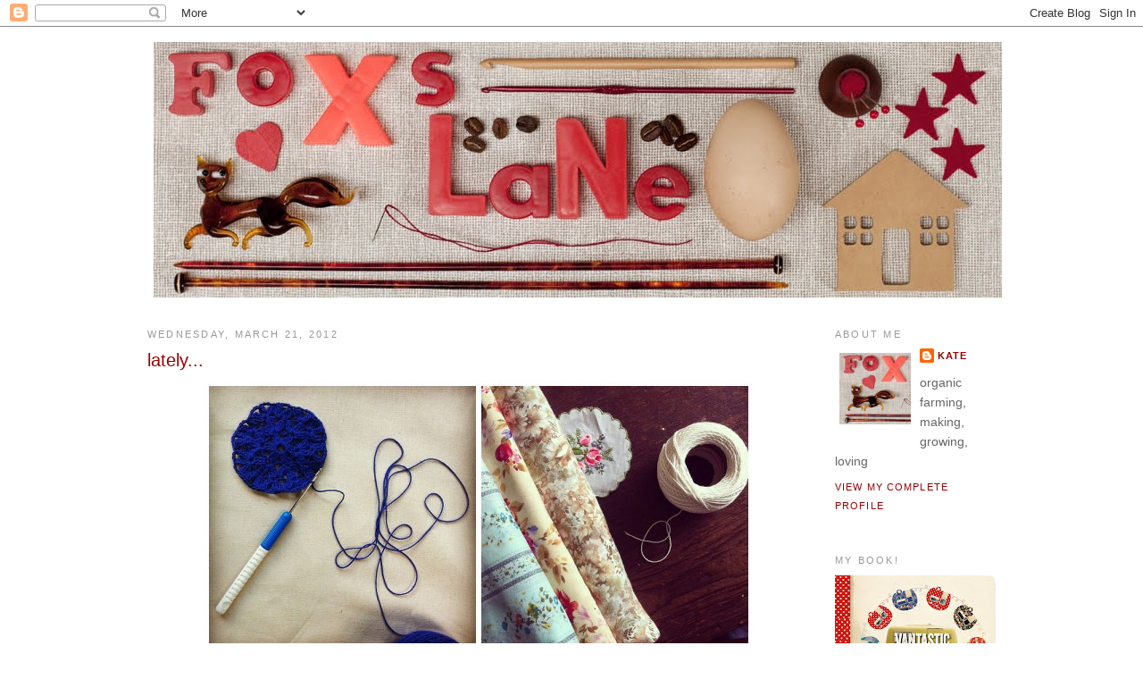

--- FILE ---
content_type: text/html; charset=UTF-8
request_url: https://foxslane.blogspot.com/2012/03/lately.html
body_size: 41153
content:
<!DOCTYPE html>
<html dir='ltr' xmlns='http://www.w3.org/1999/xhtml' xmlns:b='http://www.google.com/2005/gml/b' xmlns:data='http://www.google.com/2005/gml/data' xmlns:expr='http://www.google.com/2005/gml/expr'>
<head>
<link href='https://www.blogger.com/static/v1/widgets/2944754296-widget_css_bundle.css' rel='stylesheet' type='text/css'/>
<meta content='text/html; charset=UTF-8' http-equiv='Content-Type'/>
<meta content='blogger' name='generator'/>
<link href='https://foxslane.blogspot.com/favicon.ico' rel='icon' type='image/x-icon'/>
<link href='http://foxslane.blogspot.com/2012/03/lately.html' rel='canonical'/>
<link rel="alternate" type="application/atom+xml" title="Foxs Lane - Atom" href="https://foxslane.blogspot.com/feeds/posts/default" />
<link rel="alternate" type="application/rss+xml" title="Foxs Lane - RSS" href="https://foxslane.blogspot.com/feeds/posts/default?alt=rss" />
<link rel="service.post" type="application/atom+xml" title="Foxs Lane - Atom" href="https://www.blogger.com/feeds/4573422992082776289/posts/default" />

<link rel="alternate" type="application/atom+xml" title="Foxs Lane - Atom" href="https://foxslane.blogspot.com/feeds/7454336200703413110/comments/default" />
<!--Can't find substitution for tag [blog.ieCssRetrofitLinks]-->
<link href='https://blogger.googleusercontent.com/img/b/R29vZ2xl/AVvXsEhdkD7cXDtXgZimXwPXRh7DUq0hyCQEizVgb3xQ08mwUdDMQreWlB6PTq9SjKo1paJObuORR8YZwIqP1EhsRJ0LpLBSUexTR0Uml-OhKTGuxdVyJOt_tH29bHy9ifzwEdiQtTxKDePQlDdw/s1600/mosaicfe35cf4c2bd5e98334d6f00a42b1c4480291f92f.jpg' rel='image_src'/>
<meta content='http://foxslane.blogspot.com/2012/03/lately.html' property='og:url'/>
<meta content='lately...' property='og:title'/>
<meta content='    Lately I&#39;ve been feeling uninspired to turn on my computer. It&#39;s strange and so very unlike me. I&#39;m hoping it&#39;s just a short lived phase...' property='og:description'/>
<meta content='https://blogger.googleusercontent.com/img/b/R29vZ2xl/AVvXsEhdkD7cXDtXgZimXwPXRh7DUq0hyCQEizVgb3xQ08mwUdDMQreWlB6PTq9SjKo1paJObuORR8YZwIqP1EhsRJ0LpLBSUexTR0Uml-OhKTGuxdVyJOt_tH29bHy9ifzwEdiQtTxKDePQlDdw/w1200-h630-p-k-no-nu/mosaicfe35cf4c2bd5e98334d6f00a42b1c4480291f92f.jpg' property='og:image'/>
<title>Foxs Lane: lately...</title>
<style id='page-skin-1' type='text/css'><!--
/*
-----------------------------------------------
Blogger Template Style
Name:     Minima
Date:     26 Feb 2004
Updated by: Blogger Team
----------------------------------------------- */
/* Variable definitions
====================
<Variable name="bgcolor" description="Page Background Color"
type="color" default="#fff">
<Variable name="textcolor" description="Text Color"
type="color" default="#333">
<Variable name="linkcolor" description="Link Color"
type="color" default="#58a">
<Variable name="pagetitlecolor" description="Blog Title Color"
type="color" default="#666">
<Variable name="descriptioncolor" description="Blog Description Color"
type="color" default="#999">
<Variable name="titlecolor" description="Post Title Color"
type="color" default="#c60">
<Variable name="bordercolor" description="Border Color"
type="color" default="#ccc">
<Variable name="sidebarcolor" description="Sidebar Title Color"
type="color" default="#999">
<Variable name="sidebartextcolor" description="Sidebar Text Color"
type="color" default="#666">
<Variable name="visitedlinkcolor" description="Visited Link Color"
type="color" default="#999">
<Variable name="bodyfont" description="Text Font"
type="font" default="normal normal 100% Georgia, Serif">
<Variable name="headerfont" description="Sidebar Title Font"
type="font"
default="normal normal 78% 'Trebuchet MS',Trebuchet,Arial,Verdana,Sans-serif">
<Variable name="pagetitlefont" description="Blog Title Font"
type="font"
default="normal normal 200% Georgia, Serif">
<Variable name="descriptionfont" description="Blog Description Font"
type="font"
default="normal normal 78% 'Trebuchet MS', Trebuchet, Arial, Verdana, Sans-serif">
<Variable name="postfooterfont" description="Post Footer Font"
type="font"
default="normal normal 78% 'Trebuchet MS', Trebuchet, Arial, Verdana, Sans-serif">
<Variable name="startSide" description="Side where text starts in blog language"
type="automatic" default="left">
<Variable name="endSide" description="Side where text ends in blog language"
type="automatic" default="right">
*/
/* Use this with templates/template-twocol.html */
body, .body-fauxcolumn-outer {
background:#ffffff;
margin:0;
color:#333333;
font:x-small Georgia Serif;
font-size/* */:/**/small;
font-size: /**/small;
text-align: center;
}
a:link {
color:#990000;
text-decoration:none;
}
a:visited {
color:#009999;
text-decoration:none;
}
a:hover {
color:#990000;
text-decoration:underline;
}
a img {
border-width:0;
}
/* Header
-----------------------------------------------
*/
#header-wrapper {
width:950px;
margin:0 auto 10px;
border:1px solid #ffffff;
}
#header-inner {
background-position: center;
margin-left: auto;
margin-right: auto;
}
#header {
margin: 5px;
border: 1px solid #ffffff;
text-align: center;
color:#666666;
}
#header h1 {
margin:5px 5px 0;
padding:15px 20px .25em;
line-height:1.2em;
text-transform:uppercase;
letter-spacing:.2em;
font: normal bold 322% Verdana, sans-serif;
}
#header a {
color:#666666;
text-decoration:none;
}
#header a:hover {
color:#666666;
}
#header .description {
margin:0 5px 5px;
padding:0 20px 15px;
max-width:700px;
text-transform:uppercase;
letter-spacing:.2em;
line-height: 1.4em;
font: normal normal 78% Arial, sans-serif;
color: #999999;
}
#header img {
margin-left: auto;
margin-right: auto;
}
/* Outer-Wrapper
----------------------------------------------- */
#outer-wrapper {
width: 950px;
margin:0 auto;
padding:10px;
text-align:left;
font: normal normal 110% Arial, sans-serif;
}
#main-wrapper {
width: 740px;
float: left;
word-wrap: break-word; /* fix for long text breaking sidebar float in IE */
overflow: hidden;     /* fix for long non-text content breaking IE sidebar float */
}
#sidebar-wrapper {
width: 180px;
float: right;
word-wrap: break-word; /* fix for long text breaking sidebar float in IE */
overflow: hidden;      /* fix for long non-text content breaking IE sidebar float */
}
/* Headings
----------------------------------------------- */
h2 {
margin:1.5em 0 .75em;
font:normal normal 78% Arial, sans-serif;
line-height: 1.4em;
text-transform:uppercase;
letter-spacing:.2em;
color:#999999;
}
/* Posts
-----------------------------------------------
*/
h2.date-header {
margin:1.5em 0 .5em;
}
.post {
margin:.5em 0 1.5em;
border-bottom:1px dotted #ffffff;
padding-bottom:1.5em;
}
.post h3 {
margin:.25em 0 0;
padding:0 0 4px;
font-size:140%;
font-weight:normal;
line-height:1.4em;
color:#990000;
}
.post h3 a, .post h3 a:visited, .post h3 strong {
display:block;
text-decoration:none;
color:#990000;
font-weight:normal;
}
.post h3 strong, .post h3 a:hover {
color:#333333;
}
.post-body {
margin:0 0 .75em;
line-height:1.6em;
}
.post-body blockquote {
line-height:1.3em;
}
.post-footer {
margin: .75em 0;
color:#999999;
text-transform:uppercase;
letter-spacing:.1em;
font: normal normal 78% Arial, sans-serif;
line-height: 1.4em;
}
.comment-link {
margin-left:.6em;
}
.post img, table.tr-caption-container {
padding:4px;
border:1px solid #ffffff;
}
.tr-caption-container img {
border: none;
padding: 0;
}
.post blockquote {
margin:1em 20px;
}
.post blockquote p {
margin:.75em 0;
}
/* Comments
----------------------------------------------- */
#comments h4 {
margin:1em 0;
font-weight: bold;
line-height: 1.4em;
text-transform:uppercase;
letter-spacing:.2em;
color: #999999;
}
#comments-block {
margin:1em 0 1.5em;
line-height:1.6em;
}
#comments-block .comment-author {
margin:.5em 0;
}
#comments-block .comment-body {
margin:.25em 0 0;
}
#comments-block .comment-footer {
margin:-.25em 0 2em;
line-height: 1.4em;
text-transform:uppercase;
letter-spacing:.1em;
}
#comments-block .comment-body p {
margin:0 0 .75em;
}
.deleted-comment {
font-style:italic;
color:gray;
}
#blog-pager-newer-link {
float: left;
}
#blog-pager-older-link {
float: right;
}
#blog-pager {
text-align: center;
}
.feed-links {
clear: both;
line-height: 2.5em;
}
/* Sidebar Content
----------------------------------------------- */
.sidebar {
color: #666666;
line-height: 1.5em;
}
.sidebar ul {
list-style:none;
margin:0 0 0;
padding:0 0 0;
}
.sidebar li {
margin:0;
padding-top:0;
padding-right:0;
padding-bottom:.25em;
padding-left:15px;
text-indent:-15px;
line-height:1.5em;
}
.sidebar .widget, .main .widget {
border-bottom:1px dotted #ffffff;
margin:0 0 1.5em;
padding:0 0 1.5em;
}
.main .Blog {
border-bottom-width: 0;
}
/* Profile
----------------------------------------------- */
.profile-img {
float: left;
margin-top: 0;
margin-right: 5px;
margin-bottom: 5px;
margin-left: 0;
padding: 4px;
border: 1px solid #ffffff;
}
.profile-data {
margin:0;
text-transform:uppercase;
letter-spacing:.1em;
font: normal normal 78% Arial, sans-serif;
color: #999999;
font-weight: bold;
line-height: 1.6em;
}
.profile-datablock {
margin:.5em 0 .5em;
}
.profile-textblock {
margin: 0.5em 0;
line-height: 1.6em;
}
.profile-link {
font: normal normal 78% Arial, sans-serif;
text-transform: uppercase;
letter-spacing: .1em;
}
/* Footer
----------------------------------------------- */
#footer {
width:660px;
clear:both;
margin:0 auto;
padding-top:15px;
line-height: 1.6em;
text-transform:uppercase;
letter-spacing:.1em;
text-align: center;
}

--></style>
<script type='text/javascript'>

  var _gaq = _gaq || [];
  _gaq.push(['_setAccount', 'UA-26446130-1']);
  _gaq.push(['_trackPageview']);

  (function() {
    var ga = document.createElement('script'); ga.type = 'text/javascript'; ga.async = true;
    ga.src = ('https:' == document.location.protocol ? 'https://ssl' : 'http://www') + '.google-analytics.com/ga.js';
    var s = document.getElementsByTagName('script')[0]; s.parentNode.insertBefore(ga, s);
  })();

</script>
<link href='https://www.blogger.com/dyn-css/authorization.css?targetBlogID=4573422992082776289&amp;zx=539c5855-d1b0-4b6b-9bed-c6f52ae2263a' media='none' onload='if(media!=&#39;all&#39;)media=&#39;all&#39;' rel='stylesheet'/><noscript><link href='https://www.blogger.com/dyn-css/authorization.css?targetBlogID=4573422992082776289&amp;zx=539c5855-d1b0-4b6b-9bed-c6f52ae2263a' rel='stylesheet'/></noscript>
<meta name='google-adsense-platform-account' content='ca-host-pub-1556223355139109'/>
<meta name='google-adsense-platform-domain' content='blogspot.com'/>

</head>
<body>
<div class='navbar section' id='navbar'><div class='widget Navbar' data-version='1' id='Navbar1'><script type="text/javascript">
    function setAttributeOnload(object, attribute, val) {
      if(window.addEventListener) {
        window.addEventListener('load',
          function(){ object[attribute] = val; }, false);
      } else {
        window.attachEvent('onload', function(){ object[attribute] = val; });
      }
    }
  </script>
<div id="navbar-iframe-container"></div>
<script type="text/javascript" src="https://apis.google.com/js/platform.js"></script>
<script type="text/javascript">
      gapi.load("gapi.iframes:gapi.iframes.style.bubble", function() {
        if (gapi.iframes && gapi.iframes.getContext) {
          gapi.iframes.getContext().openChild({
              url: 'https://www.blogger.com/navbar/4573422992082776289?po\x3d7454336200703413110\x26origin\x3dhttps://foxslane.blogspot.com',
              where: document.getElementById("navbar-iframe-container"),
              id: "navbar-iframe"
          });
        }
      });
    </script><script type="text/javascript">
(function() {
var script = document.createElement('script');
script.type = 'text/javascript';
script.src = '//pagead2.googlesyndication.com/pagead/js/google_top_exp.js';
var head = document.getElementsByTagName('head')[0];
if (head) {
head.appendChild(script);
}})();
</script>
</div></div>
<div id='outer-wrapper'><div id='wrap2'>
<!-- skip links for text browsers -->
<span id='skiplinks' style='display:none;'>
<a href='#main'>skip to main </a> |
      <a href='#sidebar'>skip to sidebar</a>
</span>
<div id='header-wrapper'>
<div class='header section' id='header'><div class='widget Header' data-version='1' id='Header1'>
<div id='header-inner'>
<a href='https://foxslane.blogspot.com/' style='display: block'>
<img alt='Foxs Lane' height='286px; ' id='Header1_headerimg' src='https://blogger.googleusercontent.com/img/b/R29vZ2xl/AVvXsEiY9w7f1MhfVVkfLA5PvSPYCwRUQeR3pCKB_vFM-8jfF1erf1nk2gQjqLgZDYhctpNfCaHgwOmrymWYjXTih93qXNua2zXiL9F8ePU0R3K1ldHHPBdqErqrrXEBDj5uuxbOAIoojGNS1VU/s1600/20121003_9107.jpg' style='display: block' width='950px; '/>
</a>
</div>
</div></div>
</div>
<div id='content-wrapper'>
<div id='crosscol-wrapper' style='text-align:center'>
<div class='crosscol no-items section' id='crosscol'></div>
</div>
<div id='main-wrapper'>
<div class='main section' id='main'><div class='widget Blog' data-version='1' id='Blog1'>
<div class='blog-posts hfeed'>

          <div class="date-outer">
        
<h2 class='date-header'><span>Wednesday, March 21, 2012</span></h2>

          <div class="date-posts">
        
<div class='post-outer'>
<div class='post hentry uncustomized-post-template' itemprop='blogPost' itemscope='itemscope' itemtype='http://schema.org/BlogPosting'>
<meta content='https://blogger.googleusercontent.com/img/b/R29vZ2xl/AVvXsEhdkD7cXDtXgZimXwPXRh7DUq0hyCQEizVgb3xQ08mwUdDMQreWlB6PTq9SjKo1paJObuORR8YZwIqP1EhsRJ0LpLBSUexTR0Uml-OhKTGuxdVyJOt_tH29bHy9ifzwEdiQtTxKDePQlDdw/s1600/mosaicfe35cf4c2bd5e98334d6f00a42b1c4480291f92f.jpg' itemprop='image_url'/>
<meta content='4573422992082776289' itemprop='blogId'/>
<meta content='7454336200703413110' itemprop='postId'/>
<a name='7454336200703413110'></a>
<h3 class='post-title entry-title' itemprop='name'>
lately...
</h3>
<div class='post-header'>
<div class='post-header-line-1'></div>
</div>
<div class='post-body entry-content' id='post-body-7454336200703413110' itemprop='description articleBody'>
<div class="separator" style="clear: both; text-align: center;">
<a href="https://blogger.googleusercontent.com/img/b/R29vZ2xl/AVvXsEhdkD7cXDtXgZimXwPXRh7DUq0hyCQEizVgb3xQ08mwUdDMQreWlB6PTq9SjKo1paJObuORR8YZwIqP1EhsRJ0LpLBSUexTR0Uml-OhKTGuxdVyJOt_tH29bHy9ifzwEdiQtTxKDePQlDdw/s1600/mosaicfe35cf4c2bd5e98334d6f00a42b1c4480291f92f.jpg" imageanchor="1" style="margin-left: 1em; margin-right: 1em;"><img border="0" src="https://blogger.googleusercontent.com/img/b/R29vZ2xl/AVvXsEhdkD7cXDtXgZimXwPXRh7DUq0hyCQEizVgb3xQ08mwUdDMQreWlB6PTq9SjKo1paJObuORR8YZwIqP1EhsRJ0LpLBSUexTR0Uml-OhKTGuxdVyJOt_tH29bHy9ifzwEdiQtTxKDePQlDdw/s1600/mosaicfe35cf4c2bd5e98334d6f00a42b1c4480291f92f.jpg" /></a></div>
<br />
<div style="margin-bottom: 0px; margin-left: 0px; margin-right: 0px; margin-top: 0px;">
Lately I've been feeling uninspired to turn on my computer. It's strange and so very unlike me. I'm hoping it's just a short lived phase and I'll be online inspired again soon. In the meantime here's a little catch up...</div>
<div style="margin-bottom: 0px; margin-left: 0px; margin-right: 0px; margin-top: 0px;">
<br /></div>
<div style="margin-bottom: 0px; margin-left: 0px; margin-right: 0px; margin-top: 0px;">
Lately I've been thinking a lot about facebook. I've been reading through the comments on<a href="http://foxslane.blogspot.com.au/2012/03/dear-diary.html"> that post </a>and realising that a lot of people feel VERY strongly about it. In our house we've been making our own facebook user rules. Rules that work for us and make us feel safe. &nbsp;This week my farmer boy got his own facebook account and he is actually really enjoying it. I have a feeling Miss Indi is enjoying watching her Dad's page more than her own. I think someday soon I will write a post entirely dedicated to what I have learnt about facebook so far, but I might have to join up first.</div>
<div style="margin-bottom: 0px; margin-left: 0px; margin-right: 0px; margin-top: 0px;">
<br /></div>
<div style="margin-bottom: 0px; margin-left: 0px; margin-right: 0px; margin-top: 0px;">
Lately I haven't had more than a few minutes at a time to craft it up. I've found that since ditching the tv during the week, I just don't crochet until the weekend. Apparently hook time and couch time and screen time go together for me.</div>
<div style="margin-bottom: 0px; margin-left: 0px; margin-right: 0px; margin-top: 0px;">
<br /></div>
<div class="separator" style="clear: both; text-align: center;">
<a href="https://blogger.googleusercontent.com/img/b/R29vZ2xl/AVvXsEhTrqlQKR5Bjl0H7JeWSAVmngRkYV6aDAysXNmhL4y_L0_6_i8Ur03CJQ4PIea5y-ISzFzT1BUbN_OG1uqbwhCjmEcA-dAdyqJXdonmKG1y4-JmJcTjhNy7gLkA8oj0EpdQz3PXxDsHlm2n/s1600/mosaica8232f59accde5fcafd8c95d2f02e88ac01295ba.jpg" imageanchor="1" style="margin-left: 1em; margin-right: 1em;"><img border="0" src="https://blogger.googleusercontent.com/img/b/R29vZ2xl/AVvXsEhTrqlQKR5Bjl0H7JeWSAVmngRkYV6aDAysXNmhL4y_L0_6_i8Ur03CJQ4PIea5y-ISzFzT1BUbN_OG1uqbwhCjmEcA-dAdyqJXdonmKG1y4-JmJcTjhNy7gLkA8oj0EpdQz3PXxDsHlm2n/s1600/mosaica8232f59accde5fcafd8c95d2f02e88ac01295ba.jpg" /></a></div>
<br />
Lately the boys have been building a new shed. Old school techniques with old materials. Some of the bits of wood they've been using are over one hundred years old. It's been a nice couple of days, every few weeks, kinda project. I think I should organise the women folk to make quilts on their shed building days. It seems right don't you think?<br />
<br />
Lately I've been wondering about tomatoes. We have a cool room full of them and we are about to start preserving them tomorrow. But should we puree and bottle them all, or should we play around with other preserving recipes and techniques?<br />
<br />
<div class="separator" style="clear: both; text-align: center;">
<a href="https://blogger.googleusercontent.com/img/b/R29vZ2xl/AVvXsEi8os1cuQ2IWrDP5nmbHySQVd-LZx3wObQA3_P16Z8mgP4NMGKWBPhJDmp8vweXj7qRcWZNfQaMM6KtH74YOf-VvvQPY1PKzkrN43oXsqB9qGkad5pOqSapZR-zfMx08YR24a5_cJXUwLz9/s1600/mosaic4019662d44c6f446e3c87a47facd1982d85aeaba.jpg" imageanchor="1" style="margin-left: 1em; margin-right: 1em;"><img border="0" src="https://blogger.googleusercontent.com/img/b/R29vZ2xl/AVvXsEi8os1cuQ2IWrDP5nmbHySQVd-LZx3wObQA3_P16Z8mgP4NMGKWBPhJDmp8vweXj7qRcWZNfQaMM6KtH74YOf-VvvQPY1PKzkrN43oXsqB9qGkad5pOqSapZR-zfMx08YR24a5_cJXUwLz9/s1600/mosaic4019662d44c6f446e3c87a47facd1982d85aeaba.jpg" /></a></div>
<br />
Lately I've been stressing about the weather. I do not like winter. I suffer the cold. I don't like wearing 100 layers and having the laundry drying inside. Freezing days make my bones ache. Grey days make me sad. So we've been brain storming ways to make winter warmer. New ways to heat the house, new ways to dry the washing, perhaps a new oven than heats and cooks.<br />
<br />
Lately we've been enjoying eating and preserving the last of the summer berries, cooking and juicing the apples, munching on colourful carrots and crunchy peas and making a start on the earth oven.<br />
<br />
Lately I've been reading books about parenting teens. It's funny, I never read one book about mothering a baby or a toddler and here I am with a stack of books on my bedside about adolescents. I'm not certain how much I am actually learning, but it's definitely feels good to find out we are not alone in this.<br />
<br />
<div class="separator" style="clear: both; text-align: center;">
<a href="https://blogger.googleusercontent.com/img/b/R29vZ2xl/AVvXsEh5PwJVFq3txzWRnvMkAFgqLrFu-zRA0aEEKur8uciXoJ0YHvMkQfd-PZ6m4YOSmbsHRKvc39so0I1ap3EP4Crv9_-SYRQLMNj0IYssgBqiDPkyD9yPKIxyzcrs45rYzbcGEHZx0KeBLmc0/s1600/mosaic668a1fb610ce44be12b848d9e55f661c35576825.jpg" imageanchor="1" style="margin-left: 1em; margin-right: 1em;"><img border="0" src="https://blogger.googleusercontent.com/img/b/R29vZ2xl/AVvXsEh5PwJVFq3txzWRnvMkAFgqLrFu-zRA0aEEKur8uciXoJ0YHvMkQfd-PZ6m4YOSmbsHRKvc39so0I1ap3EP4Crv9_-SYRQLMNj0IYssgBqiDPkyD9yPKIxyzcrs45rYzbcGEHZx0KeBLmc0/s1600/mosaic668a1fb610ce44be12b848d9e55f661c35576825.jpg" /></a></div>
<br />
Lately farmer Bren has been obsessing over building a cycle powered apple crusher for apple cider. Miss Indi is one of 20 kids at her school to be part of a local landscapes project sponsored by the National Gallery of Victoria. Miss Jazzy has been working on her lolly project and just today was stung by a wasp twice (while her Dad was dumpster diving searching for parts for his bike project). And Miss Pepper is all about the letters and what things say.<br />
<br />
Lately we've been enjoying the 350 fluffy day old (now week old) chicks we picked up last week.<br />
<br />
Lately we've fallen off the menu planning wagon and it's been a 'what are we having tonight?' disaster. But after a huge bulk organic shop in Castlemaine today we are hopping straight back on tomorrow.<br />
<br />
And lately I've been feeling pretty happy. The growing and preserving and cooking makes me happy. Spending time with my gang makes me happy. Thoughtful and kind emails make me happy. Phone conversations with old friends and plans with new friends make me happy. Watching my kids finding their passions makes me happy. My new plan makes me scared and happy. Miss Pepper begging me to make her a new dress today made me happy. Roses on the table makes me happy. Cooking from our garden makes me happy. Buttercup yellow makes me happy. My farmer boy makes me happiest.<br />
<br />
So enough about me.<br />
How are YOU??<br />
What have you been up to lately?<br />
What's making YOU happy?<br />
<br />
Bye. x<br />
<br />
<div style='clear: both;'></div>
</div>
<div class='post-footer'>
<div class='post-footer-line post-footer-line-1'>
<span class='post-author vcard'>
Posted by
<span class='fn' itemprop='author' itemscope='itemscope' itemtype='http://schema.org/Person'>
<meta content='https://www.blogger.com/profile/04234467488696653117' itemprop='url'/>
<a class='g-profile' href='https://www.blogger.com/profile/04234467488696653117' rel='author' title='author profile'>
<span itemprop='name'>Kate</span>
</a>
</span>
</span>
<span class='post-timestamp'>
at
<meta content='http://foxslane.blogspot.com/2012/03/lately.html' itemprop='url'/>
<a class='timestamp-link' href='https://foxslane.blogspot.com/2012/03/lately.html' rel='bookmark' title='permanent link'><abbr class='published' itemprop='datePublished' title='2012-03-21T21:51:00+11:00'>9:51&#8239;PM</abbr></a>
</span>
<span class='post-comment-link'>
</span>
<span class='post-icons'>
<span class='item-action'>
<a href='https://www.blogger.com/email-post/4573422992082776289/7454336200703413110' title='Email Post'>
<img alt='' class='icon-action' height='13' src='https://resources.blogblog.com/img/icon18_email.gif' width='18'/>
</a>
</span>
<span class='item-control blog-admin pid-1290000839'>
<a href='https://www.blogger.com/post-edit.g?blogID=4573422992082776289&postID=7454336200703413110&from=pencil' title='Edit Post'>
<img alt='' class='icon-action' height='18' src='https://resources.blogblog.com/img/icon18_edit_allbkg.gif' width='18'/>
</a>
</span>
</span>
<div class='post-share-buttons goog-inline-block'>
</div>
</div>
<div class='post-footer-line post-footer-line-2'>
<span class='post-labels'>
Labels:
<a href='https://foxslane.blogspot.com/search/label/cooking' rel='tag'>cooking</a>,
<a href='https://foxslane.blogspot.com/search/label/crochet' rel='tag'>crochet</a>,
<a href='https://foxslane.blogspot.com/search/label/family' rel='tag'>family</a>,
<a href='https://foxslane.blogspot.com/search/label/preserving' rel='tag'>preserving</a>,
<a href='https://foxslane.blogspot.com/search/label/stuff' rel='tag'>stuff</a>
</span>
</div>
<div class='post-footer-line post-footer-line-3'>
<span class='post-location'>
</span>
</div>
</div>
</div>
<div class='comments' id='comments'>
<a name='comments'></a>
<h4>78 comments:</h4>
<div class='comments-content'>
<script async='async' src='' type='text/javascript'></script>
<script type='text/javascript'>
    (function() {
      var items = null;
      var msgs = null;
      var config = {};

// <![CDATA[
      var cursor = null;
      if (items && items.length > 0) {
        cursor = parseInt(items[items.length - 1].timestamp) + 1;
      }

      var bodyFromEntry = function(entry) {
        var text = (entry &&
                    ((entry.content && entry.content.$t) ||
                     (entry.summary && entry.summary.$t))) ||
            '';
        if (entry && entry.gd$extendedProperty) {
          for (var k in entry.gd$extendedProperty) {
            if (entry.gd$extendedProperty[k].name == 'blogger.contentRemoved') {
              return '<span class="deleted-comment">' + text + '</span>';
            }
          }
        }
        return text;
      }

      var parse = function(data) {
        cursor = null;
        var comments = [];
        if (data && data.feed && data.feed.entry) {
          for (var i = 0, entry; entry = data.feed.entry[i]; i++) {
            var comment = {};
            // comment ID, parsed out of the original id format
            var id = /blog-(\d+).post-(\d+)/.exec(entry.id.$t);
            comment.id = id ? id[2] : null;
            comment.body = bodyFromEntry(entry);
            comment.timestamp = Date.parse(entry.published.$t) + '';
            if (entry.author && entry.author.constructor === Array) {
              var auth = entry.author[0];
              if (auth) {
                comment.author = {
                  name: (auth.name ? auth.name.$t : undefined),
                  profileUrl: (auth.uri ? auth.uri.$t : undefined),
                  avatarUrl: (auth.gd$image ? auth.gd$image.src : undefined)
                };
              }
            }
            if (entry.link) {
              if (entry.link[2]) {
                comment.link = comment.permalink = entry.link[2].href;
              }
              if (entry.link[3]) {
                var pid = /.*comments\/default\/(\d+)\?.*/.exec(entry.link[3].href);
                if (pid && pid[1]) {
                  comment.parentId = pid[1];
                }
              }
            }
            comment.deleteclass = 'item-control blog-admin';
            if (entry.gd$extendedProperty) {
              for (var k in entry.gd$extendedProperty) {
                if (entry.gd$extendedProperty[k].name == 'blogger.itemClass') {
                  comment.deleteclass += ' ' + entry.gd$extendedProperty[k].value;
                } else if (entry.gd$extendedProperty[k].name == 'blogger.displayTime') {
                  comment.displayTime = entry.gd$extendedProperty[k].value;
                }
              }
            }
            comments.push(comment);
          }
        }
        return comments;
      };

      var paginator = function(callback) {
        if (hasMore()) {
          var url = config.feed + '?alt=json&v=2&orderby=published&reverse=false&max-results=50';
          if (cursor) {
            url += '&published-min=' + new Date(cursor).toISOString();
          }
          window.bloggercomments = function(data) {
            var parsed = parse(data);
            cursor = parsed.length < 50 ? null
                : parseInt(parsed[parsed.length - 1].timestamp) + 1
            callback(parsed);
            window.bloggercomments = null;
          }
          url += '&callback=bloggercomments';
          var script = document.createElement('script');
          script.type = 'text/javascript';
          script.src = url;
          document.getElementsByTagName('head')[0].appendChild(script);
        }
      };
      var hasMore = function() {
        return !!cursor;
      };
      var getMeta = function(key, comment) {
        if ('iswriter' == key) {
          var matches = !!comment.author
              && comment.author.name == config.authorName
              && comment.author.profileUrl == config.authorUrl;
          return matches ? 'true' : '';
        } else if ('deletelink' == key) {
          return config.baseUri + '/comment/delete/'
               + config.blogId + '/' + comment.id;
        } else if ('deleteclass' == key) {
          return comment.deleteclass;
        }
        return '';
      };

      var replybox = null;
      var replyUrlParts = null;
      var replyParent = undefined;

      var onReply = function(commentId, domId) {
        if (replybox == null) {
          // lazily cache replybox, and adjust to suit this style:
          replybox = document.getElementById('comment-editor');
          if (replybox != null) {
            replybox.height = '250px';
            replybox.style.display = 'block';
            replyUrlParts = replybox.src.split('#');
          }
        }
        if (replybox && (commentId !== replyParent)) {
          replybox.src = '';
          document.getElementById(domId).insertBefore(replybox, null);
          replybox.src = replyUrlParts[0]
              + (commentId ? '&parentID=' + commentId : '')
              + '#' + replyUrlParts[1];
          replyParent = commentId;
        }
      };

      var hash = (window.location.hash || '#').substring(1);
      var startThread, targetComment;
      if (/^comment-form_/.test(hash)) {
        startThread = hash.substring('comment-form_'.length);
      } else if (/^c[0-9]+$/.test(hash)) {
        targetComment = hash.substring(1);
      }

      // Configure commenting API:
      var configJso = {
        'maxDepth': config.maxThreadDepth
      };
      var provider = {
        'id': config.postId,
        'data': items,
        'loadNext': paginator,
        'hasMore': hasMore,
        'getMeta': getMeta,
        'onReply': onReply,
        'rendered': true,
        'initComment': targetComment,
        'initReplyThread': startThread,
        'config': configJso,
        'messages': msgs
      };

      var render = function() {
        if (window.goog && window.goog.comments) {
          var holder = document.getElementById('comment-holder');
          window.goog.comments.render(holder, provider);
        }
      };

      // render now, or queue to render when library loads:
      if (window.goog && window.goog.comments) {
        render();
      } else {
        window.goog = window.goog || {};
        window.goog.comments = window.goog.comments || {};
        window.goog.comments.loadQueue = window.goog.comments.loadQueue || [];
        window.goog.comments.loadQueue.push(render);
      }
    })();
// ]]>
  </script>
<div id='comment-holder'>
<div class="comment-thread toplevel-thread"><ol id="top-ra"><li class="comment" id="c8810052263635123591"><div class="avatar-image-container"><img src="//blogger.googleusercontent.com/img/b/R29vZ2xl/AVvXsEjhSJCrZht0_gpaq3i49sI-wKIx97A_qkzbMfwq85LSFxxPl8baUtk8wYPmgPQzf4bAE_AuV9gt5QnoK8zrtHJkUF5dfrR9EY5IFmcP9Lwl2ZIJf-DhwXY__j0ggynpFQ/s45-c/icon_sc.png" alt=""/></div><div class="comment-block"><div class="comment-header"><cite class="user"><a href="https://www.blogger.com/profile/04967883601419963708" rel="nofollow">Small Catalogue</a></cite><span class="icon user "></span><span class="datetime secondary-text"><a rel="nofollow" href="https://foxslane.blogspot.com/2012/03/lately.html?showComment=1332327888418#c8810052263635123591">March 21, 2012 at 10:04&#8239;PM</a></span></div><p class="comment-content">I have been up to busy-ness lately. Nothing very much - but a lot going on. It&#39;s good. I like being busy. But I don&#39;t like being hectic. I am envious of your cool room full of tomatoes. I think facebook sounds like one of those things. It is just out there and you have to manage it as best as you can when your mediums (because they aren&#39;t really smallies when they like facebook) become interested. Sounds like you&#39;re doing that. Kudos to you! I love that Miss Pepper asks you to make droesses. Is Castlemaine said like Newcastle or is the castle bit different? I&#39;ve always wondered about that. Poor Miss Jazzy - two wasp stings. Highly unfair. I can&#39;t wait to see what a cycle driven apple crusher looks like. I like the sound of an apple crusher. I love apples. I think they are my favourite food and my favourite smell. <br><br>I&#39;m glad I popped down Foxs Lane today, Miss Kate - you always have such thoughtful things to say. <br><br>Good luck with the tomatoes! <br><br>PS I&#39;m not keen on winter either... I&#39;ve always thought I should have become an eternal sun seeking surfer.</p><span class="comment-actions secondary-text"><a class="comment-reply" target="_self" data-comment-id="8810052263635123591">Reply</a><span class="item-control blog-admin blog-admin pid-646643806"><a target="_self" href="https://www.blogger.com/comment/delete/4573422992082776289/8810052263635123591">Delete</a></span></span></div><div class="comment-replies"><div id="c8810052263635123591-rt" class="comment-thread inline-thread hidden"><span class="thread-toggle thread-expanded"><span class="thread-arrow"></span><span class="thread-count"><a target="_self">Replies</a></span></span><ol id="c8810052263635123591-ra" class="thread-chrome thread-expanded"><div></div><div id="c8810052263635123591-continue" class="continue"><a class="comment-reply" target="_self" data-comment-id="8810052263635123591">Reply</a></div></ol></div></div><div class="comment-replybox-single" id="c8810052263635123591-ce"></div></li><li class="comment" id="c8043070854433001554"><div class="avatar-image-container"><img src="//resources.blogblog.com/img/blank.gif" alt=""/></div><div class="comment-block"><div class="comment-header"><cite class="user"><a href="http://paulashomemadelife.blogspot.com/" rel="nofollow">Paula</a></cite><span class="icon user "></span><span class="datetime secondary-text"><a rel="nofollow" href="https://foxslane.blogspot.com/2012/03/lately.html?showComment=1332328379379#c8043070854433001554">March 21, 2012 at 10:12&#8239;PM</a></span></div><p class="comment-content">About what to do with tomatoes, how about tomato jam? It might sound strange but it&#39;s actually quite deilcious and very popular in my home country, I&#39;m sure there&#39;s plenty of recipes online. Just a suggestion :-)</p><span class="comment-actions secondary-text"><a class="comment-reply" target="_self" data-comment-id="8043070854433001554">Reply</a><span class="item-control blog-admin blog-admin pid-1581224176"><a target="_self" href="https://www.blogger.com/comment/delete/4573422992082776289/8043070854433001554">Delete</a></span></span></div><div class="comment-replies"><div id="c8043070854433001554-rt" class="comment-thread inline-thread hidden"><span class="thread-toggle thread-expanded"><span class="thread-arrow"></span><span class="thread-count"><a target="_self">Replies</a></span></span><ol id="c8043070854433001554-ra" class="thread-chrome thread-expanded"><div></div><div id="c8043070854433001554-continue" class="continue"><a class="comment-reply" target="_self" data-comment-id="8043070854433001554">Reply</a></div></ol></div></div><div class="comment-replybox-single" id="c8043070854433001554-ce"></div></li><li class="comment" id="c5518146245617863530"><div class="avatar-image-container"><img src="//blogger.googleusercontent.com/img/b/R29vZ2xl/AVvXsEhsc-pLnQlGEirZ-v1w6lxNlHxu4mLKpm3l5yFdDQT3Cp6OwDDfEmHnYfnHHfqRzRi7ov_F8fEKD_kaWSf9p3uPQK93nD-4IRsa2ZtcHVDQHGi9uqVKfGs8am2TWZ8e2q8/s45-c/*" alt=""/></div><div class="comment-block"><div class="comment-header"><cite class="user"><a href="https://www.blogger.com/profile/04310472902984736412" rel="nofollow">Sarah</a></cite><span class="icon user "></span><span class="datetime secondary-text"><a rel="nofollow" href="https://foxslane.blogspot.com/2012/03/lately.html?showComment=1332330706207#c5518146245617863530">March 21, 2012 at 10:51&#8239;PM</a></span></div><p class="comment-content">Love this post and all of your inspiring and comforting photos. <br>Lately, I have been tired, confused, overwhelmed, happy, tired, coughing, tired, excited, busy...did I say tired?....!<br>Wrap up warm and tuck in to those toms! It&#8217;s just starting to get warm here, dare we even hope of warmer weather days!!? <br>I know you probably don&#8217;t want to hear that but really us Brits have to shout out and do star jumps whenever we can head outdoors without a brolly or a coat so you&#8217;ll have to forgive the bragging!! x</p><span class="comment-actions secondary-text"><a class="comment-reply" target="_self" data-comment-id="5518146245617863530">Reply</a><span class="item-control blog-admin blog-admin pid-883611672"><a target="_self" href="https://www.blogger.com/comment/delete/4573422992082776289/5518146245617863530">Delete</a></span></span></div><div class="comment-replies"><div id="c5518146245617863530-rt" class="comment-thread inline-thread hidden"><span class="thread-toggle thread-expanded"><span class="thread-arrow"></span><span class="thread-count"><a target="_self">Replies</a></span></span><ol id="c5518146245617863530-ra" class="thread-chrome thread-expanded"><div></div><div id="c5518146245617863530-continue" class="continue"><a class="comment-reply" target="_self" data-comment-id="5518146245617863530">Reply</a></div></ol></div></div><div class="comment-replybox-single" id="c5518146245617863530-ce"></div></li><li class="comment" id="c154388188773118828"><div class="avatar-image-container"><img src="//blogger.googleusercontent.com/img/b/R29vZ2xl/AVvXsEiDV2cyF-L5aNCNU1yHBwkWMlojCTPzLHSymKy1GSPvEoS_m2-6jdO2ylQqrRq4XTHM1rGAEU90AvcFmdT0N84kMNznytZheskxeduWZ52U-GcY0Ts8OwJZZ-CHToaeOd8/s45-c/Fleur+Flower-001.png" alt=""/></div><div class="comment-block"><div class="comment-header"><cite class="user"><a href="https://www.blogger.com/profile/08494664647481875838" rel="nofollow">Fleur Cotton</a></cite><span class="icon user "></span><span class="datetime secondary-text"><a rel="nofollow" href="https://foxslane.blogspot.com/2012/03/lately.html?showComment=1332330724639#c154388188773118828">March 21, 2012 at 10:52&#8239;PM</a></span></div><p class="comment-content">Life balance is making me happy this week!  Some weeks it all goes wrong but this week I feel as though I&#39;ve spent a good amount of time on my three loves ... my daughter, knitting and running.  Each one has it&#39;s own demands on my time but these are the three things that make me happy.  <br><br>Reading your blog always makes me happy too!<br>Fleur xx<br>(ps. hope you got my reply about the apple day)</p><span class="comment-actions secondary-text"><a class="comment-reply" target="_self" data-comment-id="154388188773118828">Reply</a><span class="item-control blog-admin blog-admin pid-507611713"><a target="_self" href="https://www.blogger.com/comment/delete/4573422992082776289/154388188773118828">Delete</a></span></span></div><div class="comment-replies"><div id="c154388188773118828-rt" class="comment-thread inline-thread hidden"><span class="thread-toggle thread-expanded"><span class="thread-arrow"></span><span class="thread-count"><a target="_self">Replies</a></span></span><ol id="c154388188773118828-ra" class="thread-chrome thread-expanded"><div></div><div id="c154388188773118828-continue" class="continue"><a class="comment-reply" target="_self" data-comment-id="154388188773118828">Reply</a></div></ol></div></div><div class="comment-replybox-single" id="c154388188773118828-ce"></div></li><li class="comment" id="c5730847523372209901"><div class="avatar-image-container"><img src="//blogger.googleusercontent.com/img/b/R29vZ2xl/AVvXsEjUY36pQzMnV0kQAfjq9mvgC_ju9sPZdM2EaeuX_UtrFpEBa24AoHp9hxezXGC7aWTBxzGJ9LU3UUVm0T2N02XjvwQD0_aGECMa5DJERRaH_3Wo1pExxYyd3w8XI6vaD9g/s45-c/2048-3837545871" alt=""/></div><div class="comment-block"><div class="comment-header"><cite class="user"><a href="https://www.blogger.com/profile/05468153624725372262" rel="nofollow">angelina</a></cite><span class="icon user "></span><span class="datetime secondary-text"><a rel="nofollow" href="https://foxslane.blogspot.com/2012/03/lately.html?showComment=1332331005639#c5730847523372209901">March 21, 2012 at 10:56&#8239;PM</a></span></div><p class="comment-content">lovely pics kate,<br>lately ive been worrying.<br>mosquitoes. bad hot desperate weather.<br>rain. cyclones. its hard to live up here.</p><span class="comment-actions secondary-text"><a class="comment-reply" target="_self" data-comment-id="5730847523372209901">Reply</a><span class="item-control blog-admin blog-admin pid-2039299023"><a target="_self" href="https://www.blogger.com/comment/delete/4573422992082776289/5730847523372209901">Delete</a></span></span></div><div class="comment-replies"><div id="c5730847523372209901-rt" class="comment-thread inline-thread hidden"><span class="thread-toggle thread-expanded"><span class="thread-arrow"></span><span class="thread-count"><a target="_self">Replies</a></span></span><ol id="c5730847523372209901-ra" class="thread-chrome thread-expanded"><div></div><div id="c5730847523372209901-continue" class="continue"><a class="comment-reply" target="_self" data-comment-id="5730847523372209901">Reply</a></div></ol></div></div><div class="comment-replybox-single" id="c5730847523372209901-ce"></div></li><li class="comment" id="c5748362795337052530"><div class="avatar-image-container"><img src="//resources.blogblog.com/img/blank.gif" alt=""/></div><div class="comment-block"><div class="comment-header"><cite class="user">Anonymous</cite><span class="icon user "></span><span class="datetime secondary-text"><a rel="nofollow" href="https://foxslane.blogspot.com/2012/03/lately.html?showComment=1332331481549#c5748362795337052530">March 21, 2012 at 11:04&#8239;PM</a></span></div><p class="comment-content">Lately I&#39;ve just been taking each day as it comes and enjoying seeing how it unfolds...lately I have been trying to stress less about things I can&#39;t control and focussing on the things I can...I have also been having a marvellous time with our little guy :)<br>Sounds like your lately has been rather delightful.<br>Xx</p><span class="comment-actions secondary-text"><a class="comment-reply" target="_self" data-comment-id="5748362795337052530">Reply</a><span class="item-control blog-admin blog-admin pid-1581224176"><a target="_self" href="https://www.blogger.com/comment/delete/4573422992082776289/5748362795337052530">Delete</a></span></span></div><div class="comment-replies"><div id="c5748362795337052530-rt" class="comment-thread inline-thread hidden"><span class="thread-toggle thread-expanded"><span class="thread-arrow"></span><span class="thread-count"><a target="_self">Replies</a></span></span><ol id="c5748362795337052530-ra" class="thread-chrome thread-expanded"><div></div><div id="c5748362795337052530-continue" class="continue"><a class="comment-reply" target="_self" data-comment-id="5748362795337052530">Reply</a></div></ol></div></div><div class="comment-replybox-single" id="c5748362795337052530-ce"></div></li><li class="comment" id="c6238927345511783000"><div class="avatar-image-container"><img src="//resources.blogblog.com/img/blank.gif" alt=""/></div><div class="comment-block"><div class="comment-header"><cite class="user"><a href="http://wildplumhill.blogspot.com.au" rel="nofollow">Samantha</a></cite><span class="icon user "></span><span class="datetime secondary-text"><a rel="nofollow" href="https://foxslane.blogspot.com/2012/03/lately.html?showComment=1332335975832#c6238927345511783000">March 22, 2012 at 12:19&#8239;AM</a></span></div><p class="comment-content">Hi Kate<br>One of my favourite tomato preserving recipes came to me via a lovely Organic Gardening friend, Leonie. It is a spicy tomato sauce, a homemade ketchup. Yummo!! My three girls love it and, when some things seem to be completely unpalatable to them, the tomato sauce, in all its homemade goodness, seems to do the trick. Every time! <br>I will post the recipe on my blog, if you would like to have a sticky.<br>Loving your blog. Thank you so much.<br>Samantha xx</p><span class="comment-actions secondary-text"><a class="comment-reply" target="_self" data-comment-id="6238927345511783000">Reply</a><span class="item-control blog-admin blog-admin pid-1581224176"><a target="_self" href="https://www.blogger.com/comment/delete/4573422992082776289/6238927345511783000">Delete</a></span></span></div><div class="comment-replies"><div id="c6238927345511783000-rt" class="comment-thread inline-thread hidden"><span class="thread-toggle thread-expanded"><span class="thread-arrow"></span><span class="thread-count"><a target="_self">Replies</a></span></span><ol id="c6238927345511783000-ra" class="thread-chrome thread-expanded"><div></div><div id="c6238927345511783000-continue" class="continue"><a class="comment-reply" target="_self" data-comment-id="6238927345511783000">Reply</a></div></ol></div></div><div class="comment-replybox-single" id="c6238927345511783000-ce"></div></li><li class="comment" id="c3837844591862116723"><div class="avatar-image-container"><img src="//blogger.googleusercontent.com/img/b/R29vZ2xl/AVvXsEjJlGx2s5Hy3EntnAwS2bgmMa35eu_UAPIVJPu4xgf29KinsWtjfAGYI4lBPrJyf17bBIC0elUJ0zD1B1Lzy1aKBl2Wb3LMrAz2cEx7UZD2RKMvcUTkYbtHzeMGKHUClQ/s45-c/IMG_0200.JPG" alt=""/></div><div class="comment-block"><div class="comment-header"><cite class="user"><a href="https://www.blogger.com/profile/01777449640443864333" rel="nofollow">Flaming Nora</a></cite><span class="icon user "></span><span class="datetime secondary-text"><a rel="nofollow" href="https://foxslane.blogspot.com/2012/03/lately.html?showComment=1332336177357#c3837844591862116723">March 22, 2012 at 12:22&#8239;AM</a></span></div><p class="comment-content">Lately I have been really enjoying wondering what I want/ need and then seeing what interesting ways life is throwing at me to overcome the problem. Its had some really interesting results and has taken much of the stressing out of life!</p><span class="comment-actions secondary-text"><a class="comment-reply" target="_self" data-comment-id="3837844591862116723">Reply</a><span class="item-control blog-admin blog-admin pid-600265479"><a target="_self" href="https://www.blogger.com/comment/delete/4573422992082776289/3837844591862116723">Delete</a></span></span></div><div class="comment-replies"><div id="c3837844591862116723-rt" class="comment-thread inline-thread hidden"><span class="thread-toggle thread-expanded"><span class="thread-arrow"></span><span class="thread-count"><a target="_self">Replies</a></span></span><ol id="c3837844591862116723-ra" class="thread-chrome thread-expanded"><div></div><div id="c3837844591862116723-continue" class="continue"><a class="comment-reply" target="_self" data-comment-id="3837844591862116723">Reply</a></div></ol></div></div><div class="comment-replybox-single" id="c3837844591862116723-ce"></div></li><li class="comment" id="c7477332184017913065"><div class="avatar-image-container"><img src="//blogger.googleusercontent.com/img/b/R29vZ2xl/AVvXsEiekFtGS1tafu2W-WXX63f5VNCv_W-NVu8qW57sXprZ6QKi9GJe0jIdCBAnUQd3Kp8bCYA0Rq7IUkxmYR2oXQxckMGlw2dinI45yYvL-eEyKFaHMrAIue5fzR1IZV_N4zk/s45-c/ff-fb-prof.png" alt=""/></div><div class="comment-block"><div class="comment-header"><cite class="user"><a href="https://www.blogger.com/profile/04242283924268422324" rel="nofollow">Fruitful Fusion</a></cite><span class="icon user "></span><span class="datetime secondary-text"><a rel="nofollow" href="https://foxslane.blogspot.com/2012/03/lately.html?showComment=1332338927118#c7477332184017913065">March 22, 2012 at 1:08&#8239;AM</a></span></div><p class="comment-content">I love your photos and this post in general! It&#39;s so grey where I am and it kind of makes me feel grey deep down too. I&#39;ve been trying to keep busy with crafting. I&#39;m going through a bunch of things with my pre-teens. It&#39;s a bit of a roller-coaster ride! Neither are on FB but I&#39;ve been bugged about it so I can totally feel that whole issue. They&#39;ve signed up to things without telling me and it has been issue I thought I wouldn&#39;t have to deal with so soon!<br><br>BTW, saw that lovely petal-y square on pinterest and fell in love with it!</p><span class="comment-actions secondary-text"><a class="comment-reply" target="_self" data-comment-id="7477332184017913065">Reply</a><span class="item-control blog-admin blog-admin pid-1430272095"><a target="_self" href="https://www.blogger.com/comment/delete/4573422992082776289/7477332184017913065">Delete</a></span></span></div><div class="comment-replies"><div id="c7477332184017913065-rt" class="comment-thread inline-thread hidden"><span class="thread-toggle thread-expanded"><span class="thread-arrow"></span><span class="thread-count"><a target="_self">Replies</a></span></span><ol id="c7477332184017913065-ra" class="thread-chrome thread-expanded"><div></div><div id="c7477332184017913065-continue" class="continue"><a class="comment-reply" target="_self" data-comment-id="7477332184017913065">Reply</a></div></ol></div></div><div class="comment-replybox-single" id="c7477332184017913065-ce"></div></li><li class="comment" id="c8744006418460688214"><div class="avatar-image-container"><img src="//resources.blogblog.com/img/blank.gif" alt=""/></div><div class="comment-block"><div class="comment-header"><cite class="user"><a href="http://knitsofacto.blogspot.com" rel="nofollow">Annie</a></cite><span class="icon user "></span><span class="datetime secondary-text"><a rel="nofollow" href="https://foxslane.blogspot.com/2012/03/lately.html?showComment=1332349986672#c8744006418460688214">March 22, 2012 at 4:13&#8239;AM</a></span></div><p class="comment-content">Lately I&#39;ve been admiring those crochet squares and wondering how you make them. And I have a question ... how cold does it get in your part of Australia in winter, and how hot in summer? I&#39;m just wondering what the overall seasonal temp differential is and how much difference that makes to what you guys grow. Love the photos of the littlest, she looks pretty happy too :D</p><span class="comment-actions secondary-text"><a class="comment-reply" target="_self" data-comment-id="8744006418460688214">Reply</a><span class="item-control blog-admin blog-admin pid-1581224176"><a target="_self" href="https://www.blogger.com/comment/delete/4573422992082776289/8744006418460688214">Delete</a></span></span></div><div class="comment-replies"><div id="c8744006418460688214-rt" class="comment-thread inline-thread hidden"><span class="thread-toggle thread-expanded"><span class="thread-arrow"></span><span class="thread-count"><a target="_self">Replies</a></span></span><ol id="c8744006418460688214-ra" class="thread-chrome thread-expanded"><div></div><div id="c8744006418460688214-continue" class="continue"><a class="comment-reply" target="_self" data-comment-id="8744006418460688214">Reply</a></div></ol></div></div><div class="comment-replybox-single" id="c8744006418460688214-ce"></div></li><li class="comment" id="c7802425180401532122"><div class="avatar-image-container"><img src="//blogger.googleusercontent.com/img/b/R29vZ2xl/AVvXsEhlirKYX1CmDLecOKRKudJJgJ4dvGyjFOM4uFd7u5LwJci9kGB6RiBLwI4X6bgfVMS9DJiIM4b4aJL43BlhSat6jw2vNsXyP-0SowO1X2uMIUe3J_57LaRvP3RpaPJOJbo/s45-c/Veil+Stitch.jpg" alt=""/></div><div class="comment-block"><div class="comment-header"><cite class="user"><a href="https://www.blogger.com/profile/12559822709683244056" rel="nofollow">One Flew Over</a></cite><span class="icon user "></span><span class="datetime secondary-text"><a rel="nofollow" href="https://foxslane.blogspot.com/2012/03/lately.html?showComment=1332357478794#c7802425180401532122">March 22, 2012 at 6:17&#8239;AM</a></span></div><p class="comment-content">I&#39;m glad you stopped by, always good to hear what is going on in your world.<br><br>Loving your blue hookery work too x</p><span class="comment-actions secondary-text"><a class="comment-reply" target="_self" data-comment-id="7802425180401532122">Reply</a><span class="item-control blog-admin blog-admin pid-508789606"><a target="_self" href="https://www.blogger.com/comment/delete/4573422992082776289/7802425180401532122">Delete</a></span></span></div><div class="comment-replies"><div id="c7802425180401532122-rt" class="comment-thread inline-thread hidden"><span class="thread-toggle thread-expanded"><span class="thread-arrow"></span><span class="thread-count"><a target="_self">Replies</a></span></span><ol id="c7802425180401532122-ra" class="thread-chrome thread-expanded"><div></div><div id="c7802425180401532122-continue" class="continue"><a class="comment-reply" target="_self" data-comment-id="7802425180401532122">Reply</a></div></ol></div></div><div class="comment-replybox-single" id="c7802425180401532122-ce"></div></li><li class="comment" id="c7859544606558866786"><div class="avatar-image-container"><img src="//blogger.googleusercontent.com/img/b/R29vZ2xl/AVvXsEjE_q5maH018h2TnEYPH76A4fAVpFg6fRIscSrPgz_q4NKmdLDufEQHXVCLLiI2U8U5MXIAZfTAokYUapY3GAC7HwDoIrbB1AJD_tcyktWEena_xN8v3-YHpO411zD7v8o/s45-c/profile+2010.jpg" alt=""/></div><div class="comment-block"><div class="comment-header"><cite class="user"><a href="https://www.blogger.com/profile/01182397064631016552" rel="nofollow">herhimnbryn</a></cite><span class="icon user "></span><span class="datetime secondary-text"><a rel="nofollow" href="https://foxslane.blogspot.com/2012/03/lately.html?showComment=1332364135449#c7859544606558866786">March 22, 2012 at 8:08&#8239;AM</a></span></div><p class="comment-content">What makes me happy? Cold weather (sorry!). At long last we can sleep with all the windows open and walking the hound every morning is truly refreshing!<br><br>Re drying clothes indoors, if you already haven&#39;t got one, how about a ceiling rack? You know one of those racks you pull up? We have had one for years now and clothes dry overnight.<br><br>Love your blog.</p><span class="comment-actions secondary-text"><a class="comment-reply" target="_self" data-comment-id="7859544606558866786">Reply</a><span class="item-control blog-admin blog-admin pid-1584180061"><a target="_self" href="https://www.blogger.com/comment/delete/4573422992082776289/7859544606558866786">Delete</a></span></span></div><div class="comment-replies"><div id="c7859544606558866786-rt" class="comment-thread inline-thread hidden"><span class="thread-toggle thread-expanded"><span class="thread-arrow"></span><span class="thread-count"><a target="_self">Replies</a></span></span><ol id="c7859544606558866786-ra" class="thread-chrome thread-expanded"><div></div><div id="c7859544606558866786-continue" class="continue"><a class="comment-reply" target="_self" data-comment-id="7859544606558866786">Reply</a></div></ol></div></div><div class="comment-replybox-single" id="c7859544606558866786-ce"></div></li><li class="comment" id="c2705630604835960993"><div class="avatar-image-container"><img src="//www.blogger.com/img/blogger_logo_round_35.png" alt=""/></div><div class="comment-block"><div class="comment-header"><cite class="user"><a href="https://www.blogger.com/profile/18266691379070059672" rel="nofollow">Lea</a></cite><span class="icon user "></span><span class="datetime secondary-text"><a rel="nofollow" href="https://foxslane.blogspot.com/2012/03/lately.html?showComment=1332365018815#c2705630604835960993">March 22, 2012 at 8:23&#8239;AM</a></span></div><p class="comment-content">Oh Kate I hear you about parenting teens. My big girl is only ten but I am convinced ten is the new thirteen. Whatever you decide about facebook and anything else will be right for your family.</p><span class="comment-actions secondary-text"><a class="comment-reply" target="_self" data-comment-id="2705630604835960993">Reply</a><span class="item-control blog-admin blog-admin pid-472986034"><a target="_self" href="https://www.blogger.com/comment/delete/4573422992082776289/2705630604835960993">Delete</a></span></span></div><div class="comment-replies"><div id="c2705630604835960993-rt" class="comment-thread inline-thread hidden"><span class="thread-toggle thread-expanded"><span class="thread-arrow"></span><span class="thread-count"><a target="_self">Replies</a></span></span><ol id="c2705630604835960993-ra" class="thread-chrome thread-expanded"><div></div><div id="c2705630604835960993-continue" class="continue"><a class="comment-reply" target="_self" data-comment-id="2705630604835960993">Reply</a></div></ol></div></div><div class="comment-replybox-single" id="c2705630604835960993-ce"></div></li><li class="comment" id="c8888393790762674424"><div class="avatar-image-container"><img src="//resources.blogblog.com/img/blank.gif" alt=""/></div><div class="comment-block"><div class="comment-header"><cite class="user">Anonymous</cite><span class="icon user "></span><span class="datetime secondary-text"><a rel="nofollow" href="https://foxslane.blogspot.com/2012/03/lately.html?showComment=1332368073981#c8888393790762674424">March 22, 2012 at 9:14&#8239;AM</a></span></div><p class="comment-content">Reading your blog makes me happy. Diana</p><span class="comment-actions secondary-text"><a class="comment-reply" target="_self" data-comment-id="8888393790762674424">Reply</a><span class="item-control blog-admin blog-admin pid-1581224176"><a target="_self" href="https://www.blogger.com/comment/delete/4573422992082776289/8888393790762674424">Delete</a></span></span></div><div class="comment-replies"><div id="c8888393790762674424-rt" class="comment-thread inline-thread hidden"><span class="thread-toggle thread-expanded"><span class="thread-arrow"></span><span class="thread-count"><a target="_self">Replies</a></span></span><ol id="c8888393790762674424-ra" class="thread-chrome thread-expanded"><div></div><div id="c8888393790762674424-continue" class="continue"><a class="comment-reply" target="_self" data-comment-id="8888393790762674424">Reply</a></div></ol></div></div><div class="comment-replybox-single" id="c8888393790762674424-ce"></div></li><li class="comment" id="c609166137035048773"><div class="avatar-image-container"><img src="//blogger.googleusercontent.com/img/b/R29vZ2xl/AVvXsEjcNnBgnAoOBpzc1vuzsXKnajsiO6ZreFm0yYwlK38aKWDZLSEqJ0IMSva-RJrEOQiXxIpBsrttClqk4FRQMPNq0U2r5-VmscZ-zFGrHvsziFYNJwbuV_3lCpBN-uyzLA/s45-c/forest+hill+yarn+001.JPG" alt=""/></div><div class="comment-block"><div class="comment-header"><cite class="user"><a href="https://www.blogger.com/profile/02893692345113831018" rel="nofollow">Sue</a></cite><span class="icon user "></span><span class="datetime secondary-text"><a rel="nofollow" href="https://foxslane.blogspot.com/2012/03/lately.html?showComment=1332368947607#c609166137035048773">March 22, 2012 at 9:29&#8239;AM</a></span></div><p class="comment-content">Hi Kate, hoping that the books bring some helpful hints about parenting teens.  I agree with Lea, my 10 yr seems like the new 13 too.  Facebook rules are different for each family and being on it yourself makes you understand it more too.  Sometimes I feel like ditching mine as I only really pop on to see what Isabelle is up to on there.  What makes me happy - reading your blog and seeing the photos of your wonderful family and farm.  I also think the rain has been making me happy lately as everything was turning brown around here lately so hopefully it will green up.  Seeing my hairdresser&#39;s brand new grand-daughter made me happy yesterday and getting everyone a haircut too!  Hope your menu planning turns out well for you too Kate.  I can never seem to manage that unless I decide the night before what we are having so I know I have the ingredients in the fridge.  Tonight is home made pizza night with Lachlan making the pizza dough!  Have a great weekend.</p><span class="comment-actions secondary-text"><a class="comment-reply" target="_self" data-comment-id="609166137035048773">Reply</a><span class="item-control blog-admin blog-admin pid-1991634014"><a target="_self" href="https://www.blogger.com/comment/delete/4573422992082776289/609166137035048773">Delete</a></span></span></div><div class="comment-replies"><div id="c609166137035048773-rt" class="comment-thread inline-thread hidden"><span class="thread-toggle thread-expanded"><span class="thread-arrow"></span><span class="thread-count"><a target="_self">Replies</a></span></span><ol id="c609166137035048773-ra" class="thread-chrome thread-expanded"><div></div><div id="c609166137035048773-continue" class="continue"><a class="comment-reply" target="_self" data-comment-id="609166137035048773">Reply</a></div></ol></div></div><div class="comment-replybox-single" id="c609166137035048773-ce"></div></li><li class="comment" id="c2465605390247948571"><div class="avatar-image-container"><img src="//blogger.googleusercontent.com/img/b/R29vZ2xl/AVvXsEhqFW5nEDUlRMYuvNmoD5G-_LHjmRU1aq-0UFXA3Wr0zJw7vva6C6gxb5XUTnFpcxknBXtRtruYGf8drQk0aylc1m1iYDUb2pHdsk4zCmjqDyYfNsb4fCCMNx7JZELgYQ/s45-c/1186302_10152231561048868_1506031937_n.jpg" alt=""/></div><div class="comment-block"><div class="comment-header"><cite class="user"><a href="https://www.blogger.com/profile/05628893711657037244" rel="nofollow">Kirsty</a></cite><span class="icon user "></span><span class="datetime secondary-text"><a rel="nofollow" href="https://foxslane.blogspot.com/2012/03/lately.html?showComment=1332369317293#c2465605390247948571">March 22, 2012 at 9:35&#8239;AM</a></span></div><p class="comment-content">It&#39;s good at your place Kate.  Keep up the go slow.  I love stopping in here. xx</p><span class="comment-actions secondary-text"><a class="comment-reply" target="_self" data-comment-id="2465605390247948571">Reply</a><span class="item-control blog-admin blog-admin pid-1271443057"><a target="_self" href="https://www.blogger.com/comment/delete/4573422992082776289/2465605390247948571">Delete</a></span></span></div><div class="comment-replies"><div id="c2465605390247948571-rt" class="comment-thread inline-thread hidden"><span class="thread-toggle thread-expanded"><span class="thread-arrow"></span><span class="thread-count"><a target="_self">Replies</a></span></span><ol id="c2465605390247948571-ra" class="thread-chrome thread-expanded"><div></div><div id="c2465605390247948571-continue" class="continue"><a class="comment-reply" target="_self" data-comment-id="2465605390247948571">Reply</a></div></ol></div></div><div class="comment-replybox-single" id="c2465605390247948571-ce"></div></li><li class="comment" id="c9191215528524546617"><div class="avatar-image-container"><img src="//blogger.googleusercontent.com/img/b/R29vZ2xl/AVvXsEhwmVEqhr-ky0ZsCXB-UE5Iz8hNeqXBfc8XBuqJC-q7PFHtOEl54VC65Y3gjGh7wkeNJX4Ek4s_scUI5rsfUbfRppk_3EG74AonHFaqTRE5UzF3Cr9wpt3Ld8E1nNmFqw/s45-c/100_4041.JPG" alt=""/></div><div class="comment-block"><div class="comment-header"><cite class="user"><a href="https://www.blogger.com/profile/11112909755671690941" rel="nofollow">OurGangof7</a></cite><span class="icon user "></span><span class="datetime secondary-text"><a rel="nofollow" href="https://foxslane.blogspot.com/2012/03/lately.html?showComment=1332370352932#c9191215528524546617">March 22, 2012 at 9:52&#8239;AM</a></span></div><p class="comment-content">I&#39;m so glad you popped in to update your blog Kate.  I love reading your blog and always miss you when you don&#39;t post for a bit.  I think I have life envy.  Your life is the kind of life I would love to have, just not sure how to get it lol.  Hubby and I dream of buying a small farm and basically doing similar things to you.  It would be a steep learning curve for us but we dream of it often.<br>Our lives seem to be revolving around kids sport at the moment.  Its the winding up of swimming lessons for my youngest two and also the beginning of soccer season for the middle two.  Always makes for a hectic time when soccer now occupies 6 days of the week!<br>You sound like me, crochet for me can only happen sitting on the couch with the tv on lol.  It just doesn&#39;t seem to happen otherwise!<br>Take care<br>Colleen</p><span class="comment-actions secondary-text"><a class="comment-reply" target="_self" data-comment-id="9191215528524546617">Reply</a><span class="item-control blog-admin blog-admin pid-1548302007"><a target="_self" href="https://www.blogger.com/comment/delete/4573422992082776289/9191215528524546617">Delete</a></span></span></div><div class="comment-replies"><div id="c9191215528524546617-rt" class="comment-thread inline-thread hidden"><span class="thread-toggle thread-expanded"><span class="thread-arrow"></span><span class="thread-count"><a target="_self">Replies</a></span></span><ol id="c9191215528524546617-ra" class="thread-chrome thread-expanded"><div></div><div id="c9191215528524546617-continue" class="continue"><a class="comment-reply" target="_self" data-comment-id="9191215528524546617">Reply</a></div></ol></div></div><div class="comment-replybox-single" id="c9191215528524546617-ce"></div></li><li class="comment" id="c521929480545183135"><div class="avatar-image-container"><img src="//blogger.googleusercontent.com/img/b/R29vZ2xl/AVvXsEhYT8S4PQijOEtXgJfOC7B5wD6ttinvpxc672uuTYtdrGfS6tZoW30mWCSvPdixsCIwyrmIbBv5do6RHl_5qByaa7ZG6lMA7cEpqvILhpbJY0teDQFYiPRrerFVX0Assw/s45-c/IMG_6934.jpg" alt=""/></div><div class="comment-block"><div class="comment-header"><cite class="user"><a href="https://www.blogger.com/profile/13716003933180539312" rel="nofollow">sunshine and daydreams</a></cite><span class="icon user "></span><span class="datetime secondary-text"><a rel="nofollow" href="https://foxslane.blogspot.com/2012/03/lately.html?showComment=1332376094051#c521929480545183135">March 22, 2012 at 11:28&#8239;AM</a></span></div><p class="comment-content">I&#39;m glad you are happy, reading your blog makes me happy too. And staying off Facebook is probably one of the keys to enjoying all the important things in life.</p><span class="comment-actions secondary-text"><a class="comment-reply" target="_self" data-comment-id="521929480545183135">Reply</a><span class="item-control blog-admin blog-admin pid-1955805911"><a target="_self" href="https://www.blogger.com/comment/delete/4573422992082776289/521929480545183135">Delete</a></span></span></div><div class="comment-replies"><div id="c521929480545183135-rt" class="comment-thread inline-thread hidden"><span class="thread-toggle thread-expanded"><span class="thread-arrow"></span><span class="thread-count"><a target="_self">Replies</a></span></span><ol id="c521929480545183135-ra" class="thread-chrome thread-expanded"><div></div><div id="c521929480545183135-continue" class="continue"><a class="comment-reply" target="_self" data-comment-id="521929480545183135">Reply</a></div></ol></div></div><div class="comment-replybox-single" id="c521929480545183135-ce"></div></li><li class="comment" id="c2163875805047528867"><div class="avatar-image-container"><img src="//1.bp.blogspot.com/-EMRVeXqa9oI/WFBzZWNlLtI/AAAAAAAAH2w/9eObh3gSAC4PYGbGwXbTOd0O6pVkZO88gCK4B/s35/blogger_photo.JPG" alt=""/></div><div class="comment-block"><div class="comment-header"><cite class="user"><a href="https://www.blogger.com/profile/00787875556216073643" rel="nofollow">Rie</a></cite><span class="icon user "></span><span class="datetime secondary-text"><a rel="nofollow" href="https://foxslane.blogspot.com/2012/03/lately.html?showComment=1332376857295#c2163875805047528867">March 22, 2012 at 11:40&#8239;AM</a></span></div><p class="comment-content">I&#39;ve been a bit blah too of late, maybe it&#39;s the change of seasons.   I have a facebook account, whilst it was good catching up with friends from High School, friends I hadn&#39;t thought of in over 20 years ... it&#39;s starting to wear a bit thin. I was chatting to my mum the other day when I started to tell her about the fraud we had on our credit card when she pipes in &quot;yeah I heard about that, how is it going?&quot;  I was like... huh?  She said she saw it on facebook, so I can&#39;t even start a topic nowadays cos I&#39;ve been updating facebook??  Hmm.  And not to mention that my sister-in-law announced my pregnancy to the world before I did....   I&#39;m so over facebook, it stops you talking face-to-face with some that you would have normally done so.   <br>And the tomatoes... what do you normally buy, sundried, tinned, sauce?  I suggest try making what you buy, I&#39;m going to try to bottle some in a couple of weeks time (wish me luck).<br>And me? Well, bubba Joe has a bad cold, the poor little thing, he&#39;s really miserable at the mo...</p><span class="comment-actions secondary-text"><a class="comment-reply" target="_self" data-comment-id="2163875805047528867">Reply</a><span class="item-control blog-admin blog-admin pid-291251517"><a target="_self" href="https://www.blogger.com/comment/delete/4573422992082776289/2163875805047528867">Delete</a></span></span></div><div class="comment-replies"><div id="c2163875805047528867-rt" class="comment-thread inline-thread hidden"><span class="thread-toggle thread-expanded"><span class="thread-arrow"></span><span class="thread-count"><a target="_self">Replies</a></span></span><ol id="c2163875805047528867-ra" class="thread-chrome thread-expanded"><div></div><div id="c2163875805047528867-continue" class="continue"><a class="comment-reply" target="_self" data-comment-id="2163875805047528867">Reply</a></div></ol></div></div><div class="comment-replybox-single" id="c2163875805047528867-ce"></div></li><li class="comment" id="c112420638514140508"><div class="avatar-image-container"><img src="//blogger.googleusercontent.com/img/b/R29vZ2xl/AVvXsEgMpKfDvpM2m3Mj9kauKEqyp0JWb3SMfBai-jVWjsWXxgQMTScHkpDbKIY2GQcuYBw68oZnnv07btRvMTaoKkvyOAXjaHoLfZZLgpk05x7-ZaNqFLfS_ID3rRifuQ3W4qs/s45-c/IMG_5671.jpeg" alt=""/></div><div class="comment-block"><div class="comment-header"><cite class="user"><a href="https://www.blogger.com/profile/11089482748571082995" rel="nofollow">mel @ loved handmade</a></cite><span class="icon user "></span><span class="datetime secondary-text"><a rel="nofollow" href="https://foxslane.blogspot.com/2012/03/lately.html?showComment=1332383859847#c112420638514140508">March 22, 2012 at 1:37&#8239;PM</a></span></div><p class="comment-content">I&#39;ve been loving your Instagram snaps, they always make me happy! I&#39;ve been reading up on adolescence too, uncertain times, and worrying about my intense &amp; sensitive 10yr old, so determined to be independant. But mostly I&#39;m trying to embrace being a SAHM with kids all at school. Trying to be on top of everything &amp; enjoying some quiet moments..x</p><span class="comment-actions secondary-text"><a class="comment-reply" target="_self" data-comment-id="112420638514140508">Reply</a><span class="item-control blog-admin blog-admin pid-1474604643"><a target="_self" href="https://www.blogger.com/comment/delete/4573422992082776289/112420638514140508">Delete</a></span></span></div><div class="comment-replies"><div id="c112420638514140508-rt" class="comment-thread inline-thread hidden"><span class="thread-toggle thread-expanded"><span class="thread-arrow"></span><span class="thread-count"><a target="_self">Replies</a></span></span><ol id="c112420638514140508-ra" class="thread-chrome thread-expanded"><div></div><div id="c112420638514140508-continue" class="continue"><a class="comment-reply" target="_self" data-comment-id="112420638514140508">Reply</a></div></ol></div></div><div class="comment-replybox-single" id="c112420638514140508-ce"></div></li><li class="comment" id="c3391470276839440443"><div class="avatar-image-container"><img src="//resources.blogblog.com/img/blank.gif" alt=""/></div><div class="comment-block"><div class="comment-header"><cite class="user">Anonymous</cite><span class="icon user "></span><span class="datetime secondary-text"><a rel="nofollow" href="https://foxslane.blogspot.com/2012/03/lately.html?showComment=1332385529573#c3391470276839440443">March 22, 2012 at 2:05&#8239;PM</a></span></div><p class="comment-content">That&#39;s a lovely post, Kate.  I don&#39;t like the Winter either. Certainly not looking forward to it.  Not a whole lot making me happy at the moment, I guess that means I have to change some stuff!</p><span class="comment-actions secondary-text"><a class="comment-reply" target="_self" data-comment-id="3391470276839440443">Reply</a><span class="item-control blog-admin blog-admin pid-1581224176"><a target="_self" href="https://www.blogger.com/comment/delete/4573422992082776289/3391470276839440443">Delete</a></span></span></div><div class="comment-replies"><div id="c3391470276839440443-rt" class="comment-thread inline-thread hidden"><span class="thread-toggle thread-expanded"><span class="thread-arrow"></span><span class="thread-count"><a target="_self">Replies</a></span></span><ol id="c3391470276839440443-ra" class="thread-chrome thread-expanded"><div></div><div id="c3391470276839440443-continue" class="continue"><a class="comment-reply" target="_self" data-comment-id="3391470276839440443">Reply</a></div></ol></div></div><div class="comment-replybox-single" id="c3391470276839440443-ce"></div></li><li class="comment" id="c530410573168630245"><div class="avatar-image-container"><img src="//blogger.googleusercontent.com/img/b/R29vZ2xl/AVvXsEiV9xghjkRyo26kyJ2i41qg9fu8sAaUXII5_i95ArUYfZvsxic-X99QojSu-EgPHBWn7-dUbk8Sl5yykNHJGp8oeJLQnficN72TXH6uWXfeU6xYeQ4CHWsPtmhtwEvumg/s45-c/us.jpg" alt=""/></div><div class="comment-block"><div class="comment-header"><cite class="user"><a href="https://www.blogger.com/profile/07926661077860579075" rel="nofollow">Cath @ chunkychooky</a></cite><span class="icon user "></span><span class="datetime secondary-text"><a rel="nofollow" href="https://foxslane.blogspot.com/2012/03/lately.html?showComment=1332389607688#c530410573168630245">March 22, 2012 at 3:13&#8239;PM</a></span></div><p class="comment-content">life&#39;s little miracles make me happy.</p><span class="comment-actions secondary-text"><a class="comment-reply" target="_self" data-comment-id="530410573168630245">Reply</a><span class="item-control blog-admin blog-admin pid-157247296"><a target="_self" href="https://www.blogger.com/comment/delete/4573422992082776289/530410573168630245">Delete</a></span></span></div><div class="comment-replies"><div id="c530410573168630245-rt" class="comment-thread inline-thread hidden"><span class="thread-toggle thread-expanded"><span class="thread-arrow"></span><span class="thread-count"><a target="_self">Replies</a></span></span><ol id="c530410573168630245-ra" class="thread-chrome thread-expanded"><div></div><div id="c530410573168630245-continue" class="continue"><a class="comment-reply" target="_self" data-comment-id="530410573168630245">Reply</a></div></ol></div></div><div class="comment-replybox-single" id="c530410573168630245-ce"></div></li><li class="comment" id="c2518103999203674683"><div class="avatar-image-container"><img src="//resources.blogblog.com/img/blank.gif" alt=""/></div><div class="comment-block"><div class="comment-header"><cite class="user"><a href="http://shadybaker.blogspot.com.au" rel="nofollow">Jane @ Shady Baker</a></cite><span class="icon user "></span><span class="datetime secondary-text"><a rel="nofollow" href="https://foxslane.blogspot.com/2012/03/lately.html?showComment=1332395787579#c2518103999203674683">March 22, 2012 at 4:56&#8239;PM</a></span></div><p class="comment-content">Thoughtful post and photos as always Kate.  A friend of mine said Facebook is like junk food which I think is a good description although I am on FB myself.  Making me happy today is our children playing with a newborn puppy and my children also presented me with a bunch of home grown vegetables they had proudly picked themselves :)</p><span class="comment-actions secondary-text"><a class="comment-reply" target="_self" data-comment-id="2518103999203674683">Reply</a><span class="item-control blog-admin blog-admin pid-1581224176"><a target="_self" href="https://www.blogger.com/comment/delete/4573422992082776289/2518103999203674683">Delete</a></span></span></div><div class="comment-replies"><div id="c2518103999203674683-rt" class="comment-thread inline-thread hidden"><span class="thread-toggle thread-expanded"><span class="thread-arrow"></span><span class="thread-count"><a target="_self">Replies</a></span></span><ol id="c2518103999203674683-ra" class="thread-chrome thread-expanded"><div></div><div id="c2518103999203674683-continue" class="continue"><a class="comment-reply" target="_self" data-comment-id="2518103999203674683">Reply</a></div></ol></div></div><div class="comment-replybox-single" id="c2518103999203674683-ce"></div></li><li class="comment" id="c8377600672211759853"><div class="avatar-image-container"><img src="//blogger.googleusercontent.com/img/b/R29vZ2xl/AVvXsEiwkVi7mRU1TGyK7YtpPB1a8AWicJMh0IDUHBI-PNOX6ul4SJeUtCbJYtNhF7bMceGIBhCwqxZEPMvIgT9a08SZWSjHQAcCApVHtwr2jVPifmKN_NUZgTBV3iJkQzfBcxA/s45-c/*" alt=""/></div><div class="comment-block"><div class="comment-header"><cite class="user"><a href="https://www.blogger.com/profile/05732358856419035775" rel="nofollow">jean</a></cite><span class="icon user "></span><span class="datetime secondary-text"><a rel="nofollow" href="https://foxslane.blogspot.com/2012/03/lately.html?showComment=1332397359458#c8377600672211759853">March 22, 2012 at 5:22&#8239;PM</a></span></div><p class="comment-content">Your little girl is darling! I am happy working around my cottage and the farm.</p><span class="comment-actions secondary-text"><a class="comment-reply" target="_self" data-comment-id="8377600672211759853">Reply</a><span class="item-control blog-admin blog-admin pid-1158388899"><a target="_self" href="https://www.blogger.com/comment/delete/4573422992082776289/8377600672211759853">Delete</a></span></span></div><div class="comment-replies"><div id="c8377600672211759853-rt" class="comment-thread inline-thread hidden"><span class="thread-toggle thread-expanded"><span class="thread-arrow"></span><span class="thread-count"><a target="_self">Replies</a></span></span><ol id="c8377600672211759853-ra" class="thread-chrome thread-expanded"><div></div><div id="c8377600672211759853-continue" class="continue"><a class="comment-reply" target="_self" data-comment-id="8377600672211759853">Reply</a></div></ol></div></div><div class="comment-replybox-single" id="c8377600672211759853-ce"></div></li><li class="comment" id="c1716588874701411580"><div class="avatar-image-container"><img src="//blogger.googleusercontent.com/img/b/R29vZ2xl/AVvXsEje5QyZxk_tz9JY1QbvWas5bFUUd8UArZvOqmZz7pYyxtzmKZcmRa4a7gz-remq928WVIxaXwgrMYnA4U0boT0Ea5IhtamDm65aMI1IUy4A6b6aDl0N1pBl-161-BpC5S8/s45-c/DSC_0354.jpg" alt=""/></div><div class="comment-block"><div class="comment-header"><cite class="user"><a href="https://www.blogger.com/profile/07447109846776188729" rel="nofollow">Nell</a></cite><span class="icon user "></span><span class="datetime secondary-text"><a rel="nofollow" href="https://foxslane.blogspot.com/2012/03/lately.html?showComment=1332403679474#c1716588874701411580">March 22, 2012 at 7:07&#8239;PM</a></span></div><p class="comment-content">We have had so many tomatoes here (even lovely roma ones and my first ever black Russians)and while we started with pasta sauce and tomato sauce this week it has been &quot;throw them in the freezer&quot;)  I feel like I am doing a mad juggling act between work and business and home.  My darling boy came down with a vomit bug this afternoon and whilst it has thrown tomorrow&#39;s plans into chaos I have to say that I am kind of relishing the chance to throw off all commitments and just stay home and have a lovely domestic day!!!  You know you are way too busy when you can make gastro sound like a good thing LOL</p><span class="comment-actions secondary-text"><a class="comment-reply" target="_self" data-comment-id="1716588874701411580">Reply</a><span class="item-control blog-admin blog-admin pid-1108520289"><a target="_self" href="https://www.blogger.com/comment/delete/4573422992082776289/1716588874701411580">Delete</a></span></span></div><div class="comment-replies"><div id="c1716588874701411580-rt" class="comment-thread inline-thread hidden"><span class="thread-toggle thread-expanded"><span class="thread-arrow"></span><span class="thread-count"><a target="_self">Replies</a></span></span><ol id="c1716588874701411580-ra" class="thread-chrome thread-expanded"><div></div><div id="c1716588874701411580-continue" class="continue"><a class="comment-reply" target="_self" data-comment-id="1716588874701411580">Reply</a></div></ol></div></div><div class="comment-replybox-single" id="c1716588874701411580-ce"></div></li><li class="comment" id="c5451305072502438231"><div class="avatar-image-container"><img src="//blogger.googleusercontent.com/img/b/R29vZ2xl/AVvXsEj4StjKHhSneJc_NFFL2clTApb4MJoi2Wbq5GlQOHRHCH0BUBxeOcGP3P5XAGZypiVJaFwCLf_Q9ZMi6adWAAj4pcDo6_Mh7pgK0JDvLnHXTfTasEkGDTqHcZ8FEfPsFA/s45-c/*" alt=""/></div><div class="comment-block"><div class="comment-header"><cite class="user"><a href="https://www.blogger.com/profile/02216773844356794636" rel="nofollow">Tas</a></cite><span class="icon user "></span><span class="datetime secondary-text"><a rel="nofollow" href="https://foxslane.blogspot.com/2012/03/lately.html?showComment=1332405125029#c5451305072502438231">March 22, 2012 at 7:32&#8239;PM</a></span></div><p class="comment-content">No happy campers here. Lots of carpet beetles apparently so mad days of vacumning, checking my yarn and fabric, washing for my foreseeable future.<br><br>Love all the snaps and the update. I love winter but you have my sympathies. I recon I have a lot more body fat than you so I don&#39;t struggle with the cold so much ;)<br><br>There seems to be a general computer/blog apathy around this year so far. I am beginning to think that it is contagious...spread by blog comments perhaps? :P<br><br>Tas</p><span class="comment-actions secondary-text"><a class="comment-reply" target="_self" data-comment-id="5451305072502438231">Reply</a><span class="item-control blog-admin blog-admin pid-2100125767"><a target="_self" href="https://www.blogger.com/comment/delete/4573422992082776289/5451305072502438231">Delete</a></span></span></div><div class="comment-replies"><div id="c5451305072502438231-rt" class="comment-thread inline-thread hidden"><span class="thread-toggle thread-expanded"><span class="thread-arrow"></span><span class="thread-count"><a target="_self">Replies</a></span></span><ol id="c5451305072502438231-ra" class="thread-chrome thread-expanded"><div></div><div id="c5451305072502438231-continue" class="continue"><a class="comment-reply" target="_self" data-comment-id="5451305072502438231">Reply</a></div></ol></div></div><div class="comment-replybox-single" id="c5451305072502438231-ce"></div></li><li class="comment" id="c5640070774978233286"><div class="avatar-image-container"><img src="//blogger.googleusercontent.com/img/b/R29vZ2xl/AVvXsEhVLTHoPShyabyqF3gGOGH7no6iAatS8WrCXL3hD7q7KouC9x7CLh1KuoqwblN2DhbIp7jNkJ8wiypjNkuYDuIdhn6iWyKGYd2kYlofXazBMVipEtmE6rAbu6K8XwlZk3c/s45-c/140916_KATE_MOORE_BYJACSPOWELL_WEB_33_edited_square.jpg" alt=""/></div><div class="comment-block"><div class="comment-header"><cite class="user"><a href="https://www.blogger.com/profile/11731006032499344619" rel="nofollow">Kate Moore</a></cite><span class="icon user "></span><span class="datetime secondary-text"><a rel="nofollow" href="https://foxslane.blogspot.com/2012/03/lately.html?showComment=1332408020968#c5640070774978233286">March 22, 2012 at 8:20&#8239;PM</a></span></div><p class="comment-content">Whatever you can read about raising teens, keep reading and know whatever you face in raising teens, it&#39;s been faced by someone before you and you really are not alone. May the force be with you. *smiles smug knowing smile*</p><span class="comment-actions secondary-text"><a class="comment-reply" target="_self" data-comment-id="5640070774978233286">Reply</a><span class="item-control blog-admin blog-admin pid-1994622723"><a target="_self" href="https://www.blogger.com/comment/delete/4573422992082776289/5640070774978233286">Delete</a></span></span></div><div class="comment-replies"><div id="c5640070774978233286-rt" class="comment-thread inline-thread hidden"><span class="thread-toggle thread-expanded"><span class="thread-arrow"></span><span class="thread-count"><a target="_self">Replies</a></span></span><ol id="c5640070774978233286-ra" class="thread-chrome thread-expanded"><div></div><div id="c5640070774978233286-continue" class="continue"><a class="comment-reply" target="_self" data-comment-id="5640070774978233286">Reply</a></div></ol></div></div><div class="comment-replybox-single" id="c5640070774978233286-ce"></div></li><li class="comment" id="c1225360144716438065"><div class="avatar-image-container"><img src="//blogger.googleusercontent.com/img/b/R29vZ2xl/AVvXsEh-C0Isr_QlJ_wy74yjiPg1EFQFD90toK2wxyR6EK4i0tDEVgvl6XH9oaHSRoWDjdb6FNAclAg2hPSrqbaoYGiti367xZ-atR089mq1bpdiiqRMwBIajsdqq_u5LhiRxg/s45-c/Photo+440.jpg" alt=""/></div><div class="comment-block"><div class="comment-header"><cite class="user"><a href="https://www.blogger.com/profile/10058220343161477371" rel="nofollow">tnjkelynack</a></cite><span class="icon user "></span><span class="datetime secondary-text"><a rel="nofollow" href="https://foxslane.blogspot.com/2012/03/lately.html?showComment=1332409041207#c1225360144716438065">March 22, 2012 at 8:37&#8239;PM</a></span></div><p class="comment-content">Thankyou Kate for your honesty. Your words make me smile and encourage me to keep on keeping things simple. Little Miss Pepper is such a treasure. Stay snug tmrw.</p><span class="comment-actions secondary-text"><a class="comment-reply" target="_self" data-comment-id="1225360144716438065">Reply</a><span class="item-control blog-admin blog-admin pid-1929079706"><a target="_self" href="https://www.blogger.com/comment/delete/4573422992082776289/1225360144716438065">Delete</a></span></span></div><div class="comment-replies"><div id="c1225360144716438065-rt" class="comment-thread inline-thread hidden"><span class="thread-toggle thread-expanded"><span class="thread-arrow"></span><span class="thread-count"><a target="_self">Replies</a></span></span><ol id="c1225360144716438065-ra" class="thread-chrome thread-expanded"><div></div><div id="c1225360144716438065-continue" class="continue"><a class="comment-reply" target="_self" data-comment-id="1225360144716438065">Reply</a></div></ol></div></div><div class="comment-replybox-single" id="c1225360144716438065-ce"></div></li><li class="comment" id="c935189096268461065"><div class="avatar-image-container"><img src="//resources.blogblog.com/img/blank.gif" alt=""/></div><div class="comment-block"><div class="comment-header"><cite class="user">Anonymous</cite><span class="icon user "></span><span class="datetime secondary-text"><a rel="nofollow" href="https://foxslane.blogspot.com/2012/03/lately.html?showComment=1332410446920#c935189096268461065">March 22, 2012 at 9:00&#8239;PM</a></span></div><p class="comment-content">So,we are on are on our last teenager and have enjoyed going with the flow. They have all been wonderfully different in their teenage years and we have floated and responded accordingly. Part of our work is with drug and alcohol affected clientelle, so we have always said (quite bluntly) just be honest with us because we are pretty good at picking up &quot;the stories and anything less&#39;.  Its been great and we love their company and are enormously proud of their achievements.  However, we have two dogs . . .  now that has been so much more challenging</p><span class="comment-actions secondary-text"><a class="comment-reply" target="_self" data-comment-id="935189096268461065">Reply</a><span class="item-control blog-admin blog-admin pid-1581224176"><a target="_self" href="https://www.blogger.com/comment/delete/4573422992082776289/935189096268461065">Delete</a></span></span></div><div class="comment-replies"><div id="c935189096268461065-rt" class="comment-thread inline-thread hidden"><span class="thread-toggle thread-expanded"><span class="thread-arrow"></span><span class="thread-count"><a target="_self">Replies</a></span></span><ol id="c935189096268461065-ra" class="thread-chrome thread-expanded"><div></div><div id="c935189096268461065-continue" class="continue"><a class="comment-reply" target="_self" data-comment-id="935189096268461065">Reply</a></div></ol></div></div><div class="comment-replybox-single" id="c935189096268461065-ce"></div></li><li class="comment" id="c4225282668815669916"><div class="avatar-image-container"><img src="//www.blogger.com/img/blogger_logo_round_35.png" alt=""/></div><div class="comment-block"><div class="comment-header"><cite class="user"><a href="https://www.blogger.com/profile/01399522602513476858" rel="nofollow">Keir</a></cite><span class="icon user "></span><span class="datetime secondary-text"><a rel="nofollow" href="https://foxslane.blogspot.com/2012/03/lately.html?showComment=1332411453181#c4225282668815669916">March 22, 2012 at 9:17&#8239;PM</a></span></div><p class="comment-content">Plenty of wasps around at the moment, our Matilda got stung at the open day at the Dharma school on the weekend.  Let me know if you need any bike bits for the project.  More than happy to help out If I can.<br><br>Cheers<br>Keir Whitcher<br>Mclennan Cycles<br>Fulcher St Daylesford<br>0419918229</p><span class="comment-actions secondary-text"><a class="comment-reply" target="_self" data-comment-id="4225282668815669916">Reply</a><span class="item-control blog-admin blog-admin pid-597711974"><a target="_self" href="https://www.blogger.com/comment/delete/4573422992082776289/4225282668815669916">Delete</a></span></span></div><div class="comment-replies"><div id="c4225282668815669916-rt" class="comment-thread inline-thread hidden"><span class="thread-toggle thread-expanded"><span class="thread-arrow"></span><span class="thread-count"><a target="_self">Replies</a></span></span><ol id="c4225282668815669916-ra" class="thread-chrome thread-expanded"><div></div><div id="c4225282668815669916-continue" class="continue"><a class="comment-reply" target="_self" data-comment-id="4225282668815669916">Reply</a></div></ol></div></div><div class="comment-replybox-single" id="c4225282668815669916-ce"></div></li><li class="comment" id="c8161029911767537876"><div class="avatar-image-container"><img src="//www.blogger.com/img/blogger_logo_round_35.png" alt=""/></div><div class="comment-block"><div class="comment-header"><cite class="user"><a href="https://www.blogger.com/profile/02693356264116940527" rel="nofollow">Ummy</a></cite><span class="icon user "></span><span class="datetime secondary-text"><a rel="nofollow" href="https://foxslane.blogspot.com/2012/03/lately.html?showComment=1332421268246#c8161029911767537876">March 23, 2012 at 12:01&#8239;AM</a></span></div><p class="comment-content">I love winter - it&#39;s really COOL! (shall I shoot myself now?) The air is so cold and crisp it gets right down to the bottom of your lungs and tickles.  The colours of the world change to remind us to rest and relax.  You can indulge in as many spices as you wish and scent your house with casseroles and tagines and fragrant fruit (and heat the kitchen with the cooking of them).  I have bamboo fabric pants, and a singlet that I wear underneath my top, the thinnest fabric and I am never cold.  Mandarins and oranges are in season, making the best room freshener ever when you toss the dried peel on the open fire.  Winter gives great quality &#39;me-time&#39; - while dinner is beginning to work it&#39;s magic in the oven, there is nothing to do but snuggle up comfortably with some gorgeous music and knit/crochet for YOURSELF!  (hand warmers, a cowl, a scarflet or three, a granny cushion for your chair, socks, boot toppers, wrist warmers). Your body uses up more calories to keep warm, so WINTER MAKES YOU SKINNY!  I love winter.</p><span class="comment-actions secondary-text"><a class="comment-reply" target="_self" data-comment-id="8161029911767537876">Reply</a><span class="item-control blog-admin blog-admin pid-911516566"><a target="_self" href="https://www.blogger.com/comment/delete/4573422992082776289/8161029911767537876">Delete</a></span></span></div><div class="comment-replies"><div id="c8161029911767537876-rt" class="comment-thread inline-thread hidden"><span class="thread-toggle thread-expanded"><span class="thread-arrow"></span><span class="thread-count"><a target="_self">Replies</a></span></span><ol id="c8161029911767537876-ra" class="thread-chrome thread-expanded"><div></div><div id="c8161029911767537876-continue" class="continue"><a class="comment-reply" target="_self" data-comment-id="8161029911767537876">Reply</a></div></ol></div></div><div class="comment-replybox-single" id="c8161029911767537876-ce"></div></li><li class="comment" id="c8956932435960488696"><div class="avatar-image-container"><img src="//www.blogger.com/img/blogger_logo_round_35.png" alt=""/></div><div class="comment-block"><div class="comment-header"><cite class="user"><a href="https://www.blogger.com/profile/06894025320777652313" rel="nofollow">Unknown</a></cite><span class="icon user "></span><span class="datetime secondary-text"><a rel="nofollow" href="https://foxslane.blogspot.com/2012/03/lately.html?showComment=1332447610866#c8956932435960488696">March 23, 2012 at 7:20&#8239;AM</a></span></div><p class="comment-content">I&#39;m with Ummy, I LOVE autumn and winter. I feel about summer, like you feel about winter. I start feeling so much more energised and motivated at this time of year. <br><br>I can&#39;t wait to see how your shed is coming along. It looks lovely already. We are in thre throes of building one too but it&#39;s the modern way. We&#39;ll be moving in soon. <br>Enjoy your happiness.Such a lovely space to be in:)</p><span class="comment-actions secondary-text"><a class="comment-reply" target="_self" data-comment-id="8956932435960488696">Reply</a><span class="item-control blog-admin blog-admin pid-883276705"><a target="_self" href="https://www.blogger.com/comment/delete/4573422992082776289/8956932435960488696">Delete</a></span></span></div><div class="comment-replies"><div id="c8956932435960488696-rt" class="comment-thread inline-thread hidden"><span class="thread-toggle thread-expanded"><span class="thread-arrow"></span><span class="thread-count"><a target="_self">Replies</a></span></span><ol id="c8956932435960488696-ra" class="thread-chrome thread-expanded"><div></div><div id="c8956932435960488696-continue" class="continue"><a class="comment-reply" target="_self" data-comment-id="8956932435960488696">Reply</a></div></ol></div></div><div class="comment-replybox-single" id="c8956932435960488696-ce"></div></li><li class="comment" id="c7463857632448405316"><div class="avatar-image-container"><img src="//resources.blogblog.com/img/blank.gif" alt=""/></div><div class="comment-block"><div class="comment-header"><cite class="user"><a href="http://www.cloudlovebaby.com/blog" rel="nofollow">Kathryn</a></cite><span class="icon user "></span><span class="datetime secondary-text"><a rel="nofollow" href="https://foxslane.blogspot.com/2012/03/lately.html?showComment=1332495869620#c7463857632448405316">March 23, 2012 at 8:44&#8239;PM</a></span></div><p class="comment-content">Beautiful as always, Kate.  Not going back to work and letting my kids be kids is making me happy!  Feel super lucky it&#39;s a choice we can make.</p><span class="comment-actions secondary-text"><a class="comment-reply" target="_self" data-comment-id="7463857632448405316">Reply</a><span class="item-control blog-admin blog-admin pid-1581224176"><a target="_self" href="https://www.blogger.com/comment/delete/4573422992082776289/7463857632448405316">Delete</a></span></span></div><div class="comment-replies"><div id="c7463857632448405316-rt" class="comment-thread inline-thread hidden"><span class="thread-toggle thread-expanded"><span class="thread-arrow"></span><span class="thread-count"><a target="_self">Replies</a></span></span><ol id="c7463857632448405316-ra" class="thread-chrome thread-expanded"><div></div><div id="c7463857632448405316-continue" class="continue"><a class="comment-reply" target="_self" data-comment-id="7463857632448405316">Reply</a></div></ol></div></div><div class="comment-replybox-single" id="c7463857632448405316-ce"></div></li><li class="comment" id="c4929733563678055445"><div class="avatar-image-container"><img src="//blogger.googleusercontent.com/img/b/R29vZ2xl/AVvXsEjTfSMXjc1mXlcabMG_QSmhaql-lL9ZuxKB21GQ1pnPy8cDR44cOiskQYNOAeMaukwdWuX1kPnYYGHeKsaDfH8uIdl4bfdEJrycGVMZ24DuyAkfAhnpR1KS2WmPzZVxzDc/s45-c/virtu+profile+pic.JPG" alt=""/></div><div class="comment-block"><div class="comment-header"><cite class="user"><a href="https://www.blogger.com/profile/05131518522010494497" rel="nofollow">Sally</a></cite><span class="icon user "></span><span class="datetime secondary-text"><a rel="nofollow" href="https://foxslane.blogspot.com/2012/03/lately.html?showComment=1332656817220#c4929733563678055445">March 25, 2012 at 5:26&#8239;PM</a></span></div><p class="comment-content">WOW. I just went back to your facebook post and read some - not all - of the comments. Tricky isn&#39;t it because so many people make such good points and there are so many different perspectives to negotiate through. Good that you&#39;ve managed to quieten the noise and make your own family rules. True to yourselves - that sounds good.<br>We&#39;ve been cooking lots of scones at our place... and other delights too. The weather is getting cooler and now there is time to bake. We were without an oven for so long, then we got one and found ourselves in a Perth summer - not the best weather for baking!<br>My partner reads parenting books off and on all the time. Whenever I get overwhelmed he goes to the library and borrows books and then tells me what they say. I don&#39;t much feel like reading them myself - at the end of the day I&#39;d rather unwind reading blogs or crafty books than parenting stuff. So he reads and then chats and then we work it out. Toddler not eating? Middle child syndrome? Temper tantrums? Discipline? He reads. We chat.</p><span class="comment-actions secondary-text"><a class="comment-reply" target="_self" data-comment-id="4929733563678055445">Reply</a><span class="item-control blog-admin blog-admin pid-288081843"><a target="_self" href="https://www.blogger.com/comment/delete/4573422992082776289/4929733563678055445">Delete</a></span></span></div><div class="comment-replies"><div id="c4929733563678055445-rt" class="comment-thread inline-thread hidden"><span class="thread-toggle thread-expanded"><span class="thread-arrow"></span><span class="thread-count"><a target="_self">Replies</a></span></span><ol id="c4929733563678055445-ra" class="thread-chrome thread-expanded"><div></div><div id="c4929733563678055445-continue" class="continue"><a class="comment-reply" target="_self" data-comment-id="4929733563678055445">Reply</a></div></ol></div></div><div class="comment-replybox-single" id="c4929733563678055445-ce"></div></li><li class="comment" id="c578774747098493396"><div class="avatar-image-container"><img src="//blogger.googleusercontent.com/img/b/R29vZ2xl/AVvXsEiAyVwBA5O_K6sk7Lh14uyrphOZGEWsGcrF7aOWUkVcyzbX3d9aCjtO080ZbWya1Qlz53bu7htYOg4mHIRsR1o0zSdKc31CS4aUOGPhbpN3qrCoKBlsXxUHMpNXbfOgJWc/s45-c/E%26Fbw14.jpg" alt=""/></div><div class="comment-block"><div class="comment-header"><cite class="user"><a href="https://www.blogger.com/profile/01942255229786958157" rel="nofollow">Amanda Thornton</a></cite><span class="icon user "></span><span class="datetime secondary-text"><a rel="nofollow" href="https://foxslane.blogspot.com/2012/03/lately.html?showComment=1332967492477#c578774747098493396">March 29, 2012 at 7:44&#8239;AM</a></span></div><p class="comment-content">Love your photos- they always brighten my day on instagram :) I have to ask, what yarn are you using for the pink crocheted granny square? I just love the subtle shift in shade. <br><br>xo<br>Amanda</p><span class="comment-actions secondary-text"><a class="comment-reply" target="_self" data-comment-id="578774747098493396">Reply</a><span class="item-control blog-admin blog-admin pid-569853477"><a target="_self" href="https://www.blogger.com/comment/delete/4573422992082776289/578774747098493396">Delete</a></span></span></div><div class="comment-replies"><div id="c578774747098493396-rt" class="comment-thread inline-thread hidden"><span class="thread-toggle thread-expanded"><span class="thread-arrow"></span><span class="thread-count"><a target="_self">Replies</a></span></span><ol id="c578774747098493396-ra" class="thread-chrome thread-expanded"><div></div><div id="c578774747098493396-continue" class="continue"><a class="comment-reply" target="_self" data-comment-id="578774747098493396">Reply</a></div></ol></div></div><div class="comment-replybox-single" id="c578774747098493396-ce"></div></li><li class="comment" id="c8005503256603358888"><div class="avatar-image-container"><img src="//resources.blogblog.com/img/blank.gif" alt=""/></div><div class="comment-block"><div class="comment-header"><cite class="user">Anonymous</cite><span class="icon user "></span><span class="datetime secondary-text"><a rel="nofollow" href="https://foxslane.blogspot.com/2012/03/lately.html?showComment=1362254729612#c8005503256603358888">March 3, 2013 at 7:05&#8239;AM</a></span></div><p class="comment-content">I&#39;m amazed, I must say. Seldom do I encounter a blog that&#39;s both educative and interesting, and <br>without a doubt, you&#39;ve hit the nail on the head. The problem is something which not enough folks are speaking intelligently about. I am very happy I found this during my search for something relating to this.<br><br>my homepage ... <a href="http://www.infantrydivision11.org/userinfo.php?uid=6754" rel="nofollow">diet plans that work Fast</a><br><i>My webpage</i> :: <b><a href="http://www.yesandyes.org/2010/02/art-of-doing.html" rel="nofollow">good diet plans for women</a></b></p><span class="comment-actions secondary-text"><a class="comment-reply" target="_self" data-comment-id="8005503256603358888">Reply</a><span class="item-control blog-admin blog-admin pid-1581224176"><a target="_self" href="https://www.blogger.com/comment/delete/4573422992082776289/8005503256603358888">Delete</a></span></span></div><div class="comment-replies"><div id="c8005503256603358888-rt" class="comment-thread inline-thread hidden"><span class="thread-toggle thread-expanded"><span class="thread-arrow"></span><span class="thread-count"><a target="_self">Replies</a></span></span><ol id="c8005503256603358888-ra" class="thread-chrome thread-expanded"><div></div><div id="c8005503256603358888-continue" class="continue"><a class="comment-reply" target="_self" data-comment-id="8005503256603358888">Reply</a></div></ol></div></div><div class="comment-replybox-single" id="c8005503256603358888-ce"></div></li><li class="comment" id="c5547024751010032902"><div class="avatar-image-container"><img src="//resources.blogblog.com/img/blank.gif" alt=""/></div><div class="comment-block"><div class="comment-header"><cite class="user">Anonymous</cite><span class="icon user "></span><span class="datetime secondary-text"><a rel="nofollow" href="https://foxslane.blogspot.com/2012/03/lately.html?showComment=1362254742468#c5547024751010032902">March 3, 2013 at 7:05&#8239;AM</a></span></div><p class="comment-content">Currently it seems like Movable Type is the top blogging platform out there right now.<br>(from what I&#39;ve read) Is that what you are using on your blog?<br><br>Visit my weblog; <a href="http://philipintex.co.kr/xe/index.php?document_srl=448" rel="nofollow">healthy diet plans</a><br><i>My webpage</i> &gt; <b><a href="http://bibliotecajjosuna.blogspot.com/2012/10/consulta-voto-estudiantil-2012_13.html" rel="nofollow">Diet plans for women</a></b></p><span class="comment-actions secondary-text"><a class="comment-reply" target="_self" data-comment-id="5547024751010032902">Reply</a><span class="item-control blog-admin blog-admin pid-1581224176"><a target="_self" href="https://www.blogger.com/comment/delete/4573422992082776289/5547024751010032902">Delete</a></span></span></div><div class="comment-replies"><div id="c5547024751010032902-rt" class="comment-thread inline-thread hidden"><span class="thread-toggle thread-expanded"><span class="thread-arrow"></span><span class="thread-count"><a target="_self">Replies</a></span></span><ol id="c5547024751010032902-ra" class="thread-chrome thread-expanded"><div></div><div id="c5547024751010032902-continue" class="continue"><a class="comment-reply" target="_self" data-comment-id="5547024751010032902">Reply</a></div></ol></div></div><div class="comment-replybox-single" id="c5547024751010032902-ce"></div></li><li class="comment" id="c4274266841156353210"><div class="avatar-image-container"><img src="//resources.blogblog.com/img/blank.gif" alt=""/></div><div class="comment-block"><div class="comment-header"><cite class="user">Anonymous</cite><span class="icon user "></span><span class="datetime secondary-text"><a rel="nofollow" href="https://foxslane.blogspot.com/2012/03/lately.html?showComment=1362780765405#c4274266841156353210">March 9, 2013 at 9:12&#8239;AM</a></span></div><p class="comment-content">Hi there are using Wordpress for your blog platform?<br>I&#39;m new to the blog world but I&#39;m trying to get started and <br>create my own. Do you need any html coding knowledge to make your own <br>blog? Any help would be greatly appreciated!<br><br>My site - <a href="//www.youtube.com/watch?v=Z0-8QG1IwY0" rel="nofollow">bathroom designs</a><br><i>my page</i> :: <b><a href="//www.youtube.com/watch?v=Z0-8QG1IwY0" rel="nofollow">fix my home</a></b></p><span class="comment-actions secondary-text"><a class="comment-reply" target="_self" data-comment-id="4274266841156353210">Reply</a><span class="item-control blog-admin blog-admin pid-1581224176"><a target="_self" href="https://www.blogger.com/comment/delete/4573422992082776289/4274266841156353210">Delete</a></span></span></div><div class="comment-replies"><div id="c4274266841156353210-rt" class="comment-thread inline-thread hidden"><span class="thread-toggle thread-expanded"><span class="thread-arrow"></span><span class="thread-count"><a target="_self">Replies</a></span></span><ol id="c4274266841156353210-ra" class="thread-chrome thread-expanded"><div></div><div id="c4274266841156353210-continue" class="continue"><a class="comment-reply" target="_self" data-comment-id="4274266841156353210">Reply</a></div></ol></div></div><div class="comment-replybox-single" id="c4274266841156353210-ce"></div></li><li class="comment" id="c5973976181382179730"><div class="avatar-image-container"><img src="//resources.blogblog.com/img/blank.gif" alt=""/></div><div class="comment-block"><div class="comment-header"><cite class="user">Anonymous</cite><span class="icon user "></span><span class="datetime secondary-text"><a rel="nofollow" href="https://foxslane.blogspot.com/2012/03/lately.html?showComment=1362809599203#c5973976181382179730">March 9, 2013 at 5:13&#8239;PM</a></span></div><p class="comment-content">My partner and I stumbled over here from a different web address and thought I might <br>check things out. I like what I see so now i&#39;m following you. Look forward to looking over your web page yet again.<br><br>Also visit my web page; <a href="http://www.uff.br/saudarte/index.php?option=com_blog&amp;view=comments&amp;pid=281784&amp;Itemid=0" rel="nofollow">furnace blower motor troubleshooting</a></p><span class="comment-actions secondary-text"><a class="comment-reply" target="_self" data-comment-id="5973976181382179730">Reply</a><span class="item-control blog-admin blog-admin pid-1581224176"><a target="_self" href="https://www.blogger.com/comment/delete/4573422992082776289/5973976181382179730">Delete</a></span></span></div><div class="comment-replies"><div id="c5973976181382179730-rt" class="comment-thread inline-thread hidden"><span class="thread-toggle thread-expanded"><span class="thread-arrow"></span><span class="thread-count"><a target="_self">Replies</a></span></span><ol id="c5973976181382179730-ra" class="thread-chrome thread-expanded"><div></div><div id="c5973976181382179730-continue" class="continue"><a class="comment-reply" target="_self" data-comment-id="5973976181382179730">Reply</a></div></ol></div></div><div class="comment-replybox-single" id="c5973976181382179730-ce"></div></li><li class="comment" id="c2863796844639910554"><div class="avatar-image-container"><img src="//resources.blogblog.com/img/blank.gif" alt=""/></div><div class="comment-block"><div class="comment-header"><cite class="user">Anonymous</cite><span class="icon user "></span><span class="datetime secondary-text"><a rel="nofollow" href="https://foxslane.blogspot.com/2012/03/lately.html?showComment=1362810512150#c2863796844639910554">March 9, 2013 at 5:28&#8239;PM</a></span></div><p class="comment-content">Greetings from Colorado! I&#39;m bored to death at work so I decided to browse your blog on my iphone during lunch break. I love the information you provide here and can&#39;t <br>wait to take a look when I get home. I&#39;m shocked at how quick your blog loaded on my phone .. I&#39;m not even using WIFI, just <br>3G .. Anyhow, fantastic site!<br><br>Here is my site; <a href="//www.youtube.com/watch?v=uUxa8x_HRAI" rel="nofollow">oil furnace repair troubleshooting</a></p><span class="comment-actions secondary-text"><a class="comment-reply" target="_self" data-comment-id="2863796844639910554">Reply</a><span class="item-control blog-admin blog-admin pid-1581224176"><a target="_self" href="https://www.blogger.com/comment/delete/4573422992082776289/2863796844639910554">Delete</a></span></span></div><div class="comment-replies"><div id="c2863796844639910554-rt" class="comment-thread inline-thread hidden"><span class="thread-toggle thread-expanded"><span class="thread-arrow"></span><span class="thread-count"><a target="_self">Replies</a></span></span><ol id="c2863796844639910554-ra" class="thread-chrome thread-expanded"><div></div><div id="c2863796844639910554-continue" class="continue"><a class="comment-reply" target="_self" data-comment-id="2863796844639910554">Reply</a></div></ol></div></div><div class="comment-replybox-single" id="c2863796844639910554-ce"></div></li><li class="comment" id="c7447409583330266942"><div class="avatar-image-container"><img src="//resources.blogblog.com/img/blank.gif" alt=""/></div><div class="comment-block"><div class="comment-header"><cite class="user">Anonymous</cite><span class="icon user "></span><span class="datetime secondary-text"><a rel="nofollow" href="https://foxslane.blogspot.com/2012/03/lately.html?showComment=1362826043715#c7447409583330266942">March 9, 2013 at 9:47&#8239;PM</a></span></div><p class="comment-content">Good day! Would you mind if I share your blog with my myspace group?<br>There&#39;s a lot of folks that I think would really appreciate your content. Please let me know. Cheers<br><br>Feel free to visit my homepage: <a href="//www.youtube.com/watch?v=52hr0tFxMYs" rel="nofollow">bryant furnace</a></p><span class="comment-actions secondary-text"><a class="comment-reply" target="_self" data-comment-id="7447409583330266942">Reply</a><span class="item-control blog-admin blog-admin pid-1581224176"><a target="_self" href="https://www.blogger.com/comment/delete/4573422992082776289/7447409583330266942">Delete</a></span></span></div><div class="comment-replies"><div id="c7447409583330266942-rt" class="comment-thread inline-thread hidden"><span class="thread-toggle thread-expanded"><span class="thread-arrow"></span><span class="thread-count"><a target="_self">Replies</a></span></span><ol id="c7447409583330266942-ra" class="thread-chrome thread-expanded"><div></div><div id="c7447409583330266942-continue" class="continue"><a class="comment-reply" target="_self" data-comment-id="7447409583330266942">Reply</a></div></ol></div></div><div class="comment-replybox-single" id="c7447409583330266942-ce"></div></li><li class="comment" id="c6823992853916298475"><div class="avatar-image-container"><img src="//resources.blogblog.com/img/blank.gif" alt=""/></div><div class="comment-block"><div class="comment-header"><cite class="user">Anonymous</cite><span class="icon user "></span><span class="datetime secondary-text"><a rel="nofollow" href="https://foxslane.blogspot.com/2012/03/lately.html?showComment=1362907759758#c6823992853916298475">March 10, 2013 at 8:29&#8239;PM</a></span></div><p class="comment-content">Good day! Do you know if they make any plugins to protect against hackers?<br><br>I&#39;m kinda paranoid about losing everything I&#39;ve <br>worked hard on. Any suggestions?<br><br>my blog post - <a href="http://zimadvertiser.com/home/index.php?option=com_blog&amp;view=comments&amp;pid=4893&amp;Itemid=0" rel="nofollow">Arlington furnace repair</a></p><span class="comment-actions secondary-text"><a class="comment-reply" target="_self" data-comment-id="6823992853916298475">Reply</a><span class="item-control blog-admin blog-admin pid-1581224176"><a target="_self" href="https://www.blogger.com/comment/delete/4573422992082776289/6823992853916298475">Delete</a></span></span></div><div class="comment-replies"><div id="c6823992853916298475-rt" class="comment-thread inline-thread hidden"><span class="thread-toggle thread-expanded"><span class="thread-arrow"></span><span class="thread-count"><a target="_self">Replies</a></span></span><ol id="c6823992853916298475-ra" class="thread-chrome thread-expanded"><div></div><div id="c6823992853916298475-continue" class="continue"><a class="comment-reply" target="_self" data-comment-id="6823992853916298475">Reply</a></div></ol></div></div><div class="comment-replybox-single" id="c6823992853916298475-ce"></div></li><li class="comment" id="c4496100950065583698"><div class="avatar-image-container"><img src="//resources.blogblog.com/img/blank.gif" alt=""/></div><div class="comment-block"><div class="comment-header"><cite class="user">Anonymous</cite><span class="icon user "></span><span class="datetime secondary-text"><a rel="nofollow" href="https://foxslane.blogspot.com/2012/03/lately.html?showComment=1363001290843#c4496100950065583698">March 11, 2013 at 10:28&#8239;PM</a></span></div><p class="comment-content">Hi just happened upon your website from Yahoo after <br>I entered in, &quot;Blogger: Foxs Lane&quot; or perhaps something similar (can&#39;t quite remember exactly). Anyhow, I&#39;m happy I found it simply because <br>your subject material is exactly what I&#39;m searching for (writing a university paper) and I hope you don&#39;t mind if I gather some information from here and I will of course credit <br>you as the reference. Thank you.<br><br>Feel free to visit my blog post ... <a href="http://www.cheerchannel.com/content/gym-and-sport-bags-work-outs" rel="nofollow">fashion backpacks 2012</a></p><span class="comment-actions secondary-text"><a class="comment-reply" target="_self" data-comment-id="4496100950065583698">Reply</a><span class="item-control blog-admin blog-admin pid-1581224176"><a target="_self" href="https://www.blogger.com/comment/delete/4573422992082776289/4496100950065583698">Delete</a></span></span></div><div class="comment-replies"><div id="c4496100950065583698-rt" class="comment-thread inline-thread hidden"><span class="thread-toggle thread-expanded"><span class="thread-arrow"></span><span class="thread-count"><a target="_self">Replies</a></span></span><ol id="c4496100950065583698-ra" class="thread-chrome thread-expanded"><div></div><div id="c4496100950065583698-continue" class="continue"><a class="comment-reply" target="_self" data-comment-id="4496100950065583698">Reply</a></div></ol></div></div><div class="comment-replybox-single" id="c4496100950065583698-ce"></div></li><li class="comment" id="c156653495388000794"><div class="avatar-image-container"><img src="//resources.blogblog.com/img/blank.gif" alt=""/></div><div class="comment-block"><div class="comment-header"><cite class="user">Anonymous</cite><span class="icon user "></span><span class="datetime secondary-text"><a rel="nofollow" href="https://foxslane.blogspot.com/2012/03/lately.html?showComment=1363006260605#c156653495388000794">March 11, 2013 at 11:51&#8239;PM</a></span></div><p class="comment-content">I know this if off topic but I&#39;m looking into starting my own blog and was wondering what all is required to get set up? I&#39;m assuming <br>having a blog like yours would cost a pretty penny? I&#39;m not very web savvy so I&#39;m not 100% sure. Any recommendations or advice would be greatly appreciated. Kudos<br><br>Also visit my web-site :: <a href="http://inforaise.net/groups/not-all-bags-are-created-equal/" rel="nofollow">exercise programming</a><br><i>Also see my page</i> - <b><a href="http://www.grouplinkonline.com/groups/how-to-sew-lined-gym-bags-for-the-gym-dance-or-any-other-drawstring-bag/" rel="nofollow">24 hour fitness membership</a></b></p><span class="comment-actions secondary-text"><a class="comment-reply" target="_self" data-comment-id="156653495388000794">Reply</a><span class="item-control blog-admin blog-admin pid-1581224176"><a target="_self" href="https://www.blogger.com/comment/delete/4573422992082776289/156653495388000794">Delete</a></span></span></div><div class="comment-replies"><div id="c156653495388000794-rt" class="comment-thread inline-thread hidden"><span class="thread-toggle thread-expanded"><span class="thread-arrow"></span><span class="thread-count"><a target="_self">Replies</a></span></span><ol id="c156653495388000794-ra" class="thread-chrome thread-expanded"><div></div><div id="c156653495388000794-continue" class="continue"><a class="comment-reply" target="_self" data-comment-id="156653495388000794">Reply</a></div></ol></div></div><div class="comment-replybox-single" id="c156653495388000794-ce"></div></li><li class="comment" id="c6535371354928985893"><div class="avatar-image-container"><img src="//resources.blogblog.com/img/blank.gif" alt=""/></div><div class="comment-block"><div class="comment-header"><cite class="user">Anonymous</cite><span class="icon user "></span><span class="datetime secondary-text"><a rel="nofollow" href="https://foxslane.blogspot.com/2012/03/lately.html?showComment=1363236596085#c6535371354928985893">March 14, 2013 at 3:49&#8239;PM</a></span></div><p class="comment-content">I love your blog.. very nice colors &amp; theme.<br><br>Did you create this website yourself or did you hire someone to do it for <br>you? Plz reply as I&#39;m looking to create my own blog and would like to find out where u got this from. kudos<br><br>my web site: <a href="http://www.alivenotdead.com/zapviva73/To-Be-Mentally-And-Emotionally-Healthy-Is-Important-profile-2399843.html" rel="nofollow">www.alivenotdead.com</a></p><span class="comment-actions secondary-text"><a class="comment-reply" target="_self" data-comment-id="6535371354928985893">Reply</a><span class="item-control blog-admin blog-admin pid-1581224176"><a target="_self" href="https://www.blogger.com/comment/delete/4573422992082776289/6535371354928985893">Delete</a></span></span></div><div class="comment-replies"><div id="c6535371354928985893-rt" class="comment-thread inline-thread hidden"><span class="thread-toggle thread-expanded"><span class="thread-arrow"></span><span class="thread-count"><a target="_self">Replies</a></span></span><ol id="c6535371354928985893-ra" class="thread-chrome thread-expanded"><div></div><div id="c6535371354928985893-continue" class="continue"><a class="comment-reply" target="_self" data-comment-id="6535371354928985893">Reply</a></div></ol></div></div><div class="comment-replybox-single" id="c6535371354928985893-ce"></div></li><li class="comment" id="c5806540505292366661"><div class="avatar-image-container"><img src="//resources.blogblog.com/img/blank.gif" alt=""/></div><div class="comment-block"><div class="comment-header"><cite class="user">Anonymous</cite><span class="icon user "></span><span class="datetime secondary-text"><a rel="nofollow" href="https://foxslane.blogspot.com/2012/03/lately.html?showComment=1363800686008#c5806540505292366661">March 21, 2013 at 4:31&#8239;AM</a></span></div><p class="comment-content">Whats up this is kind of of off topic but I was wanting to know if blogs <br>use WYSIWYG editors or if you have to manually code with HTML.<br>I&#39;m starting a blog soon but have no coding knowledge so I wanted to get advice from someone with experience. Any help would be greatly appreciated!<br><br>My blog post <a href="http://indo-tube.com/index.php?do=/blog/17054/a-few-good-suggestions-that-can-improve-your-ability-to-jump/" rel="nofollow">indo-tube.com</a><br><i>Also see my website</i>: <b><a href="http://creativity.mvesc.k12.oh.us/pg/blog/TillyGjz/read/53713/several-suggested-exercises-to-use-your-vertical-jump" rel="nofollow">illogical shifts exercises edu</a></b></p><span class="comment-actions secondary-text"><a class="comment-reply" target="_self" data-comment-id="5806540505292366661">Reply</a><span class="item-control blog-admin blog-admin pid-1581224176"><a target="_self" href="https://www.blogger.com/comment/delete/4573422992082776289/5806540505292366661">Delete</a></span></span></div><div class="comment-replies"><div id="c5806540505292366661-rt" class="comment-thread inline-thread hidden"><span class="thread-toggle thread-expanded"><span class="thread-arrow"></span><span class="thread-count"><a target="_self">Replies</a></span></span><ol id="c5806540505292366661-ra" class="thread-chrome thread-expanded"><div></div><div id="c5806540505292366661-continue" class="continue"><a class="comment-reply" target="_self" data-comment-id="5806540505292366661">Reply</a></div></ol></div></div><div class="comment-replybox-single" id="c5806540505292366661-ce"></div></li><li class="comment" id="c4394674928996176539"><div class="avatar-image-container"><img src="//resources.blogblog.com/img/blank.gif" alt=""/></div><div class="comment-block"><div class="comment-header"><cite class="user">Anonymous</cite><span class="icon user "></span><span class="datetime secondary-text"><a rel="nofollow" href="https://foxslane.blogspot.com/2012/03/lately.html?showComment=1363802925451#c4394674928996176539">March 21, 2013 at 5:08&#8239;AM</a></span></div><p class="comment-content">I am actually happy to glance at this webpage posts which contains tons of helpful information, thanks for providing <br>these statistics.<br><br>Stop by my web page - <a href="http://www.radioarlanzon.com/modules.php?name=Your_Account&amp;op=userinfo&amp;username=SPSSusie" rel="nofollow">zumba fitness zumba fitness original so album</a></p><span class="comment-actions secondary-text"><a class="comment-reply" target="_self" data-comment-id="4394674928996176539">Reply</a><span class="item-control blog-admin blog-admin pid-1581224176"><a target="_self" href="https://www.blogger.com/comment/delete/4573422992082776289/4394674928996176539">Delete</a></span></span></div><div class="comment-replies"><div id="c4394674928996176539-rt" class="comment-thread inline-thread hidden"><span class="thread-toggle thread-expanded"><span class="thread-arrow"></span><span class="thread-count"><a target="_self">Replies</a></span></span><ol id="c4394674928996176539-ra" class="thread-chrome thread-expanded"><div></div><div id="c4394674928996176539-continue" class="continue"><a class="comment-reply" target="_self" data-comment-id="4394674928996176539">Reply</a></div></ol></div></div><div class="comment-replybox-single" id="c4394674928996176539-ce"></div></li><li class="comment" id="c7840618704720597621"><div class="avatar-image-container"><img src="//resources.blogblog.com/img/blank.gif" alt=""/></div><div class="comment-block"><div class="comment-header"><cite class="user">Anonymous</cite><span class="icon user "></span><span class="datetime secondary-text"><a rel="nofollow" href="https://foxslane.blogspot.com/2012/03/lately.html?showComment=1363804121990#c7840618704720597621">March 21, 2013 at 5:28&#8239;AM</a></span></div><p class="comment-content">I got this web page from my buddy who informed me concerning this site and at the moment this time <br>I am browsing this website and reading very informative content here.<br><br><br>Feel free to surf to my web page; <a href="http://www.fishermanbook.com/?L=blogs.blog&amp;article=65196" rel="nofollow">exercises rear deltoids</a><br><i>Also see my web page</i> :: <b><a href="http://www.netdemos.net/blogs/5676/6812/some-good-exercises-that-will-in" rel="nofollow">www.netdemos.net</a></b></p><span class="comment-actions secondary-text"><a class="comment-reply" target="_self" data-comment-id="7840618704720597621">Reply</a><span class="item-control blog-admin blog-admin pid-1581224176"><a target="_self" href="https://www.blogger.com/comment/delete/4573422992082776289/7840618704720597621">Delete</a></span></span></div><div class="comment-replies"><div id="c7840618704720597621-rt" class="comment-thread inline-thread hidden"><span class="thread-toggle thread-expanded"><span class="thread-arrow"></span><span class="thread-count"><a target="_self">Replies</a></span></span><ol id="c7840618704720597621-ra" class="thread-chrome thread-expanded"><div></div><div id="c7840618704720597621-continue" class="continue"><a class="comment-reply" target="_self" data-comment-id="7840618704720597621">Reply</a></div></ol></div></div><div class="comment-replybox-single" id="c7840618704720597621-ce"></div></li><li class="comment" id="c998655043413643996"><div class="avatar-image-container"><img src="//resources.blogblog.com/img/blank.gif" alt=""/></div><div class="comment-block"><div class="comment-header"><cite class="user">Anonymous</cite><span class="icon user "></span><span class="datetime secondary-text"><a rel="nofollow" href="https://foxslane.blogspot.com/2012/03/lately.html?showComment=1363963145027#c998655043413643996">March 23, 2013 at 1:39&#8239;AM</a></span></div><p class="comment-content">I love your blog.. very nice colors &amp; theme. Did you create this <br>website yourself or did you hire someone to do it for you?<br>Plz respond as I&#39;m looking to construct my own blog and would like to find out where u got this from. thank you<br><br>my homepage - <a href="http://www.dailystrength.org/people/2417833/journal/5363332" rel="nofollow">electrical engineer salary range saudi arabia</a></p><span class="comment-actions secondary-text"><a class="comment-reply" target="_self" data-comment-id="998655043413643996">Reply</a><span class="item-control blog-admin blog-admin pid-1581224176"><a target="_self" href="https://www.blogger.com/comment/delete/4573422992082776289/998655043413643996">Delete</a></span></span></div><div class="comment-replies"><div id="c998655043413643996-rt" class="comment-thread inline-thread hidden"><span class="thread-toggle thread-expanded"><span class="thread-arrow"></span><span class="thread-count"><a target="_self">Replies</a></span></span><ol id="c998655043413643996-ra" class="thread-chrome thread-expanded"><div></div><div id="c998655043413643996-continue" class="continue"><a class="comment-reply" target="_self" data-comment-id="998655043413643996">Reply</a></div></ol></div></div><div class="comment-replybox-single" id="c998655043413643996-ce"></div></li><li class="comment" id="c5822635849521038580"><div class="avatar-image-container"><img src="//resources.blogblog.com/img/blank.gif" alt=""/></div><div class="comment-block"><div class="comment-header"><cite class="user">Anonymous</cite><span class="icon user "></span><span class="datetime secondary-text"><a rel="nofollow" href="https://foxslane.blogspot.com/2012/03/lately.html?showComment=1363976369154#c5822635849521038580">March 23, 2013 at 5:19&#8239;AM</a></span></div><p class="comment-content">Hello there! It appears as though we both have a passion for the <br>same thing. Your blog, &quot;Blogger: Foxs Lane&quot; and mine are <br>very similar. Have you ever thought of writing a guest <br>post for a similar blog? It is sure to help gain exposure to your website (my site recieves a lot of targeted traffic).<br>If you might be interested, contact me at: sebastianlightner@yahoo.<br><br>de. Appreciate it<br><br>My blog post ... <a href="http://www.kmts.com/beta/groups/silicon-labs-phototransistor-ambient-light-sensor/" rel="nofollow">analog phone with caller id</a></p><span class="comment-actions secondary-text"><a class="comment-reply" target="_self" data-comment-id="5822635849521038580">Reply</a><span class="item-control blog-admin blog-admin pid-1581224176"><a target="_self" href="https://www.blogger.com/comment/delete/4573422992082776289/5822635849521038580">Delete</a></span></span></div><div class="comment-replies"><div id="c5822635849521038580-rt" class="comment-thread inline-thread hidden"><span class="thread-toggle thread-expanded"><span class="thread-arrow"></span><span class="thread-count"><a target="_self">Replies</a></span></span><ol id="c5822635849521038580-ra" class="thread-chrome thread-expanded"><div></div><div id="c5822635849521038580-continue" class="continue"><a class="comment-reply" target="_self" data-comment-id="5822635849521038580">Reply</a></div></ol></div></div><div class="comment-replybox-single" id="c5822635849521038580-ce"></div></li><li class="comment" id="c9050198223529506219"><div class="avatar-image-container"><img src="//resources.blogblog.com/img/blank.gif" alt=""/></div><div class="comment-block"><div class="comment-header"><cite class="user">Anonymous</cite><span class="icon user "></span><span class="datetime secondary-text"><a rel="nofollow" href="https://foxslane.blogspot.com/2012/03/lately.html?showComment=1364016255032#c9050198223529506219">March 23, 2013 at 4:24&#8239;PM</a></span></div><p class="comment-content">Hi there just came upon your website via Yahoo after I typed <br>in, &quot;Blogger: Foxs Lane&quot; or perhaps something similar (can&#39;t quite remember exactly). Anyways, I&#39;m glad I found it simply because your subject <br>material is exactly what I&#39;m looking for (writing a college paper) and I hope you don&#39;t mind if I collect some information from here and I will of course <br>credit you as the reference. Thank you.<br><br>Also visit my web blog - <a href="http://eastnetu.buu.ac.th/?q=node/21038/" rel="nofollow">heating and cooling service</a></p><span class="comment-actions secondary-text"><a class="comment-reply" target="_self" data-comment-id="9050198223529506219">Reply</a><span class="item-control blog-admin blog-admin pid-1581224176"><a target="_self" href="https://www.blogger.com/comment/delete/4573422992082776289/9050198223529506219">Delete</a></span></span></div><div class="comment-replies"><div id="c9050198223529506219-rt" class="comment-thread inline-thread hidden"><span class="thread-toggle thread-expanded"><span class="thread-arrow"></span><span class="thread-count"><a target="_self">Replies</a></span></span><ol id="c9050198223529506219-ra" class="thread-chrome thread-expanded"><div></div><div id="c9050198223529506219-continue" class="continue"><a class="comment-reply" target="_self" data-comment-id="9050198223529506219">Reply</a></div></ol></div></div><div class="comment-replybox-single" id="c9050198223529506219-ce"></div></li><li class="comment" id="c547590899222186473"><div class="avatar-image-container"><img src="//resources.blogblog.com/img/blank.gif" alt=""/></div><div class="comment-block"><div class="comment-header"><cite class="user">Anonymous</cite><span class="icon user "></span><span class="datetime secondary-text"><a rel="nofollow" href="https://foxslane.blogspot.com/2012/03/lately.html?showComment=1364082393150#c547590899222186473">March 24, 2013 at 10:46&#8239;AM</a></span></div><p class="comment-content">Does your site have a contact page? I&#39;m having trouble locating it but, I&#39;d like <br>to send you an e-mail. I&#39;ve got some creative ideas for your blog you might be interested in hearing. Either way, great website and I look forward to seeing it develop over time.<br><br>Here is my web-site; <a href="http://www.soapoperadigest.com/node/387784" rel="nofollow">energy efficient heating and cooling</a></p><span class="comment-actions secondary-text"><a class="comment-reply" target="_self" data-comment-id="547590899222186473">Reply</a><span class="item-control blog-admin blog-admin pid-1581224176"><a target="_self" href="https://www.blogger.com/comment/delete/4573422992082776289/547590899222186473">Delete</a></span></span></div><div class="comment-replies"><div id="c547590899222186473-rt" class="comment-thread inline-thread hidden"><span class="thread-toggle thread-expanded"><span class="thread-arrow"></span><span class="thread-count"><a target="_self">Replies</a></span></span><ol id="c547590899222186473-ra" class="thread-chrome thread-expanded"><div></div><div id="c547590899222186473-continue" class="continue"><a class="comment-reply" target="_self" data-comment-id="547590899222186473">Reply</a></div></ol></div></div><div class="comment-replybox-single" id="c547590899222186473-ce"></div></li><li class="comment" id="c7530082535603765718"><div class="avatar-image-container"><img src="//resources.blogblog.com/img/blank.gif" alt=""/></div><div class="comment-block"><div class="comment-header"><cite class="user">Anonymous</cite><span class="icon user "></span><span class="datetime secondary-text"><a rel="nofollow" href="https://foxslane.blogspot.com/2012/03/lately.html?showComment=1364314977804#c7530082535603765718">March 27, 2013 at 3:22&#8239;AM</a></span></div><p class="comment-content">I know this if off topic but I&#39;m looking into starting my own blog and was wondering what all is required to get set up? I&#39;m assuming <br>having a blog like yours would cost a pretty penny?<br>I&#39;m not very web smart so I&#39;m not 100% positive. Any tips or advice would be greatly appreciated. Thank you<br><br>Feel free to visit my blog post :: <a href="http://www.purevolume.com/squashbeet4/posts/2735908/An+Analysis+Of+The+Samsung+PN58c7000+3D+Plasma+HDTV+and+Mosfet+Driver" rel="nofollow">rs485 voltage specification</a></p><span class="comment-actions secondary-text"><a class="comment-reply" target="_self" data-comment-id="7530082535603765718">Reply</a><span class="item-control blog-admin blog-admin pid-1581224176"><a target="_self" href="https://www.blogger.com/comment/delete/4573422992082776289/7530082535603765718">Delete</a></span></span></div><div class="comment-replies"><div id="c7530082535603765718-rt" class="comment-thread inline-thread hidden"><span class="thread-toggle thread-expanded"><span class="thread-arrow"></span><span class="thread-count"><a target="_self">Replies</a></span></span><ol id="c7530082535603765718-ra" class="thread-chrome thread-expanded"><div></div><div id="c7530082535603765718-continue" class="continue"><a class="comment-reply" target="_self" data-comment-id="7530082535603765718">Reply</a></div></ol></div></div><div class="comment-replybox-single" id="c7530082535603765718-ce"></div></li><li class="comment" id="c5689628126061831571"><div class="avatar-image-container"><img src="//resources.blogblog.com/img/blank.gif" alt=""/></div><div class="comment-block"><div class="comment-header"><cite class="user">Anonymous</cite><span class="icon user "></span><span class="datetime secondary-text"><a rel="nofollow" href="https://foxslane.blogspot.com/2012/03/lately.html?showComment=1364335703683#c5689628126061831571">March 27, 2013 at 9:08&#8239;AM</a></span></div><p class="comment-content">It&#39;s a shame you don&#39;t have a donate button!<br>I&#39;d definitely donate to this fantastic blog! I guess for now i&#39;ll settle for <br>book-marking and adding your RSS feed to my Google account.<br>I look forward to new updates and will talk <br>about this site with my Facebook group. Talk soon!<br><br>Also visit my website <a href="http://www.campusbug.com/view/viewuser.php?id=278348" rel="nofollow">www.campusbug.com</a></p><span class="comment-actions secondary-text"><a class="comment-reply" target="_self" data-comment-id="5689628126061831571">Reply</a><span class="item-control blog-admin blog-admin pid-1581224176"><a target="_self" href="https://www.blogger.com/comment/delete/4573422992082776289/5689628126061831571">Delete</a></span></span></div><div class="comment-replies"><div id="c5689628126061831571-rt" class="comment-thread inline-thread hidden"><span class="thread-toggle thread-expanded"><span class="thread-arrow"></span><span class="thread-count"><a target="_self">Replies</a></span></span><ol id="c5689628126061831571-ra" class="thread-chrome thread-expanded"><div></div><div id="c5689628126061831571-continue" class="continue"><a class="comment-reply" target="_self" data-comment-id="5689628126061831571">Reply</a></div></ol></div></div><div class="comment-replybox-single" id="c5689628126061831571-ce"></div></li><li class="comment" id="c4722621512855068435"><div class="avatar-image-container"><img src="//resources.blogblog.com/img/blank.gif" alt=""/></div><div class="comment-block"><div class="comment-header"><cite class="user">Anonymous</cite><span class="icon user "></span><span class="datetime secondary-text"><a rel="nofollow" href="https://foxslane.blogspot.com/2012/03/lately.html?showComment=1364359122709#c4722621512855068435">March 27, 2013 at 3:38&#8239;PM</a></span></div><p class="comment-content">This design is steller! You most certainly know how to keep <br>a reader entertained. Between your wit and your videos,<br>I was almost moved to start my own blog (well, almost.<br>..HaHa!) Excellent job. I really loved what you had to <br>say, and more than that, how you presented <br>it. Too cool!<br><br>my blog post - <a href="http://silverliberationarmy.com/entry.php?1888-Suggestions-To-Choose-The-Best-Furnace-Repair-Services" rel="nofollow">handyman tools which every handyman needs</a></p><span class="comment-actions secondary-text"><a class="comment-reply" target="_self" data-comment-id="4722621512855068435">Reply</a><span class="item-control blog-admin blog-admin pid-1581224176"><a target="_self" href="https://www.blogger.com/comment/delete/4573422992082776289/4722621512855068435">Delete</a></span></span></div><div class="comment-replies"><div id="c4722621512855068435-rt" class="comment-thread inline-thread hidden"><span class="thread-toggle thread-expanded"><span class="thread-arrow"></span><span class="thread-count"><a target="_self">Replies</a></span></span><ol id="c4722621512855068435-ra" class="thread-chrome thread-expanded"><div></div><div id="c4722621512855068435-continue" class="continue"><a class="comment-reply" target="_self" data-comment-id="4722621512855068435">Reply</a></div></ol></div></div><div class="comment-replybox-single" id="c4722621512855068435-ce"></div></li><li class="comment" id="c1330520367540762078"><div class="avatar-image-container"><img src="//resources.blogblog.com/img/blank.gif" alt=""/></div><div class="comment-block"><div class="comment-header"><cite class="user">Anonymous</cite><span class="icon user "></span><span class="datetime secondary-text"><a rel="nofollow" href="https://foxslane.blogspot.com/2012/03/lately.html?showComment=1364360235098#c1330520367540762078">March 27, 2013 at 3:57&#8239;PM</a></span></div><p class="comment-content">Hi! It looks as though we both have a interest for the same thing.<br>Your blog, &quot;Blogger: Foxs Lane&quot; and mine are very similar.<br>Have you ever thought about authoring a guest article <br>for a similar website? It is sure to help gain exposure to your website (my website recieves a lot of targeted traffic).<br><br>If you might be interested, contact me at: brendan.<br>fredrickson@moose-mail.com. Thank you<br><br>my blog post: <a href="http://www.petsandco.com/?L=blogs.blog&amp;article=45810" rel="nofollow">silicon wafer fabrication video</a></p><span class="comment-actions secondary-text"><a class="comment-reply" target="_self" data-comment-id="1330520367540762078">Reply</a><span class="item-control blog-admin blog-admin pid-1581224176"><a target="_self" href="https://www.blogger.com/comment/delete/4573422992082776289/1330520367540762078">Delete</a></span></span></div><div class="comment-replies"><div id="c1330520367540762078-rt" class="comment-thread inline-thread hidden"><span class="thread-toggle thread-expanded"><span class="thread-arrow"></span><span class="thread-count"><a target="_self">Replies</a></span></span><ol id="c1330520367540762078-ra" class="thread-chrome thread-expanded"><div></div><div id="c1330520367540762078-continue" class="continue"><a class="comment-reply" target="_self" data-comment-id="1330520367540762078">Reply</a></div></ol></div></div><div class="comment-replybox-single" id="c1330520367540762078-ce"></div></li><li class="comment" id="c4224879382374924484"><div class="avatar-image-container"><img src="//resources.blogblog.com/img/blank.gif" alt=""/></div><div class="comment-block"><div class="comment-header"><cite class="user">Anonymous</cite><span class="icon user "></span><span class="datetime secondary-text"><a rel="nofollow" href="https://foxslane.blogspot.com/2012/03/lately.html?showComment=1364541127429#c4224879382374924484">March 29, 2013 at 6:12&#8239;PM</a></span></div><p class="comment-content">It&#39;s remarkable to pay a quick visit this website and reading the views of all friends regarding this piece of writing, while I am also eager of getting experience.<br><br>My web-site: <a href="http://au.lawfall.com/w/index.php?title=Balanced_Feeding_On_Dieting_Is_The_Essential_To_Excess_Weight_Decline_And_Great_Overall_Health" rel="nofollow">best diet plan</a></p><span class="comment-actions secondary-text"><a class="comment-reply" target="_self" data-comment-id="4224879382374924484">Reply</a><span class="item-control blog-admin blog-admin pid-1581224176"><a target="_self" href="https://www.blogger.com/comment/delete/4573422992082776289/4224879382374924484">Delete</a></span></span></div><div class="comment-replies"><div id="c4224879382374924484-rt" class="comment-thread inline-thread hidden"><span class="thread-toggle thread-expanded"><span class="thread-arrow"></span><span class="thread-count"><a target="_self">Replies</a></span></span><ol id="c4224879382374924484-ra" class="thread-chrome thread-expanded"><div></div><div id="c4224879382374924484-continue" class="continue"><a class="comment-reply" target="_self" data-comment-id="4224879382374924484">Reply</a></div></ol></div></div><div class="comment-replybox-single" id="c4224879382374924484-ce"></div></li><li class="comment" id="c2931112079820748215"><div class="avatar-image-container"><img src="//resources.blogblog.com/img/blank.gif" alt=""/></div><div class="comment-block"><div class="comment-header"><cite class="user">Anonymous</cite><span class="icon user "></span><span class="datetime secondary-text"><a rel="nofollow" href="https://foxslane.blogspot.com/2012/03/lately.html?showComment=1365056655843#c2931112079820748215">April 4, 2013 at 5:24&#8239;PM</a></span></div><p class="comment-content">Hello! I hope you don&#39;t mind but I decided to post your site: http://www.blogger.com/comment.g?blogID=4573422992082776289&amp;postID=7454336200703413110 to my on-line directory website. I used, &quot;Blogger: Foxs Lane&quot; as your blog title. I hope this is ok with you. However, if you&#39;d like me to change <br>the title or remove it completely, email me at juliane_new@wildmail.<br>com. Thanks.<br><br>Also visit my page: <a href="http://journals.fotki.com/discreetphysici13/home-and-travel/" rel="nofollow">vacation homes for rent by owner destin florida</a></p><span class="comment-actions secondary-text"><a class="comment-reply" target="_self" data-comment-id="2931112079820748215">Reply</a><span class="item-control blog-admin blog-admin pid-1581224176"><a target="_self" href="https://www.blogger.com/comment/delete/4573422992082776289/2931112079820748215">Delete</a></span></span></div><div class="comment-replies"><div id="c2931112079820748215-rt" class="comment-thread inline-thread hidden"><span class="thread-toggle thread-expanded"><span class="thread-arrow"></span><span class="thread-count"><a target="_self">Replies</a></span></span><ol id="c2931112079820748215-ra" class="thread-chrome thread-expanded"><div></div><div id="c2931112079820748215-continue" class="continue"><a class="comment-reply" target="_self" data-comment-id="2931112079820748215">Reply</a></div></ol></div></div><div class="comment-replybox-single" id="c2931112079820748215-ce"></div></li><li class="comment" id="c8491990193412120283"><div class="avatar-image-container"><img src="//resources.blogblog.com/img/blank.gif" alt=""/></div><div class="comment-block"><div class="comment-header"><cite class="user">Anonymous</cite><span class="icon user "></span><span class="datetime secondary-text"><a rel="nofollow" href="https://foxslane.blogspot.com/2012/03/lately.html?showComment=1365068794135#c8491990193412120283">April 4, 2013 at 8:46&#8239;PM</a></span></div><p class="comment-content">It&#39;s a pity you don&#39;t have a donate button! I&#39;d definitely donate to this superb blog! I guess for now i&#39;ll settle for book-marking and adding your <br>RSS feed to my Google account. I look forward to fresh updates and will <br>talk about this website with my Facebook group. Chat soon!<br><br><br><br>My web blog :: <a href="http://mimiminneapolis40.tumblr.com/post/46801001912/finding-eco-friendly-autos" rel="nofollow">vacation rentals by owners oregon coast</a></p><span class="comment-actions secondary-text"><a class="comment-reply" target="_self" data-comment-id="8491990193412120283">Reply</a><span class="item-control blog-admin blog-admin pid-1581224176"><a target="_self" href="https://www.blogger.com/comment/delete/4573422992082776289/8491990193412120283">Delete</a></span></span></div><div class="comment-replies"><div id="c8491990193412120283-rt" class="comment-thread inline-thread hidden"><span class="thread-toggle thread-expanded"><span class="thread-arrow"></span><span class="thread-count"><a target="_self">Replies</a></span></span><ol id="c8491990193412120283-ra" class="thread-chrome thread-expanded"><div></div><div id="c8491990193412120283-continue" class="continue"><a class="comment-reply" target="_self" data-comment-id="8491990193412120283">Reply</a></div></ol></div></div><div class="comment-replybox-single" id="c8491990193412120283-ce"></div></li><li class="comment" id="c6699538046625748613"><div class="avatar-image-container"><img src="//resources.blogblog.com/img/blank.gif" alt=""/></div><div class="comment-block"><div class="comment-header"><cite class="user">Anonymous</cite><span class="icon user "></span><span class="datetime secondary-text"><a rel="nofollow" href="https://foxslane.blogspot.com/2012/03/lately.html?showComment=1365583757318#c6699538046625748613">April 10, 2013 at 6:49&#8239;PM</a></span></div><p class="comment-content">Wow, awesome blog layout! How long have you been blogging for?<br>you make blogging look easy. The overall look of your site <br>is fantastic, as well as the content!<br><br>Here is my blog post <a href="http://ningen.sakura.ne.jp/wp04/groups/follow-these-suggestions-to-save-the-most-money-on-restaurants/" rel="nofollow">airline vacation gift cards</a></p><span class="comment-actions secondary-text"><a class="comment-reply" target="_self" data-comment-id="6699538046625748613">Reply</a><span class="item-control blog-admin blog-admin pid-1581224176"><a target="_self" href="https://www.blogger.com/comment/delete/4573422992082776289/6699538046625748613">Delete</a></span></span></div><div class="comment-replies"><div id="c6699538046625748613-rt" class="comment-thread inline-thread hidden"><span class="thread-toggle thread-expanded"><span class="thread-arrow"></span><span class="thread-count"><a target="_self">Replies</a></span></span><ol id="c6699538046625748613-ra" class="thread-chrome thread-expanded"><div></div><div id="c6699538046625748613-continue" class="continue"><a class="comment-reply" target="_self" data-comment-id="6699538046625748613">Reply</a></div></ol></div></div><div class="comment-replybox-single" id="c6699538046625748613-ce"></div></li><li class="comment" id="c5367111157361812831"><div class="avatar-image-container"><img src="//resources.blogblog.com/img/blank.gif" alt=""/></div><div class="comment-block"><div class="comment-header"><cite class="user">Anonymous</cite><span class="icon user "></span><span class="datetime secondary-text"><a rel="nofollow" href="https://foxslane.blogspot.com/2012/03/lately.html?showComment=1365607257387#c5367111157361812831">April 11, 2013 at 1:20&#8239;AM</a></span></div><p class="comment-content">I love your blog.. very nice colors &amp; theme.<br>Did you create this website yourself or did you hire someone to do it for you?<br><br>Plz answer back as I&#39;m looking to design my own blog and would like to find out where u got this from. thanks<br><br>Review my weblog; <a href="http://iseekblog.com/entry.php?w=mimiminneapolis4v9&amp;e_id=1057292" rel="nofollow">iseekblog.com</a></p><span class="comment-actions secondary-text"><a class="comment-reply" target="_self" data-comment-id="5367111157361812831">Reply</a><span class="item-control blog-admin blog-admin pid-1581224176"><a target="_self" href="https://www.blogger.com/comment/delete/4573422992082776289/5367111157361812831">Delete</a></span></span></div><div class="comment-replies"><div id="c5367111157361812831-rt" class="comment-thread inline-thread hidden"><span class="thread-toggle thread-expanded"><span class="thread-arrow"></span><span class="thread-count"><a target="_self">Replies</a></span></span><ol id="c5367111157361812831-ra" class="thread-chrome thread-expanded"><div></div><div id="c5367111157361812831-continue" class="continue"><a class="comment-reply" target="_self" data-comment-id="5367111157361812831">Reply</a></div></ol></div></div><div class="comment-replybox-single" id="c5367111157361812831-ce"></div></li><li class="comment" id="c9080073302556727810"><div class="avatar-image-container"><img src="//resources.blogblog.com/img/blank.gif" alt=""/></div><div class="comment-block"><div class="comment-header"><cite class="user">Anonymous</cite><span class="icon user "></span><span class="datetime secondary-text"><a rel="nofollow" href="https://foxslane.blogspot.com/2012/03/lately.html?showComment=1365718701966#c9080073302556727810">April 12, 2013 at 8:18&#8239;AM</a></span></div><p class="comment-content">Right now it looks like Expression Engine is the best blogging platform available <br>right now. (from what I&#39;ve read) Is that what you are using on your blog?<br><br>Feel free to surf to my web blog ... <a href="http://ar.net-langues.com/stories/84309/UserMaryellen6__MediaWiki.html" rel="nofollow">quantrim ingredients</a></p><span class="comment-actions secondary-text"><a class="comment-reply" target="_self" data-comment-id="9080073302556727810">Reply</a><span class="item-control blog-admin blog-admin pid-1581224176"><a target="_self" href="https://www.blogger.com/comment/delete/4573422992082776289/9080073302556727810">Delete</a></span></span></div><div class="comment-replies"><div id="c9080073302556727810-rt" class="comment-thread inline-thread hidden"><span class="thread-toggle thread-expanded"><span class="thread-arrow"></span><span class="thread-count"><a target="_self">Replies</a></span></span><ol id="c9080073302556727810-ra" class="thread-chrome thread-expanded"><div></div><div id="c9080073302556727810-continue" class="continue"><a class="comment-reply" target="_self" data-comment-id="9080073302556727810">Reply</a></div></ol></div></div><div class="comment-replybox-single" id="c9080073302556727810-ce"></div></li><li class="comment" id="c7317415064353143050"><div class="avatar-image-container"><img src="//resources.blogblog.com/img/blank.gif" alt=""/></div><div class="comment-block"><div class="comment-header"><cite class="user">Anonymous</cite><span class="icon user "></span><span class="datetime secondary-text"><a rel="nofollow" href="https://foxslane.blogspot.com/2012/03/lately.html?showComment=1365746387317#c7317415064353143050">April 12, 2013 at 3:59&#8239;PM</a></span></div><p class="comment-content">I almost never leave comments, but I browsed <br>a few of the remarks on &quot;lately...&quot;. I actually do have a couple of questions for you if you tend <br>not to mind. Is it only me or does it look like some of these comments appear <br>like they are written by brain dead people? :-P And, if you are posting on additional places, I&#39;d like to keep up with you. Would you make a list of every one of all your social pages like your twitter feed, Facebook page or linkedin profile?<br><br>My web-site <a href="https://therideremuda.com/RosellaHe" rel="nofollow">workouts To increase vertical</a></p><span class="comment-actions secondary-text"><a class="comment-reply" target="_self" data-comment-id="7317415064353143050">Reply</a><span class="item-control blog-admin blog-admin pid-1581224176"><a target="_self" href="https://www.blogger.com/comment/delete/4573422992082776289/7317415064353143050">Delete</a></span></span></div><div class="comment-replies"><div id="c7317415064353143050-rt" class="comment-thread inline-thread hidden"><span class="thread-toggle thread-expanded"><span class="thread-arrow"></span><span class="thread-count"><a target="_self">Replies</a></span></span><ol id="c7317415064353143050-ra" class="thread-chrome thread-expanded"><div></div><div id="c7317415064353143050-continue" class="continue"><a class="comment-reply" target="_self" data-comment-id="7317415064353143050">Reply</a></div></ol></div></div><div class="comment-replybox-single" id="c7317415064353143050-ce"></div></li><li class="comment" id="c1172954418450494126"><div class="avatar-image-container"><img src="//resources.blogblog.com/img/blank.gif" alt=""/></div><div class="comment-block"><div class="comment-header"><cite class="user">Anonymous</cite><span class="icon user "></span><span class="datetime secondary-text"><a rel="nofollow" href="https://foxslane.blogspot.com/2012/03/lately.html?showComment=1366017539658#c1172954418450494126">April 15, 2013 at 7:18&#8239;PM</a></span></div><p class="comment-content">Hello there! I know this is kinda off topic but I was <br>wondering if you knew where I could get a captcha plugin for my comment form?<br>I&#39;m using the same blog platform as yours and I&#39;m having problems finding one?<br>Thanks a lot!<br><br>my web page; <a href="http://tbrga.net/groups/alternative-energy-source-solar-power/" rel="nofollow">sd memory card chart</a></p><span class="comment-actions secondary-text"><a class="comment-reply" target="_self" data-comment-id="1172954418450494126">Reply</a><span class="item-control blog-admin blog-admin pid-1581224176"><a target="_self" href="https://www.blogger.com/comment/delete/4573422992082776289/1172954418450494126">Delete</a></span></span></div><div class="comment-replies"><div id="c1172954418450494126-rt" class="comment-thread inline-thread hidden"><span class="thread-toggle thread-expanded"><span class="thread-arrow"></span><span class="thread-count"><a target="_self">Replies</a></span></span><ol id="c1172954418450494126-ra" class="thread-chrome thread-expanded"><div></div><div id="c1172954418450494126-continue" class="continue"><a class="comment-reply" target="_self" data-comment-id="1172954418450494126">Reply</a></div></ol></div></div><div class="comment-replybox-single" id="c1172954418450494126-ce"></div></li><li class="comment" id="c3336416904737007441"><div class="avatar-image-container"><img src="//resources.blogblog.com/img/blank.gif" alt=""/></div><div class="comment-block"><div class="comment-header"><cite class="user">Anonymous</cite><span class="icon user "></span><span class="datetime secondary-text"><a rel="nofollow" href="https://foxslane.blogspot.com/2012/03/lately.html?showComment=1366054794402#c3336416904737007441">April 16, 2013 at 5:39&#8239;AM</a></span></div><p class="comment-content">Incredible! This blog looks exactly like my old one! It&#39;s on a totally different subject but it has pretty much the same page layout and design. Excellent choice of colors!<br><br>My blog post: <a href="http://www.silivrenstudios.com/ss/issa/index.php?option=com_blog&amp;view=comments&amp;pid=3980&amp;Itemid=0" rel="nofollow">sdhc memory card class 10</a></p><span class="comment-actions secondary-text"><a class="comment-reply" target="_self" data-comment-id="3336416904737007441">Reply</a><span class="item-control blog-admin blog-admin pid-1581224176"><a target="_self" href="https://www.blogger.com/comment/delete/4573422992082776289/3336416904737007441">Delete</a></span></span></div><div class="comment-replies"><div id="c3336416904737007441-rt" class="comment-thread inline-thread hidden"><span class="thread-toggle thread-expanded"><span class="thread-arrow"></span><span class="thread-count"><a target="_self">Replies</a></span></span><ol id="c3336416904737007441-ra" class="thread-chrome thread-expanded"><div></div><div id="c3336416904737007441-continue" class="continue"><a class="comment-reply" target="_self" data-comment-id="3336416904737007441">Reply</a></div></ol></div></div><div class="comment-replybox-single" id="c3336416904737007441-ce"></div></li><li class="comment" id="c6619179322307007249"><div class="avatar-image-container"><img src="//resources.blogblog.com/img/blank.gif" alt=""/></div><div class="comment-block"><div class="comment-header"><cite class="user">Anonymous</cite><span class="icon user "></span><span class="datetime secondary-text"><a rel="nofollow" href="https://foxslane.blogspot.com/2012/03/lately.html?showComment=1366082380347#c6619179322307007249">April 16, 2013 at 1:19&#8239;PM</a></span></div><p class="comment-content">Hello, I think your blog might be having browser compatibility issues.<br>When I look at your website in Chrome, it looks fine but when opening in Internet Explorer, it has some overlapping.<br>I just wanted to give you a quick heads up! Other <br>then that, excellent blog!<br><br>Feel free to surf to my blog - <a href="http://www.moneymakingparents.com/The-Success-Of-The-Electronic-Components-And-Semiconductors-Manufacturing-Industries-In-USA.html" rel="nofollow">parts for high tech pet doors</a></p><span class="comment-actions secondary-text"><a class="comment-reply" target="_self" data-comment-id="6619179322307007249">Reply</a><span class="item-control blog-admin blog-admin pid-1581224176"><a target="_self" href="https://www.blogger.com/comment/delete/4573422992082776289/6619179322307007249">Delete</a></span></span></div><div class="comment-replies"><div id="c6619179322307007249-rt" class="comment-thread inline-thread hidden"><span class="thread-toggle thread-expanded"><span class="thread-arrow"></span><span class="thread-count"><a target="_self">Replies</a></span></span><ol id="c6619179322307007249-ra" class="thread-chrome thread-expanded"><div></div><div id="c6619179322307007249-continue" class="continue"><a class="comment-reply" target="_self" data-comment-id="6619179322307007249">Reply</a></div></ol></div></div><div class="comment-replybox-single" id="c6619179322307007249-ce"></div></li><li class="comment" id="c1434316900505458049"><div class="avatar-image-container"><img src="//resources.blogblog.com/img/blank.gif" alt=""/></div><div class="comment-block"><div class="comment-header"><cite class="user">Anonymous</cite><span class="icon user "></span><span class="datetime secondary-text"><a rel="nofollow" href="https://foxslane.blogspot.com/2012/03/lately.html?showComment=1366141664949#c1434316900505458049">April 17, 2013 at 5:47&#8239;AM</a></span></div><p class="comment-content">Have you ever considered publishing an ebook or guest authoring on other blogs?<br>I have a blog centered on the same information you discuss and would love to have you share some stories/information.<br>I know my subscribers would enjoy your work. If you are even remotely interested, feel free to shoot me an email.<br><br><br><br>Check out my weblog - <a href="http://www.purevolume.com/nest8report/posts/3743080/Recycling+Computers+For+D2PAK+Components" rel="nofollow">high tech burrito novato</a></p><span class="comment-actions secondary-text"><a class="comment-reply" target="_self" data-comment-id="1434316900505458049">Reply</a><span class="item-control blog-admin blog-admin pid-1581224176"><a target="_self" href="https://www.blogger.com/comment/delete/4573422992082776289/1434316900505458049">Delete</a></span></span></div><div class="comment-replies"><div id="c1434316900505458049-rt" class="comment-thread inline-thread hidden"><span class="thread-toggle thread-expanded"><span class="thread-arrow"></span><span class="thread-count"><a target="_self">Replies</a></span></span><ol id="c1434316900505458049-ra" class="thread-chrome thread-expanded"><div></div><div id="c1434316900505458049-continue" class="continue"><a class="comment-reply" target="_self" data-comment-id="1434316900505458049">Reply</a></div></ol></div></div><div class="comment-replybox-single" id="c1434316900505458049-ce"></div></li><li class="comment" id="c8983212461218707536"><div class="avatar-image-container"><img src="//resources.blogblog.com/img/blank.gif" alt=""/></div><div class="comment-block"><div class="comment-header"><cite class="user">Anonymous</cite><span class="icon user "></span><span class="datetime secondary-text"><a rel="nofollow" href="https://foxslane.blogspot.com/2012/03/lately.html?showComment=1366176653977#c8983212461218707536">April 17, 2013 at 3:30&#8239;PM</a></span></div><p class="comment-content">My partner and I stumbled over here by a different website and thought I should check things out.<br>I like what I see so now i&#39;m following you. Look forward to looking at your web page again.<br><br>my blog - <a href="//www.youtube.com/watch?v=Rbhm4VbMwdY" rel="nofollow">ge refrigerators bottom freezer</a></p><span class="comment-actions secondary-text"><a class="comment-reply" target="_self" data-comment-id="8983212461218707536">Reply</a><span class="item-control blog-admin blog-admin pid-1581224176"><a target="_self" href="https://www.blogger.com/comment/delete/4573422992082776289/8983212461218707536">Delete</a></span></span></div><div class="comment-replies"><div id="c8983212461218707536-rt" class="comment-thread inline-thread hidden"><span class="thread-toggle thread-expanded"><span class="thread-arrow"></span><span class="thread-count"><a target="_self">Replies</a></span></span><ol id="c8983212461218707536-ra" class="thread-chrome thread-expanded"><div></div><div id="c8983212461218707536-continue" class="continue"><a class="comment-reply" target="_self" data-comment-id="8983212461218707536">Reply</a></div></ol></div></div><div class="comment-replybox-single" id="c8983212461218707536-ce"></div></li><li class="comment" id="c2704909799953105479"><div class="avatar-image-container"><img src="//resources.blogblog.com/img/blank.gif" alt=""/></div><div class="comment-block"><div class="comment-header"><cite class="user">Anonymous</cite><span class="icon user "></span><span class="datetime secondary-text"><a rel="nofollow" href="https://foxslane.blogspot.com/2012/03/lately.html?showComment=1366199603141#c2704909799953105479">April 17, 2013 at 9:53&#8239;PM</a></span></div><p class="comment-content">Hello there! Do you know if they make any plugins to protect against <br>hackers? I&#39;m kinda paranoid about losing everything I&#39;ve worked hard on.<br>Any recommendations?<br><br>Also visit my site ... <a href="http://www.ladnergirlssoccer.ca/profile-norrisbou" rel="nofollow">high tech toys for kids</a></p><span class="comment-actions secondary-text"><a class="comment-reply" target="_self" data-comment-id="2704909799953105479">Reply</a><span class="item-control blog-admin blog-admin pid-1581224176"><a target="_self" href="https://www.blogger.com/comment/delete/4573422992082776289/2704909799953105479">Delete</a></span></span></div><div class="comment-replies"><div id="c2704909799953105479-rt" class="comment-thread inline-thread hidden"><span class="thread-toggle thread-expanded"><span class="thread-arrow"></span><span class="thread-count"><a target="_self">Replies</a></span></span><ol id="c2704909799953105479-ra" class="thread-chrome thread-expanded"><div></div><div id="c2704909799953105479-continue" class="continue"><a class="comment-reply" target="_self" data-comment-id="2704909799953105479">Reply</a></div></ol></div></div><div class="comment-replybox-single" id="c2704909799953105479-ce"></div></li><li class="comment" id="c3640711371578560957"><div class="avatar-image-container"><img src="//resources.blogblog.com/img/blank.gif" alt=""/></div><div class="comment-block"><div class="comment-header"><cite class="user">Anonymous</cite><span class="icon user "></span><span class="datetime secondary-text"><a rel="nofollow" href="https://foxslane.blogspot.com/2012/03/lately.html?showComment=1366283275261#c3640711371578560957">April 18, 2013 at 9:07&#8239;PM</a></span></div><p class="comment-content">I am new to building sites and I was wondering if having your blog title <br>related to your content really that vital? I see your title, <br>&quot;Blogger: Foxs Lane &quot; does appear to be spot on with what your blog is <br>about yet, I prefer to keep my title less content descriptive and based more around site branding.<br>Would you think this is a good idea or bad idea? Any assistance would be greatly appreciated.<br><br><br>My weblog ... <a href="http://www.writerscafe.org/bra93flavor" rel="nofollow">wireless memory card for digital camera</a></p><span class="comment-actions secondary-text"><a class="comment-reply" target="_self" data-comment-id="3640711371578560957">Reply</a><span class="item-control blog-admin blog-admin pid-1581224176"><a target="_self" href="https://www.blogger.com/comment/delete/4573422992082776289/3640711371578560957">Delete</a></span></span></div><div class="comment-replies"><div id="c3640711371578560957-rt" class="comment-thread inline-thread hidden"><span class="thread-toggle thread-expanded"><span class="thread-arrow"></span><span class="thread-count"><a target="_self">Replies</a></span></span><ol id="c3640711371578560957-ra" class="thread-chrome thread-expanded"><div></div><div id="c3640711371578560957-continue" class="continue"><a class="comment-reply" target="_self" data-comment-id="3640711371578560957">Reply</a></div></ol></div></div><div class="comment-replybox-single" id="c3640711371578560957-ce"></div></li><li class="comment" id="c398244990857629280"><div class="avatar-image-container"><img src="//resources.blogblog.com/img/blank.gif" alt=""/></div><div class="comment-block"><div class="comment-header"><cite class="user">Anonymous</cite><span class="icon user "></span><span class="datetime secondary-text"><a rel="nofollow" href="https://foxslane.blogspot.com/2012/03/lately.html?showComment=1366458169965#c398244990857629280">April 20, 2013 at 9:42&#8239;PM</a></span></div><p class="comment-content">Wow that was strange. I just wrote an extremely long comment but after I clicked submit my <br>comment didn&#39;t show up. Grrrr... well I&#39;m not <br>writing all that over again. Anyhow, just wanted to say superb blog!<br><br><br>Also visit my weblog :: <a href="https://Therideremuda.com/EYLBrigit" rel="nofollow">diet that Works</a></p><span class="comment-actions secondary-text"><a class="comment-reply" target="_self" data-comment-id="398244990857629280">Reply</a><span class="item-control blog-admin blog-admin pid-1581224176"><a target="_self" href="https://www.blogger.com/comment/delete/4573422992082776289/398244990857629280">Delete</a></span></span></div><div class="comment-replies"><div id="c398244990857629280-rt" class="comment-thread inline-thread hidden"><span class="thread-toggle thread-expanded"><span class="thread-arrow"></span><span class="thread-count"><a target="_self">Replies</a></span></span><ol id="c398244990857629280-ra" class="thread-chrome thread-expanded"><div></div><div id="c398244990857629280-continue" class="continue"><a class="comment-reply" target="_self" data-comment-id="398244990857629280">Reply</a></div></ol></div></div><div class="comment-replybox-single" id="c398244990857629280-ce"></div></li><li class="comment" id="c5747579156267403788"><div class="avatar-image-container"><img src="//resources.blogblog.com/img/blank.gif" alt=""/></div><div class="comment-block"><div class="comment-header"><cite class="user">Anonymous</cite><span class="icon user "></span><span class="datetime secondary-text"><a rel="nofollow" href="https://foxslane.blogspot.com/2012/03/lately.html?showComment=1366973690443#c5747579156267403788">April 26, 2013 at 8:54&#8239;PM</a></span></div><p class="comment-content">It&#39;s very simple to find out any matter on net as compared to textbooks, as I found this paragraph at this web page.<br><br>Here is my homepage; <a href="http://ebook-music-software.info/blogs/viewstory/286664" rel="nofollow">diets that really work</a></p><span class="comment-actions secondary-text"><a class="comment-reply" target="_self" data-comment-id="5747579156267403788">Reply</a><span class="item-control blog-admin blog-admin pid-1581224176"><a target="_self" href="https://www.blogger.com/comment/delete/4573422992082776289/5747579156267403788">Delete</a></span></span></div><div class="comment-replies"><div id="c5747579156267403788-rt" class="comment-thread inline-thread hidden"><span class="thread-toggle thread-expanded"><span class="thread-arrow"></span><span class="thread-count"><a target="_self">Replies</a></span></span><ol id="c5747579156267403788-ra" class="thread-chrome thread-expanded"><div></div><div id="c5747579156267403788-continue" class="continue"><a class="comment-reply" target="_self" data-comment-id="5747579156267403788">Reply</a></div></ol></div></div><div class="comment-replybox-single" id="c5747579156267403788-ce"></div></li><li class="comment" id="c6498596581659792757"><div class="avatar-image-container"><img src="//resources.blogblog.com/img/blank.gif" alt=""/></div><div class="comment-block"><div class="comment-header"><cite class="user">Anonymous</cite><span class="icon user "></span><span class="datetime secondary-text"><a rel="nofollow" href="https://foxslane.blogspot.com/2012/03/lately.html?showComment=1367150320390#c6498596581659792757">April 28, 2013 at 9:58&#8239;PM</a></span></div><p class="comment-content">I used to be able to find good advice from your blog articles.<br><br><br>my web blog :: <a href="http://dbar.com/Lakeisha8" rel="nofollow">http://dbar.com/Lakeisha8</a></p><span class="comment-actions secondary-text"><a class="comment-reply" target="_self" data-comment-id="6498596581659792757">Reply</a><span class="item-control blog-admin blog-admin pid-1581224176"><a target="_self" href="https://www.blogger.com/comment/delete/4573422992082776289/6498596581659792757">Delete</a></span></span></div><div class="comment-replies"><div id="c6498596581659792757-rt" class="comment-thread inline-thread hidden"><span class="thread-toggle thread-expanded"><span class="thread-arrow"></span><span class="thread-count"><a target="_self">Replies</a></span></span><ol id="c6498596581659792757-ra" class="thread-chrome thread-expanded"><div></div><div id="c6498596581659792757-continue" class="continue"><a class="comment-reply" target="_self" data-comment-id="6498596581659792757">Reply</a></div></ol></div></div><div class="comment-replybox-single" id="c6498596581659792757-ce"></div></li><li class="comment" id="c8493170878568861293"><div class="avatar-image-container"><img src="//resources.blogblog.com/img/blank.gif" alt=""/></div><div class="comment-block"><div class="comment-header"><cite class="user">Anonymous</cite><span class="icon user "></span><span class="datetime secondary-text"><a rel="nofollow" href="https://foxslane.blogspot.com/2012/03/lately.html?showComment=1367646544748#c8493170878568861293">May 4, 2013 at 3:49&#8239;PM</a></span></div><p class="comment-content">Very great post. I just stumbled upon your weblog and <br>wanted to mention that I have truly loved surfing around your blog posts.<br>After all I will be subscribing for your rss feed and <br>I am hoping you write again very soon!<br><br>Here is my weblog: <a href="http://www.it.looky.kz/blogs/28311/38572/a-few-good-exercises-to-use-your" rel="nofollow">workouts for vertical leap</a></p><span class="comment-actions secondary-text"><a class="comment-reply" target="_self" data-comment-id="8493170878568861293">Reply</a><span class="item-control blog-admin blog-admin pid-1581224176"><a target="_self" href="https://www.blogger.com/comment/delete/4573422992082776289/8493170878568861293">Delete</a></span></span></div><div class="comment-replies"><div id="c8493170878568861293-rt" class="comment-thread inline-thread hidden"><span class="thread-toggle thread-expanded"><span class="thread-arrow"></span><span class="thread-count"><a target="_self">Replies</a></span></span><ol id="c8493170878568861293-ra" class="thread-chrome thread-expanded"><div></div><div id="c8493170878568861293-continue" class="continue"><a class="comment-reply" target="_self" data-comment-id="8493170878568861293">Reply</a></div></ol></div></div><div class="comment-replybox-single" id="c8493170878568861293-ce"></div></li><li class="comment" id="c2403024164660484757"><div class="avatar-image-container"><img src="//resources.blogblog.com/img/blank.gif" alt=""/></div><div class="comment-block"><div class="comment-header"><cite class="user">Anonymous</cite><span class="icon user "></span><span class="datetime secondary-text"><a rel="nofollow" href="https://foxslane.blogspot.com/2012/03/lately.html?showComment=1367666220665#c2403024164660484757">May 4, 2013 at 9:17&#8239;PM</a></span></div><p class="comment-content">I&#39;m curious to find out what blog system you happen to be working with? I&#39;m experiencing some small <br>security problems with my latest site and I would like to find something more safeguarded.<br>Do you have any suggestions?<br><br>Also visit my web page <a href="http://www.pressrelease9.com/Ways-To-Improve-Your-Travel-Plans.htm" rel="nofollow">www.pressrelease9.Com</a></p><span class="comment-actions secondary-text"><a class="comment-reply" target="_self" data-comment-id="2403024164660484757">Reply</a><span class="item-control blog-admin blog-admin pid-1581224176"><a target="_self" href="https://www.blogger.com/comment/delete/4573422992082776289/2403024164660484757">Delete</a></span></span></div><div class="comment-replies"><div id="c2403024164660484757-rt" class="comment-thread inline-thread hidden"><span class="thread-toggle thread-expanded"><span class="thread-arrow"></span><span class="thread-count"><a target="_self">Replies</a></span></span><ol id="c2403024164660484757-ra" class="thread-chrome thread-expanded"><div></div><div id="c2403024164660484757-continue" class="continue"><a class="comment-reply" target="_self" data-comment-id="2403024164660484757">Reply</a></div></ol></div></div><div class="comment-replybox-single" id="c2403024164660484757-ce"></div></li><li class="comment" id="c330369828194960261"><div class="avatar-image-container"><img src="//resources.blogblog.com/img/blank.gif" alt=""/></div><div class="comment-block"><div class="comment-header"><cite class="user">Anonymous</cite><span class="icon user "></span><span class="datetime secondary-text"><a rel="nofollow" href="https://foxslane.blogspot.com/2012/03/lately.html?showComment=1368175839254#c330369828194960261">May 10, 2013 at 6:50&#8239;PM</a></span></div><p class="comment-content">This site really has all the info I needed concerning this subject and didn&#39;t know who to ask.<br><br>Also visit my web-site :: <a href="http://paytaht.com/index.php?do=/blog/37443/several-exercise-routines-to-use-to-increase-your-jumping-ability/" rel="nofollow">workouts to jump higher</a></p><span class="comment-actions secondary-text"><a class="comment-reply" target="_self" data-comment-id="330369828194960261">Reply</a><span class="item-control blog-admin blog-admin pid-1581224176"><a target="_self" href="https://www.blogger.com/comment/delete/4573422992082776289/330369828194960261">Delete</a></span></span></div><div class="comment-replies"><div id="c330369828194960261-rt" class="comment-thread inline-thread hidden"><span class="thread-toggle thread-expanded"><span class="thread-arrow"></span><span class="thread-count"><a target="_self">Replies</a></span></span><ol id="c330369828194960261-ra" class="thread-chrome thread-expanded"><div></div><div id="c330369828194960261-continue" class="continue"><a class="comment-reply" target="_self" data-comment-id="330369828194960261">Reply</a></div></ol></div></div><div class="comment-replybox-single" id="c330369828194960261-ce"></div></li><li class="comment" id="c5975566356330814927"><div class="avatar-image-container"><img src="//resources.blogblog.com/img/blank.gif" alt=""/></div><div class="comment-block"><div class="comment-header"><cite class="user">Anonymous</cite><span class="icon user "></span><span class="datetime secondary-text"><a rel="nofollow" href="https://foxslane.blogspot.com/2012/03/lately.html?showComment=1368180055248#c5975566356330814927">May 10, 2013 at 8:00&#8239;PM</a></span></div><p class="comment-content">Fantastic beat ! I would like to apprentice while you amend <br>your web site, how can i subscribe for a blog site? The account helped me a acceptable deal.<br>I had been tiny bit acquainted of this your broadcast provided bright <br>clear concept<br><br>Also visit my page: <a href="http://www.nsppf.org.uk/wikka/SangtyIrvingbr" rel="nofollow">nsppf.org.uk</a></p><span class="comment-actions secondary-text"><a class="comment-reply" target="_self" data-comment-id="5975566356330814927">Reply</a><span class="item-control blog-admin blog-admin pid-1581224176"><a target="_self" href="https://www.blogger.com/comment/delete/4573422992082776289/5975566356330814927">Delete</a></span></span></div><div class="comment-replies"><div id="c5975566356330814927-rt" class="comment-thread inline-thread hidden"><span class="thread-toggle thread-expanded"><span class="thread-arrow"></span><span class="thread-count"><a target="_self">Replies</a></span></span><ol id="c5975566356330814927-ra" class="thread-chrome thread-expanded"><div></div><div id="c5975566356330814927-continue" class="continue"><a class="comment-reply" target="_self" data-comment-id="5975566356330814927">Reply</a></div></ol></div></div><div class="comment-replybox-single" id="c5975566356330814927-ce"></div></li><li class="comment" id="c1587249241555873502"><div class="avatar-image-container"><img src="//resources.blogblog.com/img/blank.gif" alt=""/></div><div class="comment-block"><div class="comment-header"><cite class="user">Anonymous</cite><span class="icon user "></span><span class="datetime secondary-text"><a rel="nofollow" href="https://foxslane.blogspot.com/2012/03/lately.html?showComment=1368638080229#c1587249241555873502">May 16, 2013 at 3:14&#8239;AM</a></span></div><p class="comment-content">You actually make it seem so easy with your presentation but I find this topic to <br>be really something that I think I would never understand.<br>It seems too complicated and extremely broad for <br>me. I am looking forward for your next post, I will try to get <br>the hang of it!<br><br>Also visit my weblog ... <a href="http://www.mountsinaibaptistchurch.org/index.php?option=com_blog&amp;view=comments&amp;pid=31203&amp;Itemid=0" rel="nofollow">exercises to improve vertical</a></p><span class="comment-actions secondary-text"><a class="comment-reply" target="_self" data-comment-id="1587249241555873502">Reply</a><span class="item-control blog-admin blog-admin pid-1581224176"><a target="_self" href="https://www.blogger.com/comment/delete/4573422992082776289/1587249241555873502">Delete</a></span></span></div><div class="comment-replies"><div id="c1587249241555873502-rt" class="comment-thread inline-thread hidden"><span class="thread-toggle thread-expanded"><span class="thread-arrow"></span><span class="thread-count"><a target="_self">Replies</a></span></span><ol id="c1587249241555873502-ra" class="thread-chrome thread-expanded"><div></div><div id="c1587249241555873502-continue" class="continue"><a class="comment-reply" target="_self" data-comment-id="1587249241555873502">Reply</a></div></ol></div></div><div class="comment-replybox-single" id="c1587249241555873502-ce"></div></li></ol><div id="top-continue" class="continue"><a class="comment-reply" target="_self">Add comment</a></div><div class="comment-replybox-thread" id="top-ce"></div><div class="loadmore hidden" data-post-id="7454336200703413110"><a target="_self">Load more...</a></div></div>
</div>
</div>
<p class='comment-footer'>
<div class='comment-form'>
<a name='comment-form'></a>
<p>Thanks so much for stopping by...<br /><br />I do read every single comment you leave and appreciate it very much, but I should let you know that I can be a wee bit on the useless side when replying to comments, that&#39;s just me, everyday life sometimes gets in the way....so I&#39;ll apologise now, just in case. <br /><br />Kate XX</p>
<p>Note: Only a member of this blog may post a comment.</p>
<a href='https://www.blogger.com/comment/frame/4573422992082776289?po=7454336200703413110&hl=en&saa=85391&origin=https://foxslane.blogspot.com' id='comment-editor-src'></a>
<iframe allowtransparency='true' class='blogger-iframe-colorize blogger-comment-from-post' frameborder='0' height='410px' id='comment-editor' name='comment-editor' src='' width='100%'></iframe>
<script src='https://www.blogger.com/static/v1/jsbin/2830521187-comment_from_post_iframe.js' type='text/javascript'></script>
<script type='text/javascript'>
      BLOG_CMT_createIframe('https://www.blogger.com/rpc_relay.html');
    </script>
</div>
</p>
<div id='backlinks-container'>
<div id='Blog1_backlinks-container'>
</div>
</div>
</div>
</div>

        </div></div>
      
</div>
<div class='blog-pager' id='blog-pager'>
<span id='blog-pager-newer-link'>
<a class='blog-pager-newer-link' href='https://foxslane.blogspot.com/2012/03/tomato-fest.html' id='Blog1_blog-pager-newer-link' title='Newer Post'>Newer Post</a>
</span>
<span id='blog-pager-older-link'>
<a class='blog-pager-older-link' href='https://foxslane.blogspot.com/2012/03/end-week.html' id='Blog1_blog-pager-older-link' title='Older Post'>Older Post</a>
</span>
<a class='home-link' href='https://foxslane.blogspot.com/'>Home</a>
</div>
<div class='clear'></div>
<div class='post-feeds'>
<div class='feed-links'>
Subscribe to:
<a class='feed-link' href='https://foxslane.blogspot.com/feeds/7454336200703413110/comments/default' target='_blank' type='application/atom+xml'>Post Comments (Atom)</a>
</div>
</div>
</div><div class='widget HTML' data-version='1' id='HTML3'>
<h2 class='title'>Visit my other blog.</h2>
<div class='widget-content'>
<a href="http://daylesfordorganics.blogspot.com/"></a><a href="http://www.daylesfordorganics.blogspot.com" target="_blank"><img id="BLOGGER_PHOTO_ID_5360322459693048786" border="0" style="margin: 0px auto 10px; display: block; text-align: center; cursor: pointer; width: 200px; height: 150px;" alt="" src="https://blogger.googleusercontent.com/img/b/R29vZ2xl/AVvXsEhILARteJ5oxsnQQpCrmiju7GkgmS1W1nKEJYWVIVg8QjmduRdClo3kEQMJJabHfikuLNue9biEGMcHRObfs9adHD7l4Bq3iE3ZBAhNvnUtlMBrYz-SZAMpDxmyafwR9JTFm9B0poDKvmh4/s400/P1050881.jpg" /></a>
</div>
<div class='clear'></div>
</div></div>
</div>
<div id='sidebar-wrapper'>
<div class='sidebar section' id='sidebar'><div class='widget Profile' data-version='1' id='Profile1'>
<h2>About Me</h2>
<div class='widget-content'>
<a href='https://www.blogger.com/profile/04234467488696653117'><img alt='My photo' class='profile-img' height='80' src='//blogger.googleusercontent.com/img/b/R29vZ2xl/AVvXsEj2PWzZigIDjvEPNbtciv-iP6gB3CrDD0so_193uVVaLN9eDFxlJnPDtylQe2vKL87YQd7fsmXA0Au2gERMzzvkgI8toeShKSbZ0ibThIVZHNWiUbQFbAPU3TWexu1CIiY/s113/junk_3.jpg' width='80'/></a>
<dl class='profile-datablock'>
<dt class='profile-data'>
<a class='profile-name-link g-profile' href='https://www.blogger.com/profile/04234467488696653117' rel='author' style='background-image: url(//www.blogger.com/img/logo-16.png);'>
Kate
</a>
</dt>
<dd class='profile-textblock'>organic farming, making, growing, loving</dd>
</dl>
<a class='profile-link' href='https://www.blogger.com/profile/04234467488696653117' rel='author'>View my complete profile</a>
<div class='clear'></div>
</div>
</div><div class='widget Image' data-version='1' id='Image4'>
<h2>My book!</h2>
<div class='widget-content'>
<a href='http://www.exploreaustralia.net.au/Bookshop/Guides/General-Travel/Vantastic-Retro-caravan-holidays-in-the-modern-world'>
<img alt='My book!' height='179' id='Image4_img' src='https://blogger.googleusercontent.com/img/b/R29vZ2xl/AVvXsEjir872soymlM1vBbV2bG0pHYUiyrXhm9SkH1PsnupcjtfKau2Y8H2pSBhLn1EECtFcfjzMrX_-x_benmhF2Jqo-zkJcqhAZ2E3Z_ErZYKyXLsMIlUwQsMD7b9sUb-m5hnV8cQR6S9M1NJ3/s180/Vantastic+CVR+HR.jpg' width='180'/>
</a>
<br/>
</div>
<div class='clear'></div>
</div><div class='widget HTML' data-version='1' id='HTML4'>
<div class='widget-content'>
<a title="Follow Foxs Lane on Bloglovin" href="http://www.bloglovin.com/en/blog/1514604"><img alt="Follow on Bloglovin" src="https://lh3.googleusercontent.com/blogger_img_proxy/AEn0k_t6sQ1hgcK6zQo-bToK0ZfANNz9Cu356LEQSIsuoYIIOCWq8EFEagaNg3ULcql2oOKko5tF1XrNOdgZ6F9tba9-r_nFikWxPhVEgvO4ShLAQhdk1uSoa2bTgyX-lzamJ0WVFA=s0-d" border="0"></a>
</div>
<div class='clear'></div>
</div><div class='widget Image' data-version='1' id='Image1'>
<h2>.</h2>
<div class='widget-content'>
<a href='https://www.facebook.com/pages/Foxs-Lane/702394563136260'>
<img alt='.' height='94' id='Image1_img' src='https://blogger.googleusercontent.com/img/b/R29vZ2xl/AVvXsEiF4N6qPAPqnwsbhEow717zMCJ5agpWuUbCR3knO8JIK9kqVnvY0BSHK9kYJmQfUlpopNQTkze7X6Zu4XLstfCoWXJcR0bfBGkyPNZ5mUXeVuEcvzj72XIcIbYx9HZzGgsfpfks7Z2NrFc/s1600/facebook_logo_11.jpg' width='180'/>
</a>
<br/>
</div>
<div class='clear'></div>
</div><div class='widget Image' data-version='1' id='Image3'>
<div class='widget-content'>
<a href='http://www.ravelry.com/people/foxslane'>
<img alt='' height='73' id='Image3_img' src='https://blogger.googleusercontent.com/img/b/R29vZ2xl/AVvXsEiNUqfRBZAUsfCSdohYn2G4SH9X4xJZjySBMghSpSuDgCy9m6ygoQZWLwRCeBWVRU7NN5bsxp_6Hzp2w5zqH4gscL67dSpCtElTJWK9Nd2fo4EpoCfbEp4ekupoIltdBlHcb8-44As2b_E/s220/ravelry-logo.gif' width='213'/>
</a>
<br/>
</div>
<div class='clear'></div>
</div><div class='widget Image' data-version='1' id='Image7'>
<div class='widget-content'>
<a href='http://instagram.com/foxslane'>
<img alt='' height='141' id='Image7_img' src='https://blogger.googleusercontent.com/img/b/R29vZ2xl/AVvXsEi1-eiuw867jZ19BZWoG1oDkQ6Xq77Vy4ZZsGDtCjF8I-TXOznNEELezTcCdLvYEy-86bumq2nL26ishVoDCkjzpYQal9fY1zyVo6dth_tTS1scCGKpvpnOhBbFntOJ7rMmjMWpRZS8k2hw/s220/images.jpeg' width='140'/>
</a>
<br/>
</div>
<div class='clear'></div>
</div><div class='widget Image' data-version='1' id='Image10'>
<div class='widget-content'>
<a href='http://pinterest.com/foxslane/pins/'>
<img alt='' height='26' id='Image10_img' src='https://blogger.googleusercontent.com/img/b/R29vZ2xl/AVvXsEgvchqDLWYHQFel6BsEfG_iDsyiQ8dls-aNCI__4LZVoGcILz6NvShixsI46lMLcNTOm_OC3LZx94vCyL8Ek3wGti_ajMrv3TWFjAPq3I9MWsFIlG0Ov1hYsmJUGkrcckVgd3pOAlv8E7Re/s220/follow-on-pinterest-button.png' width='156'/>
</a>
<br/>
</div>
<div class='clear'></div>
</div><div class='widget Image' data-version='1' id='Image11'>
<div class='widget-content'>
<a href='http://twitter.com/#!/foxslane'>
<img alt='' height='37' id='Image11_img' src='https://blogger.googleusercontent.com/img/b/R29vZ2xl/AVvXsEguciAWqSaLJvbEBqtaL_n2fuvfTMEkvdY1ErKhHw5zdIugO2arcPfQwweeCxGEdY9usMeoH51EKzvtuqpyKBWDTaFHkDQ_QD9s3b0mVfYie4TgkD28CwZsYnJcL89f9g__gfEVEkquc1ci/s220/logo_wordmark.png' width='152'/>
</a>
<br/>
</div>
<div class='clear'></div>
</div><div class='widget Text' data-version='1' id='Text2'>
<div class='widget-content'>
Please do not copy images or content from my blog without first asking permission or linking back here. Thanks.
</div>
<div class='clear'></div>
</div><div class='widget BlogArchive' data-version='1' id='BlogArchive1'>
<h2>Blog Archive</h2>
<div class='widget-content'>
<div id='ArchiveList'>
<div id='BlogArchive1_ArchiveList'>
<ul class='hierarchy'>
<li class='archivedate collapsed'>
<a class='toggle' href='javascript:void(0)'>
<span class='zippy'>

        &#9658;&#160;
      
</span>
</a>
<a class='post-count-link' href='https://foxslane.blogspot.com/2021/'>
2021
</a>
<span class='post-count' dir='ltr'>(1)</span>
<ul class='hierarchy'>
<li class='archivedate collapsed'>
<a class='toggle' href='javascript:void(0)'>
<span class='zippy'>

        &#9658;&#160;
      
</span>
</a>
<a class='post-count-link' href='https://foxslane.blogspot.com/2021/11/'>
November
</a>
<span class='post-count' dir='ltr'>(1)</span>
</li>
</ul>
</li>
</ul>
<ul class='hierarchy'>
<li class='archivedate collapsed'>
<a class='toggle' href='javascript:void(0)'>
<span class='zippy'>

        &#9658;&#160;
      
</span>
</a>
<a class='post-count-link' href='https://foxslane.blogspot.com/2019/'>
2019
</a>
<span class='post-count' dir='ltr'>(16)</span>
<ul class='hierarchy'>
<li class='archivedate collapsed'>
<a class='toggle' href='javascript:void(0)'>
<span class='zippy'>

        &#9658;&#160;
      
</span>
</a>
<a class='post-count-link' href='https://foxslane.blogspot.com/2019/06/'>
June
</a>
<span class='post-count' dir='ltr'>(1)</span>
</li>
</ul>
<ul class='hierarchy'>
<li class='archivedate collapsed'>
<a class='toggle' href='javascript:void(0)'>
<span class='zippy'>

        &#9658;&#160;
      
</span>
</a>
<a class='post-count-link' href='https://foxslane.blogspot.com/2019/05/'>
May
</a>
<span class='post-count' dir='ltr'>(1)</span>
</li>
</ul>
<ul class='hierarchy'>
<li class='archivedate collapsed'>
<a class='toggle' href='javascript:void(0)'>
<span class='zippy'>

        &#9658;&#160;
      
</span>
</a>
<a class='post-count-link' href='https://foxslane.blogspot.com/2019/04/'>
April
</a>
<span class='post-count' dir='ltr'>(4)</span>
</li>
</ul>
<ul class='hierarchy'>
<li class='archivedate collapsed'>
<a class='toggle' href='javascript:void(0)'>
<span class='zippy'>

        &#9658;&#160;
      
</span>
</a>
<a class='post-count-link' href='https://foxslane.blogspot.com/2019/03/'>
March
</a>
<span class='post-count' dir='ltr'>(4)</span>
</li>
</ul>
<ul class='hierarchy'>
<li class='archivedate collapsed'>
<a class='toggle' href='javascript:void(0)'>
<span class='zippy'>

        &#9658;&#160;
      
</span>
</a>
<a class='post-count-link' href='https://foxslane.blogspot.com/2019/02/'>
February
</a>
<span class='post-count' dir='ltr'>(3)</span>
</li>
</ul>
<ul class='hierarchy'>
<li class='archivedate collapsed'>
<a class='toggle' href='javascript:void(0)'>
<span class='zippy'>

        &#9658;&#160;
      
</span>
</a>
<a class='post-count-link' href='https://foxslane.blogspot.com/2019/01/'>
January
</a>
<span class='post-count' dir='ltr'>(3)</span>
</li>
</ul>
</li>
</ul>
<ul class='hierarchy'>
<li class='archivedate collapsed'>
<a class='toggle' href='javascript:void(0)'>
<span class='zippy'>

        &#9658;&#160;
      
</span>
</a>
<a class='post-count-link' href='https://foxslane.blogspot.com/2018/'>
2018
</a>
<span class='post-count' dir='ltr'>(51)</span>
<ul class='hierarchy'>
<li class='archivedate collapsed'>
<a class='toggle' href='javascript:void(0)'>
<span class='zippy'>

        &#9658;&#160;
      
</span>
</a>
<a class='post-count-link' href='https://foxslane.blogspot.com/2018/12/'>
December
</a>
<span class='post-count' dir='ltr'>(1)</span>
</li>
</ul>
<ul class='hierarchy'>
<li class='archivedate collapsed'>
<a class='toggle' href='javascript:void(0)'>
<span class='zippy'>

        &#9658;&#160;
      
</span>
</a>
<a class='post-count-link' href='https://foxslane.blogspot.com/2018/11/'>
November
</a>
<span class='post-count' dir='ltr'>(5)</span>
</li>
</ul>
<ul class='hierarchy'>
<li class='archivedate collapsed'>
<a class='toggle' href='javascript:void(0)'>
<span class='zippy'>

        &#9658;&#160;
      
</span>
</a>
<a class='post-count-link' href='https://foxslane.blogspot.com/2018/10/'>
October
</a>
<span class='post-count' dir='ltr'>(4)</span>
</li>
</ul>
<ul class='hierarchy'>
<li class='archivedate collapsed'>
<a class='toggle' href='javascript:void(0)'>
<span class='zippy'>

        &#9658;&#160;
      
</span>
</a>
<a class='post-count-link' href='https://foxslane.blogspot.com/2018/09/'>
September
</a>
<span class='post-count' dir='ltr'>(4)</span>
</li>
</ul>
<ul class='hierarchy'>
<li class='archivedate collapsed'>
<a class='toggle' href='javascript:void(0)'>
<span class='zippy'>

        &#9658;&#160;
      
</span>
</a>
<a class='post-count-link' href='https://foxslane.blogspot.com/2018/08/'>
August
</a>
<span class='post-count' dir='ltr'>(5)</span>
</li>
</ul>
<ul class='hierarchy'>
<li class='archivedate collapsed'>
<a class='toggle' href='javascript:void(0)'>
<span class='zippy'>

        &#9658;&#160;
      
</span>
</a>
<a class='post-count-link' href='https://foxslane.blogspot.com/2018/07/'>
July
</a>
<span class='post-count' dir='ltr'>(4)</span>
</li>
</ul>
<ul class='hierarchy'>
<li class='archivedate collapsed'>
<a class='toggle' href='javascript:void(0)'>
<span class='zippy'>

        &#9658;&#160;
      
</span>
</a>
<a class='post-count-link' href='https://foxslane.blogspot.com/2018/06/'>
June
</a>
<span class='post-count' dir='ltr'>(5)</span>
</li>
</ul>
<ul class='hierarchy'>
<li class='archivedate collapsed'>
<a class='toggle' href='javascript:void(0)'>
<span class='zippy'>

        &#9658;&#160;
      
</span>
</a>
<a class='post-count-link' href='https://foxslane.blogspot.com/2018/05/'>
May
</a>
<span class='post-count' dir='ltr'>(4)</span>
</li>
</ul>
<ul class='hierarchy'>
<li class='archivedate collapsed'>
<a class='toggle' href='javascript:void(0)'>
<span class='zippy'>

        &#9658;&#160;
      
</span>
</a>
<a class='post-count-link' href='https://foxslane.blogspot.com/2018/04/'>
April
</a>
<span class='post-count' dir='ltr'>(5)</span>
</li>
</ul>
<ul class='hierarchy'>
<li class='archivedate collapsed'>
<a class='toggle' href='javascript:void(0)'>
<span class='zippy'>

        &#9658;&#160;
      
</span>
</a>
<a class='post-count-link' href='https://foxslane.blogspot.com/2018/03/'>
March
</a>
<span class='post-count' dir='ltr'>(5)</span>
</li>
</ul>
<ul class='hierarchy'>
<li class='archivedate collapsed'>
<a class='toggle' href='javascript:void(0)'>
<span class='zippy'>

        &#9658;&#160;
      
</span>
</a>
<a class='post-count-link' href='https://foxslane.blogspot.com/2018/02/'>
February
</a>
<span class='post-count' dir='ltr'>(5)</span>
</li>
</ul>
<ul class='hierarchy'>
<li class='archivedate collapsed'>
<a class='toggle' href='javascript:void(0)'>
<span class='zippy'>

        &#9658;&#160;
      
</span>
</a>
<a class='post-count-link' href='https://foxslane.blogspot.com/2018/01/'>
January
</a>
<span class='post-count' dir='ltr'>(4)</span>
</li>
</ul>
</li>
</ul>
<ul class='hierarchy'>
<li class='archivedate collapsed'>
<a class='toggle' href='javascript:void(0)'>
<span class='zippy'>

        &#9658;&#160;
      
</span>
</a>
<a class='post-count-link' href='https://foxslane.blogspot.com/2017/'>
2017
</a>
<span class='post-count' dir='ltr'>(56)</span>
<ul class='hierarchy'>
<li class='archivedate collapsed'>
<a class='toggle' href='javascript:void(0)'>
<span class='zippy'>

        &#9658;&#160;
      
</span>
</a>
<a class='post-count-link' href='https://foxslane.blogspot.com/2017/12/'>
December
</a>
<span class='post-count' dir='ltr'>(6)</span>
</li>
</ul>
<ul class='hierarchy'>
<li class='archivedate collapsed'>
<a class='toggle' href='javascript:void(0)'>
<span class='zippy'>

        &#9658;&#160;
      
</span>
</a>
<a class='post-count-link' href='https://foxslane.blogspot.com/2017/11/'>
November
</a>
<span class='post-count' dir='ltr'>(4)</span>
</li>
</ul>
<ul class='hierarchy'>
<li class='archivedate collapsed'>
<a class='toggle' href='javascript:void(0)'>
<span class='zippy'>

        &#9658;&#160;
      
</span>
</a>
<a class='post-count-link' href='https://foxslane.blogspot.com/2017/10/'>
October
</a>
<span class='post-count' dir='ltr'>(4)</span>
</li>
</ul>
<ul class='hierarchy'>
<li class='archivedate collapsed'>
<a class='toggle' href='javascript:void(0)'>
<span class='zippy'>

        &#9658;&#160;
      
</span>
</a>
<a class='post-count-link' href='https://foxslane.blogspot.com/2017/09/'>
September
</a>
<span class='post-count' dir='ltr'>(5)</span>
</li>
</ul>
<ul class='hierarchy'>
<li class='archivedate collapsed'>
<a class='toggle' href='javascript:void(0)'>
<span class='zippy'>

        &#9658;&#160;
      
</span>
</a>
<a class='post-count-link' href='https://foxslane.blogspot.com/2017/08/'>
August
</a>
<span class='post-count' dir='ltr'>(4)</span>
</li>
</ul>
<ul class='hierarchy'>
<li class='archivedate collapsed'>
<a class='toggle' href='javascript:void(0)'>
<span class='zippy'>

        &#9658;&#160;
      
</span>
</a>
<a class='post-count-link' href='https://foxslane.blogspot.com/2017/07/'>
July
</a>
<span class='post-count' dir='ltr'>(5)</span>
</li>
</ul>
<ul class='hierarchy'>
<li class='archivedate collapsed'>
<a class='toggle' href='javascript:void(0)'>
<span class='zippy'>

        &#9658;&#160;
      
</span>
</a>
<a class='post-count-link' href='https://foxslane.blogspot.com/2017/06/'>
June
</a>
<span class='post-count' dir='ltr'>(5)</span>
</li>
</ul>
<ul class='hierarchy'>
<li class='archivedate collapsed'>
<a class='toggle' href='javascript:void(0)'>
<span class='zippy'>

        &#9658;&#160;
      
</span>
</a>
<a class='post-count-link' href='https://foxslane.blogspot.com/2017/05/'>
May
</a>
<span class='post-count' dir='ltr'>(4)</span>
</li>
</ul>
<ul class='hierarchy'>
<li class='archivedate collapsed'>
<a class='toggle' href='javascript:void(0)'>
<span class='zippy'>

        &#9658;&#160;
      
</span>
</a>
<a class='post-count-link' href='https://foxslane.blogspot.com/2017/04/'>
April
</a>
<span class='post-count' dir='ltr'>(4)</span>
</li>
</ul>
<ul class='hierarchy'>
<li class='archivedate collapsed'>
<a class='toggle' href='javascript:void(0)'>
<span class='zippy'>

        &#9658;&#160;
      
</span>
</a>
<a class='post-count-link' href='https://foxslane.blogspot.com/2017/03/'>
March
</a>
<span class='post-count' dir='ltr'>(5)</span>
</li>
</ul>
<ul class='hierarchy'>
<li class='archivedate collapsed'>
<a class='toggle' href='javascript:void(0)'>
<span class='zippy'>

        &#9658;&#160;
      
</span>
</a>
<a class='post-count-link' href='https://foxslane.blogspot.com/2017/02/'>
February
</a>
<span class='post-count' dir='ltr'>(4)</span>
</li>
</ul>
<ul class='hierarchy'>
<li class='archivedate collapsed'>
<a class='toggle' href='javascript:void(0)'>
<span class='zippy'>

        &#9658;&#160;
      
</span>
</a>
<a class='post-count-link' href='https://foxslane.blogspot.com/2017/01/'>
January
</a>
<span class='post-count' dir='ltr'>(6)</span>
</li>
</ul>
</li>
</ul>
<ul class='hierarchy'>
<li class='archivedate collapsed'>
<a class='toggle' href='javascript:void(0)'>
<span class='zippy'>

        &#9658;&#160;
      
</span>
</a>
<a class='post-count-link' href='https://foxslane.blogspot.com/2016/'>
2016
</a>
<span class='post-count' dir='ltr'>(48)</span>
<ul class='hierarchy'>
<li class='archivedate collapsed'>
<a class='toggle' href='javascript:void(0)'>
<span class='zippy'>

        &#9658;&#160;
      
</span>
</a>
<a class='post-count-link' href='https://foxslane.blogspot.com/2016/12/'>
December
</a>
<span class='post-count' dir='ltr'>(5)</span>
</li>
</ul>
<ul class='hierarchy'>
<li class='archivedate collapsed'>
<a class='toggle' href='javascript:void(0)'>
<span class='zippy'>

        &#9658;&#160;
      
</span>
</a>
<a class='post-count-link' href='https://foxslane.blogspot.com/2016/09/'>
September
</a>
<span class='post-count' dir='ltr'>(3)</span>
</li>
</ul>
<ul class='hierarchy'>
<li class='archivedate collapsed'>
<a class='toggle' href='javascript:void(0)'>
<span class='zippy'>

        &#9658;&#160;
      
</span>
</a>
<a class='post-count-link' href='https://foxslane.blogspot.com/2016/08/'>
August
</a>
<span class='post-count' dir='ltr'>(1)</span>
</li>
</ul>
<ul class='hierarchy'>
<li class='archivedate collapsed'>
<a class='toggle' href='javascript:void(0)'>
<span class='zippy'>

        &#9658;&#160;
      
</span>
</a>
<a class='post-count-link' href='https://foxslane.blogspot.com/2016/07/'>
July
</a>
<span class='post-count' dir='ltr'>(2)</span>
</li>
</ul>
<ul class='hierarchy'>
<li class='archivedate collapsed'>
<a class='toggle' href='javascript:void(0)'>
<span class='zippy'>

        &#9658;&#160;
      
</span>
</a>
<a class='post-count-link' href='https://foxslane.blogspot.com/2016/06/'>
June
</a>
<span class='post-count' dir='ltr'>(1)</span>
</li>
</ul>
<ul class='hierarchy'>
<li class='archivedate collapsed'>
<a class='toggle' href='javascript:void(0)'>
<span class='zippy'>

        &#9658;&#160;
      
</span>
</a>
<a class='post-count-link' href='https://foxslane.blogspot.com/2016/05/'>
May
</a>
<span class='post-count' dir='ltr'>(2)</span>
</li>
</ul>
<ul class='hierarchy'>
<li class='archivedate collapsed'>
<a class='toggle' href='javascript:void(0)'>
<span class='zippy'>

        &#9658;&#160;
      
</span>
</a>
<a class='post-count-link' href='https://foxslane.blogspot.com/2016/04/'>
April
</a>
<span class='post-count' dir='ltr'>(2)</span>
</li>
</ul>
<ul class='hierarchy'>
<li class='archivedate collapsed'>
<a class='toggle' href='javascript:void(0)'>
<span class='zippy'>

        &#9658;&#160;
      
</span>
</a>
<a class='post-count-link' href='https://foxslane.blogspot.com/2016/03/'>
March
</a>
<span class='post-count' dir='ltr'>(2)</span>
</li>
</ul>
<ul class='hierarchy'>
<li class='archivedate collapsed'>
<a class='toggle' href='javascript:void(0)'>
<span class='zippy'>

        &#9658;&#160;
      
</span>
</a>
<a class='post-count-link' href='https://foxslane.blogspot.com/2016/02/'>
February
</a>
<span class='post-count' dir='ltr'>(2)</span>
</li>
</ul>
<ul class='hierarchy'>
<li class='archivedate collapsed'>
<a class='toggle' href='javascript:void(0)'>
<span class='zippy'>

        &#9658;&#160;
      
</span>
</a>
<a class='post-count-link' href='https://foxslane.blogspot.com/2016/01/'>
January
</a>
<span class='post-count' dir='ltr'>(28)</span>
</li>
</ul>
</li>
</ul>
<ul class='hierarchy'>
<li class='archivedate collapsed'>
<a class='toggle' href='javascript:void(0)'>
<span class='zippy'>

        &#9658;&#160;
      
</span>
</a>
<a class='post-count-link' href='https://foxslane.blogspot.com/2015/'>
2015
</a>
<span class='post-count' dir='ltr'>(66)</span>
<ul class='hierarchy'>
<li class='archivedate collapsed'>
<a class='toggle' href='javascript:void(0)'>
<span class='zippy'>

        &#9658;&#160;
      
</span>
</a>
<a class='post-count-link' href='https://foxslane.blogspot.com/2015/11/'>
November
</a>
<span class='post-count' dir='ltr'>(2)</span>
</li>
</ul>
<ul class='hierarchy'>
<li class='archivedate collapsed'>
<a class='toggle' href='javascript:void(0)'>
<span class='zippy'>

        &#9658;&#160;
      
</span>
</a>
<a class='post-count-link' href='https://foxslane.blogspot.com/2015/10/'>
October
</a>
<span class='post-count' dir='ltr'>(4)</span>
</li>
</ul>
<ul class='hierarchy'>
<li class='archivedate collapsed'>
<a class='toggle' href='javascript:void(0)'>
<span class='zippy'>

        &#9658;&#160;
      
</span>
</a>
<a class='post-count-link' href='https://foxslane.blogspot.com/2015/09/'>
September
</a>
<span class='post-count' dir='ltr'>(1)</span>
</li>
</ul>
<ul class='hierarchy'>
<li class='archivedate collapsed'>
<a class='toggle' href='javascript:void(0)'>
<span class='zippy'>

        &#9658;&#160;
      
</span>
</a>
<a class='post-count-link' href='https://foxslane.blogspot.com/2015/08/'>
August
</a>
<span class='post-count' dir='ltr'>(4)</span>
</li>
</ul>
<ul class='hierarchy'>
<li class='archivedate collapsed'>
<a class='toggle' href='javascript:void(0)'>
<span class='zippy'>

        &#9658;&#160;
      
</span>
</a>
<a class='post-count-link' href='https://foxslane.blogspot.com/2015/07/'>
July
</a>
<span class='post-count' dir='ltr'>(6)</span>
</li>
</ul>
<ul class='hierarchy'>
<li class='archivedate collapsed'>
<a class='toggle' href='javascript:void(0)'>
<span class='zippy'>

        &#9658;&#160;
      
</span>
</a>
<a class='post-count-link' href='https://foxslane.blogspot.com/2015/06/'>
June
</a>
<span class='post-count' dir='ltr'>(3)</span>
</li>
</ul>
<ul class='hierarchy'>
<li class='archivedate collapsed'>
<a class='toggle' href='javascript:void(0)'>
<span class='zippy'>

        &#9658;&#160;
      
</span>
</a>
<a class='post-count-link' href='https://foxslane.blogspot.com/2015/05/'>
May
</a>
<span class='post-count' dir='ltr'>(3)</span>
</li>
</ul>
<ul class='hierarchy'>
<li class='archivedate collapsed'>
<a class='toggle' href='javascript:void(0)'>
<span class='zippy'>

        &#9658;&#160;
      
</span>
</a>
<a class='post-count-link' href='https://foxslane.blogspot.com/2015/04/'>
April
</a>
<span class='post-count' dir='ltr'>(4)</span>
</li>
</ul>
<ul class='hierarchy'>
<li class='archivedate collapsed'>
<a class='toggle' href='javascript:void(0)'>
<span class='zippy'>

        &#9658;&#160;
      
</span>
</a>
<a class='post-count-link' href='https://foxslane.blogspot.com/2015/03/'>
March
</a>
<span class='post-count' dir='ltr'>(4)</span>
</li>
</ul>
<ul class='hierarchy'>
<li class='archivedate collapsed'>
<a class='toggle' href='javascript:void(0)'>
<span class='zippy'>

        &#9658;&#160;
      
</span>
</a>
<a class='post-count-link' href='https://foxslane.blogspot.com/2015/02/'>
February
</a>
<span class='post-count' dir='ltr'>(4)</span>
</li>
</ul>
<ul class='hierarchy'>
<li class='archivedate collapsed'>
<a class='toggle' href='javascript:void(0)'>
<span class='zippy'>

        &#9658;&#160;
      
</span>
</a>
<a class='post-count-link' href='https://foxslane.blogspot.com/2015/01/'>
January
</a>
<span class='post-count' dir='ltr'>(31)</span>
</li>
</ul>
</li>
</ul>
<ul class='hierarchy'>
<li class='archivedate collapsed'>
<a class='toggle' href='javascript:void(0)'>
<span class='zippy'>

        &#9658;&#160;
      
</span>
</a>
<a class='post-count-link' href='https://foxslane.blogspot.com/2014/'>
2014
</a>
<span class='post-count' dir='ltr'>(74)</span>
<ul class='hierarchy'>
<li class='archivedate collapsed'>
<a class='toggle' href='javascript:void(0)'>
<span class='zippy'>

        &#9658;&#160;
      
</span>
</a>
<a class='post-count-link' href='https://foxslane.blogspot.com/2014/12/'>
December
</a>
<span class='post-count' dir='ltr'>(3)</span>
</li>
</ul>
<ul class='hierarchy'>
<li class='archivedate collapsed'>
<a class='toggle' href='javascript:void(0)'>
<span class='zippy'>

        &#9658;&#160;
      
</span>
</a>
<a class='post-count-link' href='https://foxslane.blogspot.com/2014/11/'>
November
</a>
<span class='post-count' dir='ltr'>(5)</span>
</li>
</ul>
<ul class='hierarchy'>
<li class='archivedate collapsed'>
<a class='toggle' href='javascript:void(0)'>
<span class='zippy'>

        &#9658;&#160;
      
</span>
</a>
<a class='post-count-link' href='https://foxslane.blogspot.com/2014/10/'>
October
</a>
<span class='post-count' dir='ltr'>(9)</span>
</li>
</ul>
<ul class='hierarchy'>
<li class='archivedate collapsed'>
<a class='toggle' href='javascript:void(0)'>
<span class='zippy'>

        &#9658;&#160;
      
</span>
</a>
<a class='post-count-link' href='https://foxslane.blogspot.com/2014/09/'>
September
</a>
<span class='post-count' dir='ltr'>(4)</span>
</li>
</ul>
<ul class='hierarchy'>
<li class='archivedate collapsed'>
<a class='toggle' href='javascript:void(0)'>
<span class='zippy'>

        &#9658;&#160;
      
</span>
</a>
<a class='post-count-link' href='https://foxslane.blogspot.com/2014/08/'>
August
</a>
<span class='post-count' dir='ltr'>(5)</span>
</li>
</ul>
<ul class='hierarchy'>
<li class='archivedate collapsed'>
<a class='toggle' href='javascript:void(0)'>
<span class='zippy'>

        &#9658;&#160;
      
</span>
</a>
<a class='post-count-link' href='https://foxslane.blogspot.com/2014/07/'>
July
</a>
<span class='post-count' dir='ltr'>(10)</span>
</li>
</ul>
<ul class='hierarchy'>
<li class='archivedate collapsed'>
<a class='toggle' href='javascript:void(0)'>
<span class='zippy'>

        &#9658;&#160;
      
</span>
</a>
<a class='post-count-link' href='https://foxslane.blogspot.com/2014/06/'>
June
</a>
<span class='post-count' dir='ltr'>(6)</span>
</li>
</ul>
<ul class='hierarchy'>
<li class='archivedate collapsed'>
<a class='toggle' href='javascript:void(0)'>
<span class='zippy'>

        &#9658;&#160;
      
</span>
</a>
<a class='post-count-link' href='https://foxslane.blogspot.com/2014/05/'>
May
</a>
<span class='post-count' dir='ltr'>(9)</span>
</li>
</ul>
<ul class='hierarchy'>
<li class='archivedate collapsed'>
<a class='toggle' href='javascript:void(0)'>
<span class='zippy'>

        &#9658;&#160;
      
</span>
</a>
<a class='post-count-link' href='https://foxslane.blogspot.com/2014/04/'>
April
</a>
<span class='post-count' dir='ltr'>(9)</span>
</li>
</ul>
<ul class='hierarchy'>
<li class='archivedate collapsed'>
<a class='toggle' href='javascript:void(0)'>
<span class='zippy'>

        &#9658;&#160;
      
</span>
</a>
<a class='post-count-link' href='https://foxslane.blogspot.com/2014/03/'>
March
</a>
<span class='post-count' dir='ltr'>(5)</span>
</li>
</ul>
<ul class='hierarchy'>
<li class='archivedate collapsed'>
<a class='toggle' href='javascript:void(0)'>
<span class='zippy'>

        &#9658;&#160;
      
</span>
</a>
<a class='post-count-link' href='https://foxslane.blogspot.com/2014/02/'>
February
</a>
<span class='post-count' dir='ltr'>(4)</span>
</li>
</ul>
<ul class='hierarchy'>
<li class='archivedate collapsed'>
<a class='toggle' href='javascript:void(0)'>
<span class='zippy'>

        &#9658;&#160;
      
</span>
</a>
<a class='post-count-link' href='https://foxslane.blogspot.com/2014/01/'>
January
</a>
<span class='post-count' dir='ltr'>(5)</span>
</li>
</ul>
</li>
</ul>
<ul class='hierarchy'>
<li class='archivedate collapsed'>
<a class='toggle' href='javascript:void(0)'>
<span class='zippy'>

        &#9658;&#160;
      
</span>
</a>
<a class='post-count-link' href='https://foxslane.blogspot.com/2013/'>
2013
</a>
<span class='post-count' dir='ltr'>(125)</span>
<ul class='hierarchy'>
<li class='archivedate collapsed'>
<a class='toggle' href='javascript:void(0)'>
<span class='zippy'>

        &#9658;&#160;
      
</span>
</a>
<a class='post-count-link' href='https://foxslane.blogspot.com/2013/12/'>
December
</a>
<span class='post-count' dir='ltr'>(9)</span>
</li>
</ul>
<ul class='hierarchy'>
<li class='archivedate collapsed'>
<a class='toggle' href='javascript:void(0)'>
<span class='zippy'>

        &#9658;&#160;
      
</span>
</a>
<a class='post-count-link' href='https://foxslane.blogspot.com/2013/11/'>
November
</a>
<span class='post-count' dir='ltr'>(9)</span>
</li>
</ul>
<ul class='hierarchy'>
<li class='archivedate collapsed'>
<a class='toggle' href='javascript:void(0)'>
<span class='zippy'>

        &#9658;&#160;
      
</span>
</a>
<a class='post-count-link' href='https://foxslane.blogspot.com/2013/10/'>
October
</a>
<span class='post-count' dir='ltr'>(9)</span>
</li>
</ul>
<ul class='hierarchy'>
<li class='archivedate collapsed'>
<a class='toggle' href='javascript:void(0)'>
<span class='zippy'>

        &#9658;&#160;
      
</span>
</a>
<a class='post-count-link' href='https://foxslane.blogspot.com/2013/09/'>
September
</a>
<span class='post-count' dir='ltr'>(9)</span>
</li>
</ul>
<ul class='hierarchy'>
<li class='archivedate collapsed'>
<a class='toggle' href='javascript:void(0)'>
<span class='zippy'>

        &#9658;&#160;
      
</span>
</a>
<a class='post-count-link' href='https://foxslane.blogspot.com/2013/08/'>
August
</a>
<span class='post-count' dir='ltr'>(11)</span>
</li>
</ul>
<ul class='hierarchy'>
<li class='archivedate collapsed'>
<a class='toggle' href='javascript:void(0)'>
<span class='zippy'>

        &#9658;&#160;
      
</span>
</a>
<a class='post-count-link' href='https://foxslane.blogspot.com/2013/07/'>
July
</a>
<span class='post-count' dir='ltr'>(10)</span>
</li>
</ul>
<ul class='hierarchy'>
<li class='archivedate collapsed'>
<a class='toggle' href='javascript:void(0)'>
<span class='zippy'>

        &#9658;&#160;
      
</span>
</a>
<a class='post-count-link' href='https://foxslane.blogspot.com/2013/06/'>
June
</a>
<span class='post-count' dir='ltr'>(12)</span>
</li>
</ul>
<ul class='hierarchy'>
<li class='archivedate collapsed'>
<a class='toggle' href='javascript:void(0)'>
<span class='zippy'>

        &#9658;&#160;
      
</span>
</a>
<a class='post-count-link' href='https://foxslane.blogspot.com/2013/05/'>
May
</a>
<span class='post-count' dir='ltr'>(10)</span>
</li>
</ul>
<ul class='hierarchy'>
<li class='archivedate collapsed'>
<a class='toggle' href='javascript:void(0)'>
<span class='zippy'>

        &#9658;&#160;
      
</span>
</a>
<a class='post-count-link' href='https://foxslane.blogspot.com/2013/04/'>
April
</a>
<span class='post-count' dir='ltr'>(9)</span>
</li>
</ul>
<ul class='hierarchy'>
<li class='archivedate collapsed'>
<a class='toggle' href='javascript:void(0)'>
<span class='zippy'>

        &#9658;&#160;
      
</span>
</a>
<a class='post-count-link' href='https://foxslane.blogspot.com/2013/03/'>
March
</a>
<span class='post-count' dir='ltr'>(14)</span>
</li>
</ul>
<ul class='hierarchy'>
<li class='archivedate collapsed'>
<a class='toggle' href='javascript:void(0)'>
<span class='zippy'>

        &#9658;&#160;
      
</span>
</a>
<a class='post-count-link' href='https://foxslane.blogspot.com/2013/02/'>
February
</a>
<span class='post-count' dir='ltr'>(13)</span>
</li>
</ul>
<ul class='hierarchy'>
<li class='archivedate collapsed'>
<a class='toggle' href='javascript:void(0)'>
<span class='zippy'>

        &#9658;&#160;
      
</span>
</a>
<a class='post-count-link' href='https://foxslane.blogspot.com/2013/01/'>
January
</a>
<span class='post-count' dir='ltr'>(10)</span>
</li>
</ul>
</li>
</ul>
<ul class='hierarchy'>
<li class='archivedate expanded'>
<a class='toggle' href='javascript:void(0)'>
<span class='zippy toggle-open'>

        &#9660;&#160;
      
</span>
</a>
<a class='post-count-link' href='https://foxslane.blogspot.com/2012/'>
2012
</a>
<span class='post-count' dir='ltr'>(152)</span>
<ul class='hierarchy'>
<li class='archivedate collapsed'>
<a class='toggle' href='javascript:void(0)'>
<span class='zippy'>

        &#9658;&#160;
      
</span>
</a>
<a class='post-count-link' href='https://foxslane.blogspot.com/2012/12/'>
December
</a>
<span class='post-count' dir='ltr'>(12)</span>
</li>
</ul>
<ul class='hierarchy'>
<li class='archivedate collapsed'>
<a class='toggle' href='javascript:void(0)'>
<span class='zippy'>

        &#9658;&#160;
      
</span>
</a>
<a class='post-count-link' href='https://foxslane.blogspot.com/2012/11/'>
November
</a>
<span class='post-count' dir='ltr'>(11)</span>
</li>
</ul>
<ul class='hierarchy'>
<li class='archivedate collapsed'>
<a class='toggle' href='javascript:void(0)'>
<span class='zippy'>

        &#9658;&#160;
      
</span>
</a>
<a class='post-count-link' href='https://foxslane.blogspot.com/2012/10/'>
October
</a>
<span class='post-count' dir='ltr'>(15)</span>
</li>
</ul>
<ul class='hierarchy'>
<li class='archivedate collapsed'>
<a class='toggle' href='javascript:void(0)'>
<span class='zippy'>

        &#9658;&#160;
      
</span>
</a>
<a class='post-count-link' href='https://foxslane.blogspot.com/2012/09/'>
September
</a>
<span class='post-count' dir='ltr'>(15)</span>
</li>
</ul>
<ul class='hierarchy'>
<li class='archivedate collapsed'>
<a class='toggle' href='javascript:void(0)'>
<span class='zippy'>

        &#9658;&#160;
      
</span>
</a>
<a class='post-count-link' href='https://foxslane.blogspot.com/2012/08/'>
August
</a>
<span class='post-count' dir='ltr'>(14)</span>
</li>
</ul>
<ul class='hierarchy'>
<li class='archivedate collapsed'>
<a class='toggle' href='javascript:void(0)'>
<span class='zippy'>

        &#9658;&#160;
      
</span>
</a>
<a class='post-count-link' href='https://foxslane.blogspot.com/2012/07/'>
July
</a>
<span class='post-count' dir='ltr'>(15)</span>
</li>
</ul>
<ul class='hierarchy'>
<li class='archivedate collapsed'>
<a class='toggle' href='javascript:void(0)'>
<span class='zippy'>

        &#9658;&#160;
      
</span>
</a>
<a class='post-count-link' href='https://foxslane.blogspot.com/2012/06/'>
June
</a>
<span class='post-count' dir='ltr'>(11)</span>
</li>
</ul>
<ul class='hierarchy'>
<li class='archivedate collapsed'>
<a class='toggle' href='javascript:void(0)'>
<span class='zippy'>

        &#9658;&#160;
      
</span>
</a>
<a class='post-count-link' href='https://foxslane.blogspot.com/2012/05/'>
May
</a>
<span class='post-count' dir='ltr'>(15)</span>
</li>
</ul>
<ul class='hierarchy'>
<li class='archivedate collapsed'>
<a class='toggle' href='javascript:void(0)'>
<span class='zippy'>

        &#9658;&#160;
      
</span>
</a>
<a class='post-count-link' href='https://foxslane.blogspot.com/2012/04/'>
April
</a>
<span class='post-count' dir='ltr'>(10)</span>
</li>
</ul>
<ul class='hierarchy'>
<li class='archivedate expanded'>
<a class='toggle' href='javascript:void(0)'>
<span class='zippy toggle-open'>

        &#9660;&#160;
      
</span>
</a>
<a class='post-count-link' href='https://foxslane.blogspot.com/2012/03/'>
March
</a>
<span class='post-count' dir='ltr'>(9)</span>
<ul class='posts'>
<li><a href='https://foxslane.blogspot.com/2012/03/cider-fest.html'>Cider-fest.</a></li>
<li><a href='https://foxslane.blogspot.com/2012/03/happy-new-week.html'>HAPPY new week!</a></li>
<li><a href='https://foxslane.blogspot.com/2012/03/tomato-fest.html'>Tomato-fest!</a></li>
<li><a href='https://foxslane.blogspot.com/2012/03/lately.html'>lately...</a></li>
<li><a href='https://foxslane.blogspot.com/2012/03/end-week.html'>end week.</a></li>
<li><a href='https://foxslane.blogspot.com/2012/03/dear-diary.html'>the one where i found out my kid is on facebook.</a></li>
<li><a href='https://foxslane.blogspot.com/2012/03/shes-apples.html'>She&#39;s apples.</a></li>
<li><a href='https://foxslane.blogspot.com/2012/03/stuff.html'>stuff.</a></li>
<li><a href='https://foxslane.blogspot.com/2012/03/granny-stool.html'>granny stool.</a></li>
</ul>
</li>
</ul>
<ul class='hierarchy'>
<li class='archivedate collapsed'>
<a class='toggle' href='javascript:void(0)'>
<span class='zippy'>

        &#9658;&#160;
      
</span>
</a>
<a class='post-count-link' href='https://foxslane.blogspot.com/2012/02/'>
February
</a>
<span class='post-count' dir='ltr'>(13)</span>
</li>
</ul>
<ul class='hierarchy'>
<li class='archivedate collapsed'>
<a class='toggle' href='javascript:void(0)'>
<span class='zippy'>

        &#9658;&#160;
      
</span>
</a>
<a class='post-count-link' href='https://foxslane.blogspot.com/2012/01/'>
January
</a>
<span class='post-count' dir='ltr'>(12)</span>
</li>
</ul>
</li>
</ul>
<ul class='hierarchy'>
<li class='archivedate collapsed'>
<a class='toggle' href='javascript:void(0)'>
<span class='zippy'>

        &#9658;&#160;
      
</span>
</a>
<a class='post-count-link' href='https://foxslane.blogspot.com/2011/'>
2011
</a>
<span class='post-count' dir='ltr'>(200)</span>
<ul class='hierarchy'>
<li class='archivedate collapsed'>
<a class='toggle' href='javascript:void(0)'>
<span class='zippy'>

        &#9658;&#160;
      
</span>
</a>
<a class='post-count-link' href='https://foxslane.blogspot.com/2011/12/'>
December
</a>
<span class='post-count' dir='ltr'>(19)</span>
</li>
</ul>
<ul class='hierarchy'>
<li class='archivedate collapsed'>
<a class='toggle' href='javascript:void(0)'>
<span class='zippy'>

        &#9658;&#160;
      
</span>
</a>
<a class='post-count-link' href='https://foxslane.blogspot.com/2011/11/'>
November
</a>
<span class='post-count' dir='ltr'>(13)</span>
</li>
</ul>
<ul class='hierarchy'>
<li class='archivedate collapsed'>
<a class='toggle' href='javascript:void(0)'>
<span class='zippy'>

        &#9658;&#160;
      
</span>
</a>
<a class='post-count-link' href='https://foxslane.blogspot.com/2011/10/'>
October
</a>
<span class='post-count' dir='ltr'>(13)</span>
</li>
</ul>
<ul class='hierarchy'>
<li class='archivedate collapsed'>
<a class='toggle' href='javascript:void(0)'>
<span class='zippy'>

        &#9658;&#160;
      
</span>
</a>
<a class='post-count-link' href='https://foxslane.blogspot.com/2011/09/'>
September
</a>
<span class='post-count' dir='ltr'>(13)</span>
</li>
</ul>
<ul class='hierarchy'>
<li class='archivedate collapsed'>
<a class='toggle' href='javascript:void(0)'>
<span class='zippy'>

        &#9658;&#160;
      
</span>
</a>
<a class='post-count-link' href='https://foxslane.blogspot.com/2011/08/'>
August
</a>
<span class='post-count' dir='ltr'>(12)</span>
</li>
</ul>
<ul class='hierarchy'>
<li class='archivedate collapsed'>
<a class='toggle' href='javascript:void(0)'>
<span class='zippy'>

        &#9658;&#160;
      
</span>
</a>
<a class='post-count-link' href='https://foxslane.blogspot.com/2011/07/'>
July
</a>
<span class='post-count' dir='ltr'>(17)</span>
</li>
</ul>
<ul class='hierarchy'>
<li class='archivedate collapsed'>
<a class='toggle' href='javascript:void(0)'>
<span class='zippy'>

        &#9658;&#160;
      
</span>
</a>
<a class='post-count-link' href='https://foxslane.blogspot.com/2011/06/'>
June
</a>
<span class='post-count' dir='ltr'>(19)</span>
</li>
</ul>
<ul class='hierarchy'>
<li class='archivedate collapsed'>
<a class='toggle' href='javascript:void(0)'>
<span class='zippy'>

        &#9658;&#160;
      
</span>
</a>
<a class='post-count-link' href='https://foxslane.blogspot.com/2011/05/'>
May
</a>
<span class='post-count' dir='ltr'>(17)</span>
</li>
</ul>
<ul class='hierarchy'>
<li class='archivedate collapsed'>
<a class='toggle' href='javascript:void(0)'>
<span class='zippy'>

        &#9658;&#160;
      
</span>
</a>
<a class='post-count-link' href='https://foxslane.blogspot.com/2011/04/'>
April
</a>
<span class='post-count' dir='ltr'>(17)</span>
</li>
</ul>
<ul class='hierarchy'>
<li class='archivedate collapsed'>
<a class='toggle' href='javascript:void(0)'>
<span class='zippy'>

        &#9658;&#160;
      
</span>
</a>
<a class='post-count-link' href='https://foxslane.blogspot.com/2011/03/'>
March
</a>
<span class='post-count' dir='ltr'>(20)</span>
</li>
</ul>
<ul class='hierarchy'>
<li class='archivedate collapsed'>
<a class='toggle' href='javascript:void(0)'>
<span class='zippy'>

        &#9658;&#160;
      
</span>
</a>
<a class='post-count-link' href='https://foxslane.blogspot.com/2011/02/'>
February
</a>
<span class='post-count' dir='ltr'>(18)</span>
</li>
</ul>
<ul class='hierarchy'>
<li class='archivedate collapsed'>
<a class='toggle' href='javascript:void(0)'>
<span class='zippy'>

        &#9658;&#160;
      
</span>
</a>
<a class='post-count-link' href='https://foxslane.blogspot.com/2011/01/'>
January
</a>
<span class='post-count' dir='ltr'>(22)</span>
</li>
</ul>
</li>
</ul>
<ul class='hierarchy'>
<li class='archivedate collapsed'>
<a class='toggle' href='javascript:void(0)'>
<span class='zippy'>

        &#9658;&#160;
      
</span>
</a>
<a class='post-count-link' href='https://foxslane.blogspot.com/2010/'>
2010
</a>
<span class='post-count' dir='ltr'>(216)</span>
<ul class='hierarchy'>
<li class='archivedate collapsed'>
<a class='toggle' href='javascript:void(0)'>
<span class='zippy'>

        &#9658;&#160;
      
</span>
</a>
<a class='post-count-link' href='https://foxslane.blogspot.com/2010/12/'>
December
</a>
<span class='post-count' dir='ltr'>(16)</span>
</li>
</ul>
<ul class='hierarchy'>
<li class='archivedate collapsed'>
<a class='toggle' href='javascript:void(0)'>
<span class='zippy'>

        &#9658;&#160;
      
</span>
</a>
<a class='post-count-link' href='https://foxslane.blogspot.com/2010/11/'>
November
</a>
<span class='post-count' dir='ltr'>(19)</span>
</li>
</ul>
<ul class='hierarchy'>
<li class='archivedate collapsed'>
<a class='toggle' href='javascript:void(0)'>
<span class='zippy'>

        &#9658;&#160;
      
</span>
</a>
<a class='post-count-link' href='https://foxslane.blogspot.com/2010/10/'>
October
</a>
<span class='post-count' dir='ltr'>(31)</span>
</li>
</ul>
<ul class='hierarchy'>
<li class='archivedate collapsed'>
<a class='toggle' href='javascript:void(0)'>
<span class='zippy'>

        &#9658;&#160;
      
</span>
</a>
<a class='post-count-link' href='https://foxslane.blogspot.com/2010/09/'>
September
</a>
<span class='post-count' dir='ltr'>(16)</span>
</li>
</ul>
<ul class='hierarchy'>
<li class='archivedate collapsed'>
<a class='toggle' href='javascript:void(0)'>
<span class='zippy'>

        &#9658;&#160;
      
</span>
</a>
<a class='post-count-link' href='https://foxslane.blogspot.com/2010/08/'>
August
</a>
<span class='post-count' dir='ltr'>(15)</span>
</li>
</ul>
<ul class='hierarchy'>
<li class='archivedate collapsed'>
<a class='toggle' href='javascript:void(0)'>
<span class='zippy'>

        &#9658;&#160;
      
</span>
</a>
<a class='post-count-link' href='https://foxslane.blogspot.com/2010/07/'>
July
</a>
<span class='post-count' dir='ltr'>(12)</span>
</li>
</ul>
<ul class='hierarchy'>
<li class='archivedate collapsed'>
<a class='toggle' href='javascript:void(0)'>
<span class='zippy'>

        &#9658;&#160;
      
</span>
</a>
<a class='post-count-link' href='https://foxslane.blogspot.com/2010/06/'>
June
</a>
<span class='post-count' dir='ltr'>(13)</span>
</li>
</ul>
<ul class='hierarchy'>
<li class='archivedate collapsed'>
<a class='toggle' href='javascript:void(0)'>
<span class='zippy'>

        &#9658;&#160;
      
</span>
</a>
<a class='post-count-link' href='https://foxslane.blogspot.com/2010/05/'>
May
</a>
<span class='post-count' dir='ltr'>(17)</span>
</li>
</ul>
<ul class='hierarchy'>
<li class='archivedate collapsed'>
<a class='toggle' href='javascript:void(0)'>
<span class='zippy'>

        &#9658;&#160;
      
</span>
</a>
<a class='post-count-link' href='https://foxslane.blogspot.com/2010/04/'>
April
</a>
<span class='post-count' dir='ltr'>(19)</span>
</li>
</ul>
<ul class='hierarchy'>
<li class='archivedate collapsed'>
<a class='toggle' href='javascript:void(0)'>
<span class='zippy'>

        &#9658;&#160;
      
</span>
</a>
<a class='post-count-link' href='https://foxslane.blogspot.com/2010/03/'>
March
</a>
<span class='post-count' dir='ltr'>(20)</span>
</li>
</ul>
<ul class='hierarchy'>
<li class='archivedate collapsed'>
<a class='toggle' href='javascript:void(0)'>
<span class='zippy'>

        &#9658;&#160;
      
</span>
</a>
<a class='post-count-link' href='https://foxslane.blogspot.com/2010/02/'>
February
</a>
<span class='post-count' dir='ltr'>(17)</span>
</li>
</ul>
<ul class='hierarchy'>
<li class='archivedate collapsed'>
<a class='toggle' href='javascript:void(0)'>
<span class='zippy'>

        &#9658;&#160;
      
</span>
</a>
<a class='post-count-link' href='https://foxslane.blogspot.com/2010/01/'>
January
</a>
<span class='post-count' dir='ltr'>(21)</span>
</li>
</ul>
</li>
</ul>
<ul class='hierarchy'>
<li class='archivedate collapsed'>
<a class='toggle' href='javascript:void(0)'>
<span class='zippy'>

        &#9658;&#160;
      
</span>
</a>
<a class='post-count-link' href='https://foxslane.blogspot.com/2009/'>
2009
</a>
<span class='post-count' dir='ltr'>(120)</span>
<ul class='hierarchy'>
<li class='archivedate collapsed'>
<a class='toggle' href='javascript:void(0)'>
<span class='zippy'>

        &#9658;&#160;
      
</span>
</a>
<a class='post-count-link' href='https://foxslane.blogspot.com/2009/12/'>
December
</a>
<span class='post-count' dir='ltr'>(20)</span>
</li>
</ul>
<ul class='hierarchy'>
<li class='archivedate collapsed'>
<a class='toggle' href='javascript:void(0)'>
<span class='zippy'>

        &#9658;&#160;
      
</span>
</a>
<a class='post-count-link' href='https://foxslane.blogspot.com/2009/11/'>
November
</a>
<span class='post-count' dir='ltr'>(25)</span>
</li>
</ul>
<ul class='hierarchy'>
<li class='archivedate collapsed'>
<a class='toggle' href='javascript:void(0)'>
<span class='zippy'>

        &#9658;&#160;
      
</span>
</a>
<a class='post-count-link' href='https://foxslane.blogspot.com/2009/10/'>
October
</a>
<span class='post-count' dir='ltr'>(32)</span>
</li>
</ul>
<ul class='hierarchy'>
<li class='archivedate collapsed'>
<a class='toggle' href='javascript:void(0)'>
<span class='zippy'>

        &#9658;&#160;
      
</span>
</a>
<a class='post-count-link' href='https://foxslane.blogspot.com/2009/09/'>
September
</a>
<span class='post-count' dir='ltr'>(14)</span>
</li>
</ul>
<ul class='hierarchy'>
<li class='archivedate collapsed'>
<a class='toggle' href='javascript:void(0)'>
<span class='zippy'>

        &#9658;&#160;
      
</span>
</a>
<a class='post-count-link' href='https://foxslane.blogspot.com/2009/08/'>
August
</a>
<span class='post-count' dir='ltr'>(13)</span>
</li>
</ul>
<ul class='hierarchy'>
<li class='archivedate collapsed'>
<a class='toggle' href='javascript:void(0)'>
<span class='zippy'>

        &#9658;&#160;
      
</span>
</a>
<a class='post-count-link' href='https://foxslane.blogspot.com/2009/07/'>
July
</a>
<span class='post-count' dir='ltr'>(12)</span>
</li>
</ul>
<ul class='hierarchy'>
<li class='archivedate collapsed'>
<a class='toggle' href='javascript:void(0)'>
<span class='zippy'>

        &#9658;&#160;
      
</span>
</a>
<a class='post-count-link' href='https://foxslane.blogspot.com/2009/06/'>
June
</a>
<span class='post-count' dir='ltr'>(4)</span>
</li>
</ul>
</li>
</ul>
</div>
</div>
<div class='clear'></div>
</div>
</div><div class='widget HTML' data-version='1' id='HTML1'>
<div class='widget-content'>
<form action="http://feedburner.google.com/fb/a/mailverify" style="border:1px solid #ccc;padding:3px;text-align:center;" target="popupwindow" method="post" onsubmit="window.open('http://feedburner.google.com/fb/a/mailverify?uri=FoxsLane', 'popupwindow', 'scrollbars=yes,width=550,height=520');return true"><p>Enter your email address:</p><p><input style="width:140px" name="email" type="text"/></p><input value="FoxsLane" name="uri" type="hidden"/><input value="en_US" name="loc" type="hidden"/><input value="Subscribe" type="submit"/></form>
</div>
<div class='clear'></div>
</div></div>
</div>
<!-- spacer for skins that want sidebar and main to be the same height-->
<div class='clear'>&#160;</div>
</div>
<!-- end content-wrapper -->
<div id='footer-wrapper'>
<div class='footer no-items section' id='footer'></div>
</div>
</div></div>
<!-- end outer-wrapper -->

<script type="text/javascript" src="https://www.blogger.com/static/v1/widgets/719476776-widgets.js"></script>
<script type='text/javascript'>
window['__wavt'] = 'AOuZoY7tXrgSzQAPHKHi9TlHi50ZbZK3Lw:1769206432682';_WidgetManager._Init('//www.blogger.com/rearrange?blogID\x3d4573422992082776289','//foxslane.blogspot.com/2012/03/lately.html','4573422992082776289');
_WidgetManager._SetDataContext([{'name': 'blog', 'data': {'blogId': '4573422992082776289', 'title': 'Foxs Lane', 'url': 'https://foxslane.blogspot.com/2012/03/lately.html', 'canonicalUrl': 'http://foxslane.blogspot.com/2012/03/lately.html', 'homepageUrl': 'https://foxslane.blogspot.com/', 'searchUrl': 'https://foxslane.blogspot.com/search', 'canonicalHomepageUrl': 'http://foxslane.blogspot.com/', 'blogspotFaviconUrl': 'https://foxslane.blogspot.com/favicon.ico', 'bloggerUrl': 'https://www.blogger.com', 'hasCustomDomain': false, 'httpsEnabled': true, 'enabledCommentProfileImages': true, 'gPlusViewType': 'FILTERED_POSTMOD', 'adultContent': false, 'analyticsAccountNumber': '', 'encoding': 'UTF-8', 'locale': 'en', 'localeUnderscoreDelimited': 'en', 'languageDirection': 'ltr', 'isPrivate': false, 'isMobile': false, 'isMobileRequest': false, 'mobileClass': '', 'isPrivateBlog': false, 'isDynamicViewsAvailable': true, 'feedLinks': '\x3clink rel\x3d\x22alternate\x22 type\x3d\x22application/atom+xml\x22 title\x3d\x22Foxs Lane - Atom\x22 href\x3d\x22https://foxslane.blogspot.com/feeds/posts/default\x22 /\x3e\n\x3clink rel\x3d\x22alternate\x22 type\x3d\x22application/rss+xml\x22 title\x3d\x22Foxs Lane - RSS\x22 href\x3d\x22https://foxslane.blogspot.com/feeds/posts/default?alt\x3drss\x22 /\x3e\n\x3clink rel\x3d\x22service.post\x22 type\x3d\x22application/atom+xml\x22 title\x3d\x22Foxs Lane - Atom\x22 href\x3d\x22https://www.blogger.com/feeds/4573422992082776289/posts/default\x22 /\x3e\n\n\x3clink rel\x3d\x22alternate\x22 type\x3d\x22application/atom+xml\x22 title\x3d\x22Foxs Lane - Atom\x22 href\x3d\x22https://foxslane.blogspot.com/feeds/7454336200703413110/comments/default\x22 /\x3e\n', 'meTag': '', 'adsenseHostId': 'ca-host-pub-1556223355139109', 'adsenseHasAds': false, 'adsenseAutoAds': false, 'boqCommentIframeForm': true, 'loginRedirectParam': '', 'view': '', 'dynamicViewsCommentsSrc': '//www.blogblog.com/dynamicviews/4224c15c4e7c9321/js/comments.js', 'dynamicViewsScriptSrc': '//www.blogblog.com/dynamicviews/00d9e3c56f0dbcee', 'plusOneApiSrc': 'https://apis.google.com/js/platform.js', 'disableGComments': true, 'interstitialAccepted': false, 'sharing': {'platforms': [{'name': 'Get link', 'key': 'link', 'shareMessage': 'Get link', 'target': ''}, {'name': 'Facebook', 'key': 'facebook', 'shareMessage': 'Share to Facebook', 'target': 'facebook'}, {'name': 'BlogThis!', 'key': 'blogThis', 'shareMessage': 'BlogThis!', 'target': 'blog'}, {'name': 'X', 'key': 'twitter', 'shareMessage': 'Share to X', 'target': 'twitter'}, {'name': 'Pinterest', 'key': 'pinterest', 'shareMessage': 'Share to Pinterest', 'target': 'pinterest'}, {'name': 'Email', 'key': 'email', 'shareMessage': 'Email', 'target': 'email'}], 'disableGooglePlus': true, 'googlePlusShareButtonWidth': 0, 'googlePlusBootstrap': '\x3cscript type\x3d\x22text/javascript\x22\x3ewindow.___gcfg \x3d {\x27lang\x27: \x27en\x27};\x3c/script\x3e'}, 'hasCustomJumpLinkMessage': false, 'jumpLinkMessage': 'Read more', 'pageType': 'item', 'postId': '7454336200703413110', 'postImageThumbnailUrl': 'https://blogger.googleusercontent.com/img/b/R29vZ2xl/AVvXsEhdkD7cXDtXgZimXwPXRh7DUq0hyCQEizVgb3xQ08mwUdDMQreWlB6PTq9SjKo1paJObuORR8YZwIqP1EhsRJ0LpLBSUexTR0Uml-OhKTGuxdVyJOt_tH29bHy9ifzwEdiQtTxKDePQlDdw/s72-c/mosaicfe35cf4c2bd5e98334d6f00a42b1c4480291f92f.jpg', 'postImageUrl': 'https://blogger.googleusercontent.com/img/b/R29vZ2xl/AVvXsEhdkD7cXDtXgZimXwPXRh7DUq0hyCQEizVgb3xQ08mwUdDMQreWlB6PTq9SjKo1paJObuORR8YZwIqP1EhsRJ0LpLBSUexTR0Uml-OhKTGuxdVyJOt_tH29bHy9ifzwEdiQtTxKDePQlDdw/s1600/mosaicfe35cf4c2bd5e98334d6f00a42b1c4480291f92f.jpg', 'pageName': 'lately...', 'pageTitle': 'Foxs Lane: lately...'}}, {'name': 'features', 'data': {}}, {'name': 'messages', 'data': {'edit': 'Edit', 'linkCopiedToClipboard': 'Link copied to clipboard!', 'ok': 'Ok', 'postLink': 'Post Link'}}, {'name': 'template', 'data': {'name': 'custom', 'localizedName': 'Custom', 'isResponsive': false, 'isAlternateRendering': false, 'isCustom': true}}, {'name': 'view', 'data': {'classic': {'name': 'classic', 'url': '?view\x3dclassic'}, 'flipcard': {'name': 'flipcard', 'url': '?view\x3dflipcard'}, 'magazine': {'name': 'magazine', 'url': '?view\x3dmagazine'}, 'mosaic': {'name': 'mosaic', 'url': '?view\x3dmosaic'}, 'sidebar': {'name': 'sidebar', 'url': '?view\x3dsidebar'}, 'snapshot': {'name': 'snapshot', 'url': '?view\x3dsnapshot'}, 'timeslide': {'name': 'timeslide', 'url': '?view\x3dtimeslide'}, 'isMobile': false, 'title': 'lately...', 'description': '    Lately I\x27ve been feeling uninspired to turn on my computer. It\x27s strange and so very unlike me. I\x27m hoping it\x27s just a short lived phase...', 'featuredImage': 'https://blogger.googleusercontent.com/img/b/R29vZ2xl/AVvXsEhdkD7cXDtXgZimXwPXRh7DUq0hyCQEizVgb3xQ08mwUdDMQreWlB6PTq9SjKo1paJObuORR8YZwIqP1EhsRJ0LpLBSUexTR0Uml-OhKTGuxdVyJOt_tH29bHy9ifzwEdiQtTxKDePQlDdw/s1600/mosaicfe35cf4c2bd5e98334d6f00a42b1c4480291f92f.jpg', 'url': 'https://foxslane.blogspot.com/2012/03/lately.html', 'type': 'item', 'isSingleItem': true, 'isMultipleItems': false, 'isError': false, 'isPage': false, 'isPost': true, 'isHomepage': false, 'isArchive': false, 'isLabelSearch': false, 'postId': 7454336200703413110}}]);
_WidgetManager._RegisterWidget('_NavbarView', new _WidgetInfo('Navbar1', 'navbar', document.getElementById('Navbar1'), {}, 'displayModeFull'));
_WidgetManager._RegisterWidget('_HeaderView', new _WidgetInfo('Header1', 'header', document.getElementById('Header1'), {}, 'displayModeFull'));
_WidgetManager._RegisterWidget('_BlogView', new _WidgetInfo('Blog1', 'main', document.getElementById('Blog1'), {'cmtInteractionsEnabled': false, 'lightboxEnabled': true, 'lightboxModuleUrl': 'https://www.blogger.com/static/v1/jsbin/3314219954-lbx.js', 'lightboxCssUrl': 'https://www.blogger.com/static/v1/v-css/828616780-lightbox_bundle.css'}, 'displayModeFull'));
_WidgetManager._RegisterWidget('_HTMLView', new _WidgetInfo('HTML3', 'main', document.getElementById('HTML3'), {}, 'displayModeFull'));
_WidgetManager._RegisterWidget('_ProfileView', new _WidgetInfo('Profile1', 'sidebar', document.getElementById('Profile1'), {}, 'displayModeFull'));
_WidgetManager._RegisterWidget('_ImageView', new _WidgetInfo('Image4', 'sidebar', document.getElementById('Image4'), {'resize': false}, 'displayModeFull'));
_WidgetManager._RegisterWidget('_HTMLView', new _WidgetInfo('HTML4', 'sidebar', document.getElementById('HTML4'), {}, 'displayModeFull'));
_WidgetManager._RegisterWidget('_ImageView', new _WidgetInfo('Image1', 'sidebar', document.getElementById('Image1'), {'resize': true}, 'displayModeFull'));
_WidgetManager._RegisterWidget('_ImageView', new _WidgetInfo('Image3', 'sidebar', document.getElementById('Image3'), {'resize': false}, 'displayModeFull'));
_WidgetManager._RegisterWidget('_ImageView', new _WidgetInfo('Image7', 'sidebar', document.getElementById('Image7'), {'resize': false}, 'displayModeFull'));
_WidgetManager._RegisterWidget('_ImageView', new _WidgetInfo('Image10', 'sidebar', document.getElementById('Image10'), {'resize': false}, 'displayModeFull'));
_WidgetManager._RegisterWidget('_ImageView', new _WidgetInfo('Image11', 'sidebar', document.getElementById('Image11'), {'resize': false}, 'displayModeFull'));
_WidgetManager._RegisterWidget('_TextView', new _WidgetInfo('Text2', 'sidebar', document.getElementById('Text2'), {}, 'displayModeFull'));
_WidgetManager._RegisterWidget('_BlogArchiveView', new _WidgetInfo('BlogArchive1', 'sidebar', document.getElementById('BlogArchive1'), {'languageDirection': 'ltr', 'loadingMessage': 'Loading\x26hellip;'}, 'displayModeFull'));
_WidgetManager._RegisterWidget('_HTMLView', new _WidgetInfo('HTML1', 'sidebar', document.getElementById('HTML1'), {}, 'displayModeFull'));
</script>
</body>
</html>